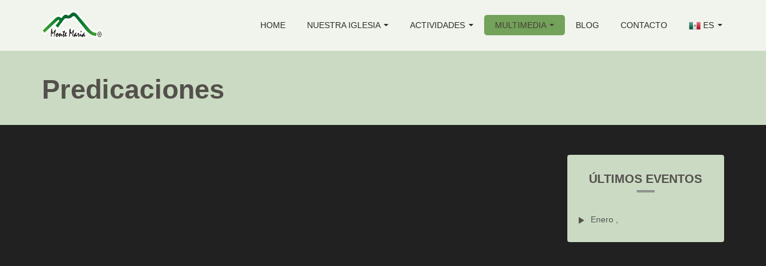

--- FILE ---
content_type: text/html; charset=UTF-8
request_url: https://montemaria.mx/predicaciones.php?p=reunion-se-sano-27-de-enero-de-2024-jesus-es-mi-guia
body_size: 23123
content:
<!DOCTYPE html>
<html lang="es">
<head>
<!-- Meta, title, CSS, favicons, etc. -->
<head>
<meta charset="utf-8">
<meta name="viewport" content="width=device-width, initial-scale=1.0">

<!-- SECCIÓN SEO -->
<META NAME="AUTHOR" CONTENT="Tierra Prometida">
<meta name="description" content="Reuni&oacute;n &quot;S&eacute; Sano&quot;, en la iglesia Tierra Prometida
">
<META NAME="KEYWORDS" CONTENT="Reuni&oacute;n &quot;S&eacute; Sano&quot;, en la iglesia Tierra Prometida
">
<META NAME="Resource-type" CONTENT="Document">
<META NAME="DateCreated" CONTENT="2024-01-27T00:00:00+00:00 GMT-6">
<META NAME="Revisit-after" CONTENT="1 days">
<META NAME="robots" content="ALL">

<link rel="canonical" href="http://montemaria.mx/predicaciones.php?p=reunion-se-sano-27-de-enero-de-2024-jesus-es-mi-guia" />
<meta property="og:locale" content="es_ES" />
<meta property="og:type" content="Blog" />
<meta property="og:title" content="Reuni�n "S� Sano" | 27 de Enero de 2024 | Jes�s es mi gu�a" />
<meta property="og:description" content="Reuni&oacute;n &quot;S&eacute; Sano&quot;, en la iglesia Tierra Prometida
" />
<meta property="og:url" content="http://montemaria.mx/predicaciones.php?p=reunion-se-sano-27-de-enero-de-2024-jesus-es-mi-guia" />
<meta property="og:site_name" content="Monte María, Tierra Prometida" />
<meta property="article:publisher" content="https://www.facebook.com/montemaria.tierraprometida" />
<meta property="article:tag" content="Reuni&oacute;n &quot;S&eacute; Sano&quot;, en la iglesia Tierra Prometida
" />
<meta property="article:section" content="Blog" />
<meta property="article:published_time" content="2024-01-27T00:00:00+00:00" />
<meta property="article:modified_time" content="2024-01-27T00:00:00+00:00" />
<meta property="og:updated_time" content="2024-01-27T00:00:00+00:00" />
<meta property="og:image" content="http://montemaria.mx/images/content/Reunion_Se_Sano__27_de_Enero_de_2024__Jesus_es_mi_guia_MonteMaria_TierraPrometida_10.jpeg" />
<!-- / SECCIÓN SEO --><title>Reuni�n "S� Sano" | 27 de Enero de 2024 | Jes�s es mi gu�a</title>
<!-- Bootstrap core CSS -->
<link href="css/bootstrap.min.css" rel="stylesheet">
<!-- Church Template CSS -->
<link href="css/church.css" rel="stylesheet">
<link href="css/fancybox.css" rel="stylesheet">
<link href="css/custom.css" rel="stylesheet">
<!-- HTML5 shim and Respond.js IE8 support of HTML5 elements and media queries -->
<!--[if lt IE 9]>
  <script src="js/html5shiv.js"></script>
  <script src="js/respond.min.js"></script>
<![endif]-->

<!-- Favicons -->
<link rel="shortcut icon" href="favicon.ico">

<!-- Custom Google Font : Montserrat and Droid Serif -->

<link href="http://fonts.googleapis.com/css?family=Montserrat:400,700" rel="stylesheet" type="text/css">
<link href='http://fonts.googleapis.com/css?family=Droid+Serif:400,700' rel='stylesheet' type='text/css'>
 <script src="admin/assets/js/jquery-1.8.3.min.js"></script></head>
<body>
<!-- Navigation Bar Starts -->
<div class="navbar navbar-default navbar-fixed-top" role="navigation">
  <div class="container">
    <div class="navbar-header">
      <button type="button" class="navbar-toggle" data-toggle="collapse" data-target=".navbar-collapse"> <span class="sr-only">Toggle navigation</span> <span class="icon-bar"></span> <span class="icon-bar"></span> <span class="icon-bar"></span> </button>
      <a class="navbar-brand" href="index.php"> <img src="images/logo.png" alt="church logo" class="img-responsive"></a> </div>
    <div class="navbar-collapse collapse">
      <ul class="nav navbar-nav navbar-right">
        <li class=""><a href="index.php">HOME</a></li>
        <li class="dropdown "> <a href="#" class="dropdown-toggle" data-toggle="dropdown">NUESTRA IGLESIA <span class="caret"></span></a>
          <ul class="dropdown-menu dropdown-menu-left" role="menu">
            <li ><a href="doctrina.php">Doctrina</a></li>
            <li><a href="historia.php">Nuestra Historia</a></li>
            <li><a href="grupos-oracion.php">Iglesias y Grupos de Oración</a></li>
          </ul>
        </li>
        <li class="dropdown "> <a href="#" class="dropdown-toggle" data-toggle="dropdown">ACTIVIDADES <span class="caret"></span></a>
          <ul class="dropdown-menu dropdown-menu-left" role="menu">
            <li><a href="asambleas.php">Asambleas</a></li>
            <li class="dropdown-header" style="text-decoration:underline">ESCUELA BÍBLICA</li>
            <li><a href="escuela-ministerios.php">Escuela de Ministerios</a></li>
            <li><a href="escuela-avanzada.php">Escuela Avanzada</a></li>
            
          </ul>
        </li>
        <li class="dropdown active"> <a href="#" class="dropdown-toggle" data-toggle="dropdown">MULTIMEDIA <span class="caret"></span></a>
          <ul class="dropdown-menu dropdown-menu-left" role="menu">
            <li><a href="galeria.php">Galerías</a></li>
            <li><a href="predicaciones.php">Predicaciones</a></li>
            <li><a href="alabanzas.php">Alabanza</a></li>
            <li><a href="live.php">Transmisión ¡en VIVO!</a></li>
          </ul>
        </li>
        <li class=""><a href="blog.php">BLOG</a></li>
        <li class=""><a href="contacto.php">CONTACTO</a></li>

        <li class="dropdown"> 
          <a href="#" class="dropdown-toggle" data-toggle="dropdown">
                        <img src="images/idiomas/Mexico.png" width="20"> ES 
                        <span class="caret"></span>
          </a>
          <ul class="dropdown-menu dropdown-menu-left" role="menu">
            <li><a href="?lang=es"><img src="images/idiomas/Mexico.png" width="20"> Español </a></li>
            <li><a href="?lang=en"><img src="images/idiomas/USA.png" width="20"> English </a></li>
          </ul>
        </li>
      </ul>
    </div>
    <!--/.nav-collapse --> 
    
  </div>
</div><!--// Navbar Ends-->

<!--SUBPAGE HEAD-->

<div class="subpage-head has-margin-bottom">
  <div class="container">
    <h3>Predicaciones</h3>

  </div>
</div>

<!-- // END SUBPAGE HEAD -->

<div class="container">
  <div class="row">
    <div class="col-md-9 has-margin-bottom"> 
      
      <!-- 16:9 aspect ratio -->
      <div class="embed-responsive embed-responsive-16by9  has-margin-xs-bottom">
            <iframe width="560" height="315" src="https://www.youtube.com/embed/OI6oGTTVg1k" frameborder="0" allowfullscreen style="width:850px; height:481px;" ></iframe>       </div>
      <!-- SHARE -->
<div class="compartir">
<!-- FACEBOOK -->
 <div id="fb-root"></div>
<script>(function(d, s, id) {
  var js, fjs = d.getElementsByTagName(s)[0];
  if (d.getElementById(id)) return;
  js = d.createElement(s); js.id = id;
  js.src = "//connect.facebook.net/es_LA/sdk.js#xfbml=1&version=v2.0";
  fjs.parentNode.insertBefore(js, fjs);
}(document, 'script', 'facebook-jssdk'));</script>
<div class="fb-share-button" data-href="http://montemaria.mx/predicaciones.php?p=reunion-se-sano-27-de-enero-de-2024-jesus-es-mi-guia" data-layout="button_count"></div>
<!-- FACEBOOK -->
&nbsp;&nbsp;&nbsp;&nbsp;&nbsp;&nbsp;
<!-- TWITTER -->
<a class="twitter-share-button" href="https://twitter.com/share"
  data-related="twitterdev"
  data-size="medium"
  data-count="horizontal">
Tweet
</a>
<script>
window.twttr=(function(d,s,id){var js,fjs=d.getElementsByTagName(s)[0],t=window.twttr||{};if(d.getElementById(id))return;js=d.createElement(s);js.id=id;js.src="https://platform.twitter.com/widgets.js";fjs.parentNode.insertBefore(js,fjs);t._e=[];t.ready=function(f){t._e.push(f);};return t;}(document,"script","twitter-wjs"));
</script>
<!-- TWITTER -->

<!-- G+ -->
<script src="https://apis.google.com/js/platform.js" async defer>
  {lang: 'es'}
</script>
<div class="g-plus" data-action="share" data-annotation="bubble"></div>
<!-- G+ -->

</div>
<br/>
<!-- SHARE --><h5>     "Reuni�n "S� Sano" | 27 de Enero de 2024 | Jes�s es mi gu�a" - Tierra Prometida</h5>
      <p>&nbsp;</p>   
      <div id="player" style="display:none"></div>
    <audio id="audio1" style="width:60%; display:none" controls></audio>  
    <p>&nbsp;</p>   
                <!-- LISTADO PREDICACIONES -->
          <div >
            <table border="0" class="table-hover table">
              <tbody>
                                <tr>
                  <td>2ª Reunión familiar | 23 de Noviembre de 2025 | Casa de oración - Tierra Prometida</td>
                  <td>23 - nov - 2025</td>
                  <td width="130">
                  <a href="predicaciones.php?p=2a-reunion-familiar-23-de-noviembre-de-2025-casa-de-oracion">
                  <img src="images/static/1426614739_device_camera_recorder_video_-128.png" width="25" alt="ver video"/> 
                  </a>
                                 </td>
                </tr>
                                <tr>
                  <td>Reunión "Sé Sano" | 22 de Noviembre de 2025 | Jesús Hombre y Dios - Tierra Prometida</td>
                  <td>22 - nov - 2025</td>
                  <td width="130">
                  <a href="predicaciones.php?p=reunion-se-sano-22-de-noviembre-de-2025-jesus-hombre-y-dios">
                  <img src="images/static/1426614739_device_camera_recorder_video_-128.png" width="25" alt="ver video"/> 
                  </a>
                                 </td>
                </tr>
                                <tr>
                  <td>Oración | 20 de Noviembre de 2025 - Tierra Prometida</td>
                  <td>20 - nov - 2025</td>
                  <td width="130">
                  <a href="predicaciones.php?p=oracion-20-de-noviembre-de-2025">
                  <img src="images/static/1426614739_device_camera_recorder_video_-128.png" width="25" alt="ver video"/> 
                  </a>
                                 </td>
                </tr>
                                <tr>
                  <td>2ª Reunión familiar | 16 de Noviembre de 2025 | Dios suplirá lo que te falta - Tierra Prometida</td>
                  <td>16 - nov - 2025</td>
                  <td width="130">
                  <a href="predicaciones.php?p=2a-reunion-familiar-16-de-noviembre-de-2025-dios-suplira-lo-que-te-falta">
                  <img src="images/static/1426614739_device_camera_recorder_video_-128.png" width="25" alt="ver video"/> 
                  </a>
                                 </td>
                </tr>
                                <tr>
                  <td>Reunión "Sé Sano" | 15 de Noviembre de 2025 | ¿Qué vida es esta? - Tierra Prometida</td>
                  <td>15 - nov - 2025</td>
                  <td width="130">
                  <a href="predicaciones.php?p=reunion-se-sano-15-de-noviembre-de-2025-que-vida-es-esta">
                  <img src="images/static/1426614739_device_camera_recorder_video_-128.png" width="25" alt="ver video"/> 
                  </a>
                                 </td>
                </tr>
                                <tr>
                  <td>Oración | 13 de Noviembre de 2025 - Tierra Prometida</td>
                  <td>13 - nov - 2025</td>
                  <td width="130">
                  <a href="predicaciones.php?p=oracion-13-de-noviembre-de-2025">
                  <img src="images/static/1426614739_device_camera_recorder_video_-128.png" width="25" alt="ver video"/> 
                  </a>
                                 </td>
                </tr>
                                <tr>
                  <td>2ª Reunión familiar | 09 de Noviembre de 2025 | ¿Estás contento? - Tierra Prometida</td>
                  <td>09 - nov - 2025</td>
                  <td width="130">
                  <a href="predicaciones.php?p=2a-reunion-familiar-09-de-noviembre-de-2025-estas-contento">
                  <img src="images/static/1426614739_device_camera_recorder_video_-128.png" width="25" alt="ver video"/> 
                  </a>
                                 </td>
                </tr>
                                <tr>
                  <td>Reunión "Sé Sano" | 08 de Noviembre de 2025 | La imagen que llevamos - Tierra Prometida</td>
                  <td>08 - nov - 2025</td>
                  <td width="130">
                  <a href="predicaciones.php?p=reunion-se-sano-08-de-noviembre-de-2025-la-imagen-que-llevamos">
                  <img src="images/static/1426614739_device_camera_recorder_video_-128.png" width="25" alt="ver video"/> 
                  </a>
                                 </td>
                </tr>
                                <tr>
                  <td>Oración | 06 de Noviembre de 2025 - Tierra Prometida</td>
                  <td>06 - nov - 2025</td>
                  <td width="130">
                  <a href="predicaciones.php?p=oracion-06-de-noviembre-de-2025">
                  <img src="images/static/1426614739_device_camera_recorder_video_-128.png" width="25" alt="ver video"/> 
                  </a>
                                 </td>
                </tr>
                                <tr>
                  <td>2ª Reunión familiar | 02 de Noviembre de 2025 | La paz de Dios / El Dios de paz - Tierra Prometida</td>
                  <td>02 - nov - 2025</td>
                  <td width="130">
                  <a href="predicaciones.php?p=2a-reunion-familiar-02-de-noviembre-de-2025-la-paz-de-dios-el-dios-de-paz">
                  <img src="images/static/1426614739_device_camera_recorder_video_-128.png" width="25" alt="ver video"/> 
                  </a>
                                 </td>
                </tr>
                                <tr>
                  <td>Reunión "Sé Sano" | 01 de Noviembre de 2025 | Destruida es la muerte en victoria - Tierra Prometida</td>
                  <td>01 - nov - 2025</td>
                  <td width="130">
                  <a href="predicaciones.php?p=reunion-se-sano-01-de-noviembre-de-2025-destruida-es-la-muerte-en-victoria">
                  <img src="images/static/1426614739_device_camera_recorder_video_-128.png" width="25" alt="ver video"/> 
                  </a>
                                 </td>
                </tr>
                                <tr>
                  <td>Oración | 30 de Octubre de 2025 - Tierra Prometida</td>
                  <td>30 - oct - 2025</td>
                  <td width="130">
                  <a href="predicaciones.php?p=oracion-30-de-octubre-de-2025">
                  <img src="images/static/1426614739_device_camera_recorder_video_-128.png" width="25" alt="ver video"/> 
                  </a>
                                 </td>
                </tr>
                                <tr>
                  <td>Mujer Agradecida | Congreso de mujeres 2025 - Tierra Prometida</td>
                  <td>25 - oct - 2025</td>
                  <td width="130">
                  <a href="predicaciones.php?p=mujer-agradecida-congreso-de-mujeres-2025">
                  <img src="images/static/1426614739_device_camera_recorder_video_-128.png" width="25" alt="ver video"/> 
                  </a>
                                 </td>
                </tr>
                                <tr>
                  <td>Oración | 23 de Octubre de 2025 - Tierra Prometida</td>
                  <td>23 - oct - 2025</td>
                  <td width="130">
                  <a href="predicaciones.php?p=oracion-23-de-octubre-de-2025">
                  <img src="images/static/1426614739_device_camera_recorder_video_-128.png" width="25" alt="ver video"/> 
                  </a>
                                 </td>
                </tr>
                                <tr>
                  <td>2ª Reunión familiar | 19 de Octubre de 2025 | En el Señor - Tierra Prometida</td>
                  <td>19 - oct - 2025</td>
                  <td width="130">
                  <a href="predicaciones.php?p=2a-reunion-familiar-19-de-octubre-de-2025-en-el-senor">
                  <img src="images/static/1426614739_device_camera_recorder_video_-128.png" width="25" alt="ver video"/> 
                  </a>
                                 </td>
                </tr>
                                <tr>
                  <td>Reunión "Sé Sano" | 18 de Octubre de 2025 | Más respeto por favor - Tierra Prometida</td>
                  <td>18 - oct - 2025</td>
                  <td width="130">
                  <a href="predicaciones.php?p=reunion-se-sano-18-de-octubre-de-2025-mas-respeto-por-favor">
                  <img src="images/static/1426614739_device_camera_recorder_video_-128.png" width="25" alt="ver video"/> 
                  </a>
                                 </td>
                </tr>
                                <tr>
                  <td>Oración | 16 de Octubre de 2025 - Tierra Prometida</td>
                  <td>16 - oct - 2025</td>
                  <td width="130">
                  <a href="predicaciones.php?p=oracion-16-de-octubre-de-2025">
                  <img src="images/static/1426614739_device_camera_recorder_video_-128.png" width="25" alt="ver video"/> 
                  </a>
                                 </td>
                </tr>
                                <tr>
                  <td>2ª Reunión familiar | 12 de Octubre de 2025 | Ciudadanos del Cielo - Tierra Prometida</td>
                  <td>12 - oct - 2025</td>
                  <td width="130">
                  <a href="predicaciones.php?p=2a-reunion-familiar-12-de-octubre-de-2025-ciudadanos-del-cielo">
                  <img src="images/static/1426614739_device_camera_recorder_video_-128.png" width="25" alt="ver video"/> 
                  </a>
                                 </td>
                </tr>
                                <tr>
                  <td>Reunión "Sé Sano" | 11 de Octubre de 2025 | - Tierra Prometida</td>
                  <td>11 - oct - 2025</td>
                  <td width="130">
                  <a href="predicaciones.php?p=reunion-se-sano-11-de-octubre-de-2025">
                  <img src="images/static/1426614739_device_camera_recorder_video_-128.png" width="25" alt="ver video"/> 
                  </a>
                                 </td>
                </tr>
                                <tr>
                  <td>Oración | 09 de Octubre de 2025 - Tierra Prometida</td>
                  <td>09 - oct - 2025</td>
                  <td width="130">
                  <a href="predicaciones.php?p=oracion-09-de-octubre-de-2025">
                  <img src="images/static/1426614739_device_camera_recorder_video_-128.png" width="25" alt="ver video"/> 
                  </a>
                                 </td>
                </tr>
                                <tr>
                  <td>2ª Reunión familiar | 05 de Octubre de 2025 | El Premio - Tierra Prometida</td>
                  <td>05 - oct - 2025</td>
                  <td width="130">
                  <a href="predicaciones.php?p=2a-reunion-familiar-05-de-octubre-de-2025-el-premio">
                  <img src="images/static/1426614739_device_camera_recorder_video_-128.png" width="25" alt="ver video"/> 
                  </a>
                                 </td>
                </tr>
                                <tr>
                  <td>Oración | 02 de Octubre de 2025 - Tierra Prometida</td>
                  <td>02 - oct - 2025</td>
                  <td width="130">
                  <a href="predicaciones.php?p=oracion-02-de-octubre-de-2025">
                  <img src="images/static/1426614739_device_camera_recorder_video_-128.png" width="25" alt="ver video"/> 
                  </a>
                                 </td>
                </tr>
                                <tr>
                  <td>Oración | 25 de Septiembre de 2025 - Tierra Prometida</td>
                  <td>28 - sep - 2025</td>
                  <td width="130">
                  <a href="predicaciones.php?p=oracion-25-de-septiembre-de-2025">
                  <img src="images/static/1426614739_device_camera_recorder_video_-128.png" width="25" alt="ver video"/> 
                  </a>
                                 </td>
                </tr>
                                <tr>
                  <td>2ª Reunión familiar | 28 de Septiembre de 2025 | Nuestra meta - Tierra Prometida</td>
                  <td>28 - sep - 2025</td>
                  <td width="130">
                  <a href="predicaciones.php?p=2a-reunion-familiar-28-de-septiembre-de-2025-nuestra-meta">
                  <img src="images/static/1426614739_device_camera_recorder_video_-128.png" width="25" alt="ver video"/> 
                  </a>
                                 </td>
                </tr>
                                <tr>
                  <td>Reunión "Sé Sano" | 27 de Septiembre de 2025 | Guarden silencio por favor - Tierra Prometida</td>
                  <td>27 - sep - 2025</td>
                  <td width="130">
                  <a href="predicaciones.php?p=reunion-se-sano-27-de-septiembre-de-2025-guarden-silencio-por-favor">
                  <img src="images/static/1426614739_device_camera_recorder_video_-128.png" width="25" alt="ver video"/> 
                  </a>
                                 </td>
                </tr>
                                <tr>
                  <td>1ª Reunión familiar | 21 de Septiembre de 2025 | Mensajeros de gozo - Tierra Prometida</td>
                  <td>21 - sep - 2025</td>
                  <td width="130">
                  <a href="predicaciones.php?p=1a-reunion-familiar-21-de-septiembre-de-2025-mensajeros-de-gozo">
                  <img src="images/static/1426614739_device_camera_recorder_video_-128.png" width="25" alt="ver video"/> 
                  </a>
                                 </td>
                </tr>
                                <tr>
                  <td>Reunión "Sé Sano" | 20 de Septiembre de 2025 | Buen siervo - Tierra Prometida</td>
                  <td>20 - sep - 2025</td>
                  <td width="130">
                  <a href="predicaciones.php?p=reunion-se-sano-20-de-septiembre-de-2025-buen-siervo">
                  <img src="images/static/1426614739_device_camera_recorder_video_-128.png" width="25" alt="ver video"/> 
                  </a>
                                 </td>
                </tr>
                                <tr>
                  <td>Oración | 18 de Septiembre de 2025 - Roberto Stevenson E.</td>
                  <td>18 - sep - 2025</td>
                  <td width="130">
                  <a href="predicaciones.php?p=oracion-18-de-septiembre-de-2025">
                  <img src="images/static/1426614739_device_camera_recorder_video_-128.png" width="25" alt="ver video"/> 
                  </a>
                                 </td>
                </tr>
                                <tr>
                  <td>2ª Reunión familiar | 14 de Septiembre de 2025 | Los efectos del gozo - Tierra Prometida</td>
                  <td>14 - sep - 2025</td>
                  <td width="130">
                  <a href="predicaciones.php?p=2a-reunion-familiar-14-de-septiembre-de-2025-los-efectos-del-gozo">
                  <img src="images/static/1426614739_device_camera_recorder_video_-128.png" width="25" alt="ver video"/> 
                  </a>
                                 </td>
                </tr>
                                <tr>
                  <td>Reunión "Sé Sano" | 13 de Septiembre de 2025 | Yo te sostengo - Tierra Prometida</td>
                  <td>13 - sep - 2025</td>
                  <td width="130">
                  <a href="predicaciones.php?p=reunion-se-sano-13-de-septiembre-de-2025-yo-te-sostengo">
                  <img src="images/static/1426614739_device_camera_recorder_video_-128.png" width="25" alt="ver video"/> 
                  </a>
                                 </td>
                </tr>
                                <tr>
                  <td>Oración | 11 de Septiembre de 2025 - Tierra Prometida</td>
                  <td>11 - sep - 2025</td>
                  <td width="130">
                  <a href="predicaciones.php?p=oracion-11-de-septiembre-de-2025">
                  <img src="images/static/1426614739_device_camera_recorder_video_-128.png" width="25" alt="ver video"/> 
                  </a>
                                 </td>
                </tr>
                                <tr>
                  <td>2ª Reunión familiar | 07 de Septiembre de 2025 | Digno de imitar - Tierra Prometida</td>
                  <td>07 - sep - 2025</td>
                  <td width="130">
                  <a href="predicaciones.php?p=2a-reunion-familiar-07-de-septiembre-de-2025-digno-de-imitar">
                  <img src="images/static/1426614739_device_camera_recorder_video_-128.png" width="25" alt="ver video"/> 
                  </a>
                                 </td>
                </tr>
                                <tr>
                  <td>Reunión "Sé Sano" | 06 de Septiembre de 2025 | Autor de eterna salvación - Roberto Stevenson E.</td>
                  <td>06 - sep - 2025</td>
                  <td width="130">
                  <a href="predicaciones.php?p=reunion-se-sano-06-de-septiembre-de-2025-autor-de-eterna-salvacion">
                  <img src="images/static/1426614739_device_camera_recorder_video_-128.png" width="25" alt="ver video"/> 
                  </a>
                                 </td>
                </tr>
                                <tr>
                  <td>Oración | 04 de Septiembre de 2025 - Tierra Prometida</td>
                  <td>04 - sep - 2025</td>
                  <td width="130">
                  <a href="predicaciones.php?p=oracion-04-de-septiembre-de-2025">
                  <img src="images/static/1426614739_device_camera_recorder_video_-128.png" width="25" alt="ver video"/> 
                  </a>
                                 </td>
                </tr>
                                <tr>
                  <td>Reunión "Sé Sano" | 30 de Agosto de 2025 | El ciego sabio - Tierra Prometida</td>
                  <td>30 - ago - 2025</td>
                  <td width="130">
                  <a href="predicaciones.php?p=reunion-se-sano-30-de-agosto-de-2025-el-ciego-sabio">
                  <img src="images/static/1426614739_device_camera_recorder_video_-128.png" width="25" alt="ver video"/> 
                  </a>
                                 </td>
                </tr>
                                <tr>
                  <td>Oración | 28 de Agosto de 2025 - Tierra Prometida</td>
                  <td>28 - ago - 2025</td>
                  <td width="130">
                  <a href="predicaciones.php?p=oracion-28-de-agosto-de-2025">
                  <img src="images/static/1426614739_device_camera_recorder_video_-128.png" width="25" alt="ver video"/> 
                  </a>
                                 </td>
                </tr>
                                <tr>
                  <td>Oración | 21 de Agosto de 2025 - Tierra Prometida</td>
                  <td>24 - ago - 2025</td>
                  <td width="130">
                  <a href="predicaciones.php?p=oracion-21-de-agosto-de-2025">
                  <img src="images/static/1426614739_device_camera_recorder_video_-128.png" width="25" alt="ver video"/> 
                  </a>
                                 </td>
                </tr>
                                <tr>
                  <td>2ª Reunión familiar | 24 de Agosto de 2025 | Vivir o morir Cristo - Tierra Prometida</td>
                  <td>24 - ago - 2025</td>
                  <td width="130">
                  <a href="predicaciones.php?p=2a-reunion-familiar-24-de-agosto-de-2025-vivir-o-morir-cristo">
                  <img src="images/static/1426614739_device_camera_recorder_video_-128.png" width="25" alt="ver video"/> 
                  </a>
                                 </td>
                </tr>
                                <tr>
                  <td>Reunión "Sé Sano" | 23 de Agosto de 2025 | Cuando no entendemos el propósito de Dios - Tierra Prometida</td>
                  <td>23 - ago - 2025</td>
                  <td width="130">
                  <a href="predicaciones.php?p=reunion-se-sano-23-de-agosto-de-2025-cuando-no-entendemos-el-proposito-de-dios">
                  <img src="images/static/1426614739_device_camera_recorder_video_-128.png" width="25" alt="ver video"/> 
                  </a>
                                 </td>
                </tr>
                                <tr>
                  <td>Oración | 14 de Agosto de 2025 - Tierra Prometida</td>
                  <td>17 - ago - 2025</td>
                  <td width="130">
                  <a href="predicaciones.php?p=oracion-14-de-agosto-de-2025">
                  <img src="images/static/1426614739_device_camera_recorder_video_-128.png" width="25" alt="ver video"/> 
                  </a>
                                 </td>
                </tr>
                                <tr>
                  <td>Reunión "Sé Sano" | 16 de Agosto de 2025 | No confíes en ti mismo - Tierra Prometida</td>
                  <td>17 - ago - 2025</td>
                  <td width="130">
                  <a href="predicaciones.php?p=reunion-se-sano-16-de-agosto-de-2025-no-confies-en-ti-mismo">
                  <img src="images/static/1426614739_device_camera_recorder_video_-128.png" width="25" alt="ver video"/> 
                  </a>
                                 </td>
                </tr>
                                <tr>
                  <td>2ª Reunión familiar | 17 de Agosto de 2025 | Perfeccionados en Cristo - Tierra Prometida</td>
                  <td>17 - ago - 2025</td>
                  <td width="130">
                  <a href="predicaciones.php?p=2a-reunion-familiar-17-de-agosto-de-2025-perfeccionados-en-cristo">
                  <img src="images/static/1426614739_device_camera_recorder_video_-128.png" width="25" alt="ver video"/> 
                  </a>
                                 </td>
                </tr>
                                <tr>
                  <td>2ª Reunión familiar | 10 de Agosto de 2025 | Oikos - Tierra Prometida</td>
                  <td>10 - ago - 2025</td>
                  <td width="130">
                  <a href="predicaciones.php?p=2a-reunion-familiar-10-de-agosto-de-2025-oikos">
                  <img src="images/static/1426614739_device_camera_recorder_video_-128.png" width="25" alt="ver video"/> 
                  </a>
                                 </td>
                </tr>
                                <tr>
                  <td>Reunión "Sé Sano" | 09 de Agosto de 2025 | Siendo como niño del reino - Tierra Prometida</td>
                  <td>09 - ago - 2025</td>
                  <td width="130">
                  <a href="predicaciones.php?p=reunion-se-sano-09-de-agosto-de-2025-siendo-como-nino-del-reino">
                  <img src="images/static/1426614739_device_camera_recorder_video_-128.png" width="25" alt="ver video"/> 
                  </a>
                                 </td>
                </tr>
                                <tr>
                  <td>Oración | 07 de Agosto de 2025 - Tierra Prometida</td>
                  <td>07 - ago - 2025</td>
                  <td width="130">
                  <a href="predicaciones.php?p=oracion-07-de-agosto-de-2025">
                  <img src="images/static/1426614739_device_camera_recorder_video_-128.png" width="25" alt="ver video"/> 
                  </a>
                                 </td>
                </tr>
                                <tr>
                  <td>2ª Reunión familiar | 03 de Agosto de 2025 | Dios acabará lo que empezó - Tierra Prometida</td>
                  <td>03 - ago - 2025</td>
                  <td width="130">
                  <a href="predicaciones.php?p=2a-reunion-familiar-03-de-agosto-de-2025-dios-acabara-lo-que-empezo">
                  <img src="images/static/1426614739_device_camera_recorder_video_-128.png" width="25" alt="ver video"/> 
                  </a>
                                 </td>
                </tr>
                                <tr>
                  <td>Reunión "Sé Sano" | 02 de Agosto de 2025 | - Tierra Prometida</td>
                  <td>02 - ago - 2025</td>
                  <td width="130">
                  <a href="predicaciones.php?p=reunion-se-sano-02-de-agosto-de-2025">
                  <img src="images/static/1426614739_device_camera_recorder_video_-128.png" width="25" alt="ver video"/> 
                  </a>
                                 </td>
                </tr>
                                <tr>
                  <td>Oración | 31 de Julio de 2025 - Tierra Prometida</td>
                  <td>31 - jul - 2025</td>
                  <td width="130">
                  <a href="predicaciones.php?p=oracion-31-de-julio-de-2025">
                  <img src="images/static/1426614739_device_camera_recorder_video_-128.png" width="25" alt="ver video"/> 
                  </a>
                                 </td>
                </tr>
                                <tr>
                  <td>2ª Reunión familiar | 27 de Julio de 2025 | Profeta renuente Dios paciente - Tierra Prometida</td>
                  <td>27 - jul - 2025</td>
                  <td width="130">
                  <a href="predicaciones.php?p=2a-reunion-familiar-27-de-julio-de-2025-profeta-renuente-dios-paciente">
                  <img src="images/static/1426614739_device_camera_recorder_video_-128.png" width="25" alt="ver video"/> 
                  </a>
                                 </td>
                </tr>
                                <tr>
                  <td>2ª Reunión familiar | 20 de Julio de 2025 | Una vez más - Tierra Prometida</td>
                  <td>20 - jul - 2025</td>
                  <td width="130">
                  <a href="predicaciones.php?p=2a-reunion-familiar-20-de-julio-de-2025-una-vez-mas">
                  <img src="images/static/1426614739_device_camera_recorder_video_-128.png" width="25" alt="ver video"/> 
                  </a>
                                 </td>
                </tr>
                                <tr>
                  <td>Reunión "Sé Sano" | 19 de Julio de 2025 | Nada es imposible - Tierra Prometida</td>
                  <td>19 - jul - 2025</td>
                  <td width="130">
                  <a href="predicaciones.php?p=reunion-se-sano-19-de-julio-de-2025-nada-es-imposible">
                  <img src="images/static/1426614739_device_camera_recorder_video_-128.png" width="25" alt="ver video"/> 
                  </a>
                                 </td>
                </tr>
                                <tr>
                  <td>Oración | 17 de Julio de 2025 - Tierra Prometida</td>
                  <td>17 - jul - 2025</td>
                  <td width="130">
                  <a href="predicaciones.php?p=oracion-17-de-julio-de-2025">
                  <img src="images/static/1426614739_device_camera_recorder_video_-128.png" width="25" alt="ver video"/> 
                  </a>
                                 </td>
                </tr>
                                <tr>
                  <td>2ª Reunión familiar | 13 de Julio de 2025 | Compasión de Dios para todos - Tierra Prometida</td>
                  <td>13 - jul - 2025</td>
                  <td width="130">
                  <a href="predicaciones.php?p=2a-reunion-familiar-13-de-julio-de-2025-compasion-de-dios-para-todos">
                  <img src="images/static/1426614739_device_camera_recorder_video_-128.png" width="25" alt="ver video"/> 
                  </a>
                                 </td>
                </tr>
                                <tr>
                  <td>Reunión "Sé Sano" | 12 de Julio de 2025 | ¿Oras o lloras? - Tierra Prometida</td>
                  <td>12 - jul - 2025</td>
                  <td width="130">
                  <a href="predicaciones.php?p=reunion-se-sano-12-de-julio-de-2025-oras-o-lloras">
                  <img src="images/static/1426614739_device_camera_recorder_video_-128.png" width="25" alt="ver video"/> 
                  </a>
                                 </td>
                </tr>
                                <tr>
                  <td>Oración | 10 de Julio de 2025 - Tierra Prometida</td>
                  <td>10 - jul - 2025</td>
                  <td width="130">
                  <a href="predicaciones.php?p=oracion-10-de-julio-de-2025">
                  <img src="images/static/1426614739_device_camera_recorder_video_-128.png" width="25" alt="ver video"/> 
                  </a>
                                 </td>
                </tr>
                                <tr>
                  <td>2ª Reunión familiar | 06 de Julio de 2025 | Desde el interior - Tierra Prometida</td>
                  <td>06 - jul - 2025</td>
                  <td width="130">
                  <a href="predicaciones.php?p=2a-reunion-familiar-06-de-julio-de-2025-desde-el-interior">
                  <img src="images/static/1426614739_device_camera_recorder_video_-128.png" width="25" alt="ver video"/> 
                  </a>
                                 </td>
                </tr>
                                <tr>
                  <td>Reunión "Sé Sano" | 05 de Julio de 2025 | Orando siempre, sin desanimarnos - Tierra Prometida</td>
                  <td>05 - jul - 2025</td>
                  <td width="130">
                  <a href="predicaciones.php?p=reunion-se-sano-05-de-julio-de-2025-orando-siempre-sin-desanimarnos">
                  <img src="images/static/1426614739_device_camera_recorder_video_-128.png" width="25" alt="ver video"/> 
                  </a>
                                 </td>
                </tr>
                                <tr>
                  <td>Oración | 03 de Julio de 2025 - Tierra Prometida</td>
                  <td>03 - jul - 2025</td>
                  <td width="130">
                  <a href="predicaciones.php?p=oracion-03-de-julio-de-2025">
                  <img src="images/static/1426614739_device_camera_recorder_video_-128.png" width="25" alt="ver video"/> 
                  </a>
                                 </td>
                </tr>
                                <tr>
                  <td>2ª Reunión familiar | 29 de Junio de 2025 | No huyas - Tierra Prometida</td>
                  <td>29 - jun - 2025</td>
                  <td width="130">
                  <a href="predicaciones.php?p=2a-reunion-familiar-29-de-junio-de-2025-no-huyas">
                  <img src="images/static/1426614739_device_camera_recorder_video_-128.png" width="25" alt="ver video"/> 
                  </a>
                                 </td>
                </tr>
                                <tr>
                  <td>Reunión "Sé Sano" | 28 de Junio de 2025 | No vuelvo atrás - Tierra Prometida</td>
                  <td>28 - jun - 2025</td>
                  <td width="130">
                  <a href="predicaciones.php?p=reunion-se-sano-28-de-junio-de-2025-no-vuelvo-atras">
                  <img src="images/static/1426614739_device_camera_recorder_video_-128.png" width="25" alt="ver video"/> 
                  </a>
                                 </td>
                </tr>
                                <tr>
                  <td>Oración | 26 de Junio de 2025 - Tierra Prometida</td>
                  <td>26 - jun - 2025</td>
                  <td width="130">
                  <a href="predicaciones.php?p=oracion-26-de-junio-de-2025">
                  <img src="images/static/1426614739_device_camera_recorder_video_-128.png" width="25" alt="ver video"/> 
                  </a>
                                 </td>
                </tr>
                                <tr>
                  <td>2ª Reunión familiar | 22 de Junio de 2025 | El pariente redentor - Tierra Prometida</td>
                  <td>22 - jun - 2025</td>
                  <td width="130">
                  <a href="predicaciones.php?p=2a-reunion-familiar-22-de-junio-de-2025-el-pariente-redentor">
                  <img src="images/static/1426614739_device_camera_recorder_video_-128.png" width="25" alt="ver video"/> 
                  </a>
                                 </td>
                </tr>
                                <tr>
                  <td>Reunión "Sé Sano" | 21 de Junio de 2025 | Su amor nos envuelve - Tierra Prometida</td>
                  <td>21 - jun - 2025</td>
                  <td width="130">
                  <a href="predicaciones.php?p=reunion-se-sano-21-de-junio-de-2025-su-amor-nos-envuelve">
                  <img src="images/static/1426614739_device_camera_recorder_video_-128.png" width="25" alt="ver video"/> 
                  </a>
                                 </td>
                </tr>
                                <tr>
                  <td>Oración | 19 de Junio de 2025 - Tierra Prometida</td>
                  <td>19 - jun - 2025</td>
                  <td width="130">
                  <a href="predicaciones.php?p=oracion-19-de-junio-de-2025">
                  <img src="images/static/1426614739_device_camera_recorder_video_-128.png" width="25" alt="ver video"/> 
                  </a>
                                 </td>
                </tr>
                                <tr>
                  <td>2ª Reunión familiar | 15 de Junio de 2025 | Viene lo mejor - Tierra Prometida</td>
                  <td>15 - jun - 2025</td>
                  <td width="130">
                  <a href="predicaciones.php?p=2a-reunion-familiar-15-de-junio-de-2025-viene-lo-mejor">
                  <img src="images/static/1426614739_device_camera_recorder_video_-128.png" width="25" alt="ver video"/> 
                  </a>
                                 </td>
                </tr>
                                <tr>
                  <td>Reunión "Sé Sano" | 14 de Junio de 2025 | - Tierra Prometida</td>
                  <td>14 - jun - 2025</td>
                  <td width="130">
                  <a href="predicaciones.php?p=reunion-se-sano-14-de-junio-de-2025">
                  <img src="images/static/1426614739_device_camera_recorder_video_-128.png" width="25" alt="ver video"/> 
                  </a>
                                 </td>
                </tr>
                                <tr>
                  <td>Oraci�n | 12 de Junio de 2025 - Tierra Prometida</td>
                  <td>12 - jun - 2025</td>
                  <td width="130">
                  <a href="predicaciones.php?p=oracion-12-de-junio-de-2025">
                  <img src="images/static/1426614739_device_camera_recorder_video_-128.png" width="25" alt="ver video"/> 
                  </a>
                                 </td>
                </tr>
                                <tr>
                  <td>2� Reuni�n familiar | 08 de Junio de 2025 | Conf�o en la providencia de Dios - Tierra Prometida</td>
                  <td>08 - jun - 2025</td>
                  <td width="130">
                  <a href="predicaciones.php?p=2a-reunion-familiar-08-de-junio-de-2025-confio-en-la-providencia-de-dios">
                  <img src="images/static/1426614739_device_camera_recorder_video_-128.png" width="25" alt="ver video"/> 
                  </a>
                                 </td>
                </tr>
                                <tr>
                  <td>Reuni�n "S� Sano" | 07 de Junio de 2025 | Ay�dame a superar mi incredulidad - Tierra Prometida</td>
                  <td>07 - jun - 2025</td>
                  <td width="130">
                  <a href="predicaciones.php?p=reunion-se-sano-07-de-junio-de-2025-ayudame-a-superar-mi-incredulidad">
                  <img src="images/static/1426614739_device_camera_recorder_video_-128.png" width="25" alt="ver video"/> 
                  </a>
                                 </td>
                </tr>
                                <tr>
                  <td>Oraci�n | 05 de Junio de 2025 - Tierra Prometida</td>
                  <td>05 - jun - 2025</td>
                  <td width="130">
                  <a href="predicaciones.php?p=oracion-05-de-junio-de-2025">
                  <img src="images/static/1426614739_device_camera_recorder_video_-128.png" width="25" alt="ver video"/> 
                  </a>
                                 </td>
                </tr>
                                <tr>
                  <td>2� Reuni�n familiar | 01 de Junio de 2025 | Gran tragedia gran esperanza - Tierra Prometida</td>
                  <td>01 - jun - 2025</td>
                  <td width="130">
                  <a href="predicaciones.php?p=2a-reunion-familiar-01-de-junio-de-2025-gran-tragedia-gran-esperanza">
                  <img src="images/static/1426614739_device_camera_recorder_video_-128.png" width="25" alt="ver video"/> 
                  </a>
                                 </td>
                </tr>
                                <tr>
                  <td>Reuni�n "S� Sano" | 31 de Mayo de 2025 | Perdonando siempre - Roberto Stevenson E.</td>
                  <td>31 - may - 2025</td>
                  <td width="130">
                  <a href="predicaciones.php?p=reunion-se-sano-31-de-mayo-de-2025-perdonando-siempre">
                  <img src="images/static/1426614739_device_camera_recorder_video_-128.png" width="25" alt="ver video"/> 
                  </a>
                                 </td>
                </tr>
                                <tr>
                  <td>Oraci�n | 29 de Mayo de 2025 - Tierra Prometida</td>
                  <td>29 - may - 2025</td>
                  <td width="130">
                  <a href="predicaciones.php?p=oracion-29-de-mayo-de-2025">
                  <img src="images/static/1426614739_device_camera_recorder_video_-128.png" width="25" alt="ver video"/> 
                  </a>
                                 </td>
                </tr>
                                <tr>
                  <td>Reuni�n "S� Sano" | 24 de Mayo de 2025 | M�s all� de las apariencias - Tierra Prometida</td>
                  <td>24 - may - 2025</td>
                  <td width="130">
                  <a href="predicaciones.php?p=reunion-se-sano-24-de-mayo-de-2025-mas-alla-de-las-apariencias">
                  <img src="images/static/1426614739_device_camera_recorder_video_-128.png" width="25" alt="ver video"/> 
                  </a>
                                 </td>
                </tr>
                                <tr>
                  <td>Oraci�n | 22 de Mayo de 2025 - Tierra Prometida</td>
                  <td>22 - may - 2025</td>
                  <td width="130">
                  <a href="predicaciones.php?p=oracion-22-de-mayo-de-2025">
                  <img src="images/static/1426614739_device_camera_recorder_video_-128.png" width="25" alt="ver video"/> 
                  </a>
                                 </td>
                </tr>
                                <tr>
                  <td>2� Reuni�n familiar | 18 de Mayo de 2025 | Familia Avivada - Tierra Prometida</td>
                  <td>18 - may - 2025</td>
                  <td width="130">
                  <a href="predicaciones.php?p=2a-reunion-familiar-18-de-mayo-de-2025-familia-avivada">
                  <img src="images/static/1426614739_device_camera_recorder_video_-128.png" width="25" alt="ver video"/> 
                  </a>
                                 </td>
                </tr>
                                <tr>
                  <td>Reuni�n "S� Sano" | 17 de Mayo de 2025 | Reconciliaci�n - Tierra Prometida</td>
                  <td>17 - may - 2025</td>
                  <td width="130">
                  <a href="predicaciones.php?p=reunion-se-sano-17-de-mayo-de-2025-reconciliacion">
                  <img src="images/static/1426614739_device_camera_recorder_video_-128.png" width="25" alt="ver video"/> 
                  </a>
                                 </td>
                </tr>
                                <tr>
                  <td>Oraci�n | 15 de Mayo de 2025 - Tierra Prometida</td>
                  <td>15 - may - 2025</td>
                  <td width="130">
                  <a href="predicaciones.php?p=oracion-15-de-mayo-de-2025">
                  <img src="images/static/1426614739_device_camera_recorder_video_-128.png" width="25" alt="ver video"/> 
                  </a>
                                 </td>
                </tr>
                                <tr>
                  <td>2� Reuni�n familiar | 11 de Mayo de 2025 | Dios ha visitado a su pueblo - Tierra Prometida</td>
                  <td>11 - may - 2025</td>
                  <td width="130">
                  <a href="predicaciones.php?p=2a-reunion-familiar-11-de-mayo-de-2025-dios-ha-visitado-a-su-pueblo">
                  <img src="images/static/1426614739_device_camera_recorder_video_-128.png" width="25" alt="ver video"/> 
                  </a>
                                 </td>
                </tr>
                                <tr>
                  <td>Reuni�n "S� Sano" | 10 de Mayo de 2025 | Si lo encuentro �Qu� te hago? - Tierra Prometida</td>
                  <td>10 - may - 2025</td>
                  <td width="130">
                  <a href="predicaciones.php?p=reunion-se-sano-10-de-mayo-de-2025-si-lo-encuentro-que-te-hago">
                  <img src="images/static/1426614739_device_camera_recorder_video_-128.png" width="25" alt="ver video"/> 
                  </a>
                                 </td>
                </tr>
                                <tr>
                  <td>Oraci�n | 08 de Mayo de 2025 - Tierra Prometida</td>
                  <td>08 - may - 2025</td>
                  <td width="130">
                  <a href="predicaciones.php?p=oracion-08-de-mayo-de-2025">
                  <img src="images/static/1426614739_device_camera_recorder_video_-128.png" width="25" alt="ver video"/> 
                  </a>
                                 </td>
                </tr>
                                <tr>
                  <td>2� Reuni�n familiar | 04 de Mayo de 2025 | Fiel es Dios - Tierra Prometida</td>
                  <td>04 - may - 2025</td>
                  <td width="130">
                  <a href="predicaciones.php?p=2a-reunion-familiar-04-de-mayo-de-2025-fiel-es-dios">
                  <img src="images/static/1426614739_device_camera_recorder_video_-128.png" width="25" alt="ver video"/> 
                  </a>
                                 </td>
                </tr>
                                <tr>
                  <td>Reuni�n "S� Sano" | 03 de Mayo de 2025 | Cristo la Palabra Eterna - Tierra Prometida</td>
                  <td>03 - may - 2025</td>
                  <td width="130">
                  <a href="predicaciones.php?p=reunion-se-sano-03-de-mayo-de-2025-cristo-la-palabra-eterna">
                  <img src="images/static/1426614739_device_camera_recorder_video_-128.png" width="25" alt="ver video"/> 
                  </a>
                                 </td>
                </tr>
                                <tr>
                  <td>Oraci�n | 01 de Mayo de 2025 - Tierra Prometida</td>
                  <td>01 - may - 2025</td>
                  <td width="130">
                  <a href="predicaciones.php?p=oracion-01-de-mayo-de-2025">
                  <img src="images/static/1426614739_device_camera_recorder_video_-128.png" width="25" alt="ver video"/> 
                  </a>
                                 </td>
                </tr>
                                <tr>
                  <td>2� Reuni�n familiar | 27 de Abril de 2025 | Los dos caminos - Tierra Prometida</td>
                  <td>27 - abr - 2025</td>
                  <td width="130">
                  <a href="predicaciones.php?p=2a-reunion-familiar-27-de-abril-de-2025-los-dos-caminos">
                  <img src="images/static/1426614739_device_camera_recorder_video_-128.png" width="25" alt="ver video"/> 
                  </a>
                                 </td>
                </tr>
                                <tr>
                  <td>Reuni�n "S� Sano" | 26 de Abril de 2025 | Quiero ser fiel en lo poco - Tierra Prometida</td>
                  <td>26 - abr - 2025</td>
                  <td width="130">
                  <a href="predicaciones.php?p=reunion-se-sano-26-de-abril-de-2025-quiero-ser-fiel-en-lo-poco">
                  <img src="images/static/1426614739_device_camera_recorder_video_-128.png" width="25" alt="ver video"/> 
                  </a>
                                 </td>
                </tr>
                                <tr>
                  <td>Oraci�n | 24 de Abril de 2025 - Tierra Prometida</td>
                  <td>24 - abr - 2025</td>
                  <td width="130">
                  <a href="predicaciones.php?p=oracion-24-de-abril-de-2025">
                  <img src="images/static/1426614739_device_camera_recorder_video_-128.png" width="25" alt="ver video"/> 
                  </a>
                                 </td>
                </tr>
                                <tr>
                  <td>2� Reuni�n familiar | 20 de Abril de 2025 | Jesucristo, Resurrecci�n y vida - Tierra Prometida</td>
                  <td>20 - abr - 2025</td>
                  <td width="130">
                  <a href="predicaciones.php?p=2a-reunion-familiar-20-de-abril-de-2025-jesucristo-resurreccion-y-vida">
                  <img src="images/static/1426614739_device_camera_recorder_video_-128.png" width="25" alt="ver video"/> 
                  </a>
                                 </td>
                </tr>
                                <tr>
                  <td>Reuni�n "S� Sano" | 19 de Abril de 2025 | S�bado de Gloria - Tierra Prometida</td>
                  <td>19 - abr - 2025</td>
                  <td width="130">
                  <a href="predicaciones.php?p=reunion-se-sano-19-de-abril-de-2025-sabado-de-gloria">
                  <img src="images/static/1426614739_device_camera_recorder_video_-128.png" width="25" alt="ver video"/> 
                  </a>
                                 </td>
                </tr>
                                <tr>
                  <td>Oraci�n | 17 de Abril de 2025 - Roberto Stevenson E.</td>
                  <td>17 - abr - 2025</td>
                  <td width="130">
                  <a href="predicaciones.php?p=oracion-17-de-abril-de-2025">
                  <img src="images/static/1426614739_device_camera_recorder_video_-128.png" width="25" alt="ver video"/> 
                  </a>
                                 </td>
                </tr>
                                <tr>
                  <td>2� Reuni�n familiar | 13 de Abril de 2025 | La familia de Dios - Roberto Stevenson E.</td>
                  <td>13 - abr - 2025</td>
                  <td width="130">
                  <a href="predicaciones.php?p=2a-reunion-familiar-13-de-abril-de-2025-la-familia-de-dios">
                  <img src="images/static/1426614739_device_camera_recorder_video_-128.png" width="25" alt="ver video"/> 
                  </a>
                                 </td>
                </tr>
                                <tr>
                  <td>Oraci�n | 10 de Abril de 2025 - Tierra Prometida</td>
                  <td>10 - abr - 2025</td>
                  <td width="130">
                  <a href="predicaciones.php?p=oracion-10-de-abril-de-2025">
                  <img src="images/static/1426614739_device_camera_recorder_video_-128.png" width="25" alt="ver video"/> 
                  </a>
                                 </td>
                </tr>
                                <tr>
                  <td>2� Reuni�n familiar | 06 de Abril de 2025 | 1 Tes. 4:13-18 - Tierra Prometida</td>
                  <td>06 - abr - 2025</td>
                  <td width="130">
                  <a href="predicaciones.php?p=2a-reunion-familiar-06-de-abril-de-2025-1-tes-41318">
                  <img src="images/static/1426614739_device_camera_recorder_video_-128.png" width="25" alt="ver video"/> 
                  </a>
                                 </td>
                </tr>
                                <tr>
                  <td>Reuni�n "S� Sano" | 05 de Abril de 2025 | Lleno de amor y compasi�n - Tierra Prometida</td>
                  <td>05 - abr - 2025</td>
                  <td width="130">
                  <a href="predicaciones.php?p=reunion-se-sano-05-de-abril-de-2025-lleno-de-amor-y-compasion">
                  <img src="images/static/1426614739_device_camera_recorder_video_-128.png" width="25" alt="ver video"/> 
                  </a>
                                 </td>
                </tr>
                                <tr>
                  <td>Oraci�n | 03 de Abril de 2025 - Tierra Prometida</td>
                  <td>03 - abr - 2025</td>
                  <td width="130">
                  <a href="predicaciones.php?p=oracion-03-de-abril-de-2025">
                  <img src="images/static/1426614739_device_camera_recorder_video_-128.png" width="25" alt="ver video"/> 
                  </a>
                                 </td>
                </tr>
                                <tr>
                  <td>2� Reuni�n familiar | 30 de Marzo de 2025 | Porque nada hay imposible para Dios - Tierra Prometida</td>
                  <td>30 - mar - 2025</td>
                  <td width="130">
                  <a href="predicaciones.php?p=2a-reunion-familiar-30-de-marzo-de-2025-porque-nada-hay-imposible-para-dios">
                  <img src="images/static/1426614739_device_camera_recorder_video_-128.png" width="25" alt="ver video"/> 
                  </a>
                                 </td>
                </tr>
                                <tr>
                  <td>Reuni�n "S� Sano" | 29 de Marzo de 2025 | Recuperando lo valioso - Tierra Prometida</td>
                  <td>29 - mar - 2025</td>
                  <td width="130">
                  <a href="predicaciones.php?p=reunion-se-sano-29-de-marzo-de-2025-recuperando-lo-valioso">
                  <img src="images/static/1426614739_device_camera_recorder_video_-128.png" width="25" alt="ver video"/> 
                  </a>
                                 </td>
                </tr>
                                <tr>
                  <td>Oraci�n | 27 de Marzo de 2025 - Tierra Prometida</td>
                  <td>27 - mar - 2025</td>
                  <td width="130">
                  <a href="predicaciones.php?p=oracion-27-de-marzo-de-2025">
                  <img src="images/static/1426614739_device_camera_recorder_video_-128.png" width="25" alt="ver video"/> 
                  </a>
                                 </td>
                </tr>
                                <tr>
                  <td>Reuni�n "S� Sano" | 22 de Marzo de 2025 | La oveja perdida - Tierra Prometida</td>
                  <td>23 - mar - 2025</td>
                  <td width="130">
                  <a href="predicaciones.php?p=reunion-se-sano-22-de-marzo-de-2025-la-oveja-perdida">
                  <img src="images/static/1426614739_device_camera_recorder_video_-128.png" width="25" alt="ver video"/> 
                  </a>
                                 </td>
                </tr>
                                <tr>
                  <td>2� Reuni�n familiar | 23 de Marzo de 2025 | Lo que agrada a Dios - Tierra Prometida</td>
                  <td>23 - mar - 2025</td>
                  <td width="130">
                  <a href="predicaciones.php?p=2a-reunion-familiar-23-de-marzo-de-2025-lo-que-agrada-a-dios">
                  <img src="images/static/1426614739_device_camera_recorder_video_-128.png" width="25" alt="ver video"/> 
                  </a>
                                 </td>
                </tr>
                                <tr>
                  <td>Oraci�n | 20 de Marzo de 2025 - Tierra Prometida</td>
                  <td>20 - mar - 2025</td>
                  <td width="130">
                  <a href="predicaciones.php?p=oracion-20-de-marzo-de-2025">
                  <img src="images/static/1426614739_device_camera_recorder_video_-128.png" width="25" alt="ver video"/> 
                  </a>
                                 </td>
                </tr>
                                <tr>
                  <td>2� Reuni�n familiar | 16 de Marzo de 2025 | 1Tes 2::17-3:13 - Tierra Prometida</td>
                  <td>16 - mar - 2025</td>
                  <td width="130">
                  <a href="predicaciones.php?p=2a-reunion-familiar-16-de-marzo-de-2025-1tes-217313">
                  <img src="images/static/1426614739_device_camera_recorder_video_-128.png" width="25" alt="ver video"/> 
                  </a>
                                 </td>
                </tr>
                                <tr>
                  <td>Reuni�n "S� Sano" | 15 de Marzo de 2025 | - Tierra Prometida</td>
                  <td>15 - mar - 2025</td>
                  <td width="130">
                  <a href="predicaciones.php?p=reunion-se-sano-15-de-marzo-de-2025">
                  <img src="images/static/1426614739_device_camera_recorder_video_-128.png" width="25" alt="ver video"/> 
                  </a>
                                 </td>
                </tr>
                                <tr>
                  <td>Oraci�n | 13 de Marzo de 2025 - Tierra Prometida</td>
                  <td>13 - mar - 2025</td>
                  <td width="130">
                  <a href="predicaciones.php?p=oracion-13-de-marzo-de-2025">
                  <img src="images/static/1426614739_device_camera_recorder_video_-128.png" width="25" alt="ver video"/> 
                  </a>
                                 </td>
                </tr>
                                <tr>
                  <td>2� Reuni�n familiar | 09 de Marzo de 2025 | 1 Tes. 2:1-12 - Tierra Prometida</td>
                  <td>09 - mar - 2025</td>
                  <td width="130">
                  <a href="predicaciones.php?p=2a-reunion-familiar-09-de-marzo-de-2025-1-tes-2112">
                  <img src="images/static/1426614739_device_camera_recorder_video_-128.png" width="25" alt="ver video"/> 
                  </a>
                                 </td>
                </tr>
                                <tr>
                  <td>Reuni�n "S� Sano" | 08 de Marzo de 2025 | Lo cuesta todo - Tierra Prometida</td>
                  <td>08 - mar - 2025</td>
                  <td width="130">
                  <a href="predicaciones.php?p=reunion-se-sano-08-de-marzo-de-2025-lo-cuesta-todo">
                  <img src="images/static/1426614739_device_camera_recorder_video_-128.png" width="25" alt="ver video"/> 
                  </a>
                                 </td>
                </tr>
                                <tr>
                  <td>Oraci�n | 06 de Marzo de 2025 - Tierra Prometida</td>
                  <td>06 - mar - 2025</td>
                  <td width="130">
                  <a href="predicaciones.php?p=oracion-06-de-marzo-de-2025">
                  <img src="images/static/1426614739_device_camera_recorder_video_-128.png" width="25" alt="ver video"/> 
                  </a>
                                 </td>
                </tr>
                                <tr>
                  <td>2� Reuni�n familiar | 02 de Marzo de 2025 | Misioneros que trastornaron al mundo - Roberto Stevenson E.</td>
                  <td>02 - mar - 2025</td>
                  <td width="130">
                  <a href="predicaciones.php?p=2a-reunion-familiar-02-de-marzo-de-2025-misioneros-que-trastornaron-al-mundo">
                  <img src="images/static/1426614739_device_camera_recorder_video_-128.png" width="25" alt="ver video"/> 
                  </a>
                                 </td>
                </tr>
                                <tr>
                  <td>Reuni�n "S� Sano" | 01 de Marzo de 2025 | Eres invitado a la gran cena - Tierra Prometida</td>
                  <td>01 - mar - 2025</td>
                  <td width="130">
                  <a href="predicaciones.php?p=reunion-se-sano-01-de-marzo-de-2025-eres-invitado-a-la-gran-cena">
                  <img src="images/static/1426614739_device_camera_recorder_video_-128.png" width="25" alt="ver video"/> 
                  </a>
                                 </td>
                </tr>
                                <tr>
                  <td>Oraci�n | 27 de Febrero de 2025 - Roberto Stevenson E.</td>
                  <td>27 - feb - 2025</td>
                  <td width="130">
                  <a href="predicaciones.php?p=oracion-27-de-febrero-de-2025">
                  <img src="images/static/1426614739_device_camera_recorder_video_-128.png" width="25" alt="ver video"/> 
                  </a>
                                 </td>
                </tr>
                                <tr>
                  <td>2� Reuni�n familiar | 16 de febrero de 2025 | Mente sana - Tierra Prometida</td>
                  <td>23 - feb - 2025</td>
                  <td width="130">
                  <a href="predicaciones.php?p=2a-reunion-familiar-16-de-febrero-de-2025-mente-sana">
                  <img src="images/static/1426614739_device_camera_recorder_video_-128.png" width="25" alt="ver video"/> 
                  </a>
                                 </td>
                </tr>
                                <tr>
                  <td>1� Reuni�n familiar | 23 de febrero de 2025 | Como tus d�as ser�n tus fuerzas - Tierra Prometida</td>
                  <td>23 - feb - 2025</td>
                  <td width="130">
                  <a href="predicaciones.php?p=1a-reunion-familiar-23-de-febrero-de-2025-como-tus-dias-seran-tus-fuerzas">
                  <img src="images/static/1426614739_device_camera_recorder_video_-128.png" width="25" alt="ver video"/> 
                  </a>
                                 </td>
                </tr>
                                <tr>
                  <td>Reuni�n "S� Sano" | 22 de Febrero de 2025 | Asiento de primera fila - Tierra Prometida</td>
                  <td>22 - feb - 2025</td>
                  <td width="130">
                  <a href="predicaciones.php?p=reunion-se-sano-22-de-febrero-de-2025-asiento-de-primera-fila">
                  <img src="images/static/1426614739_device_camera_recorder_video_-128.png" width="25" alt="ver video"/> 
                  </a>
                                 </td>
                </tr>
                                <tr>
                  <td>Oraci�n | 20 de Febrero de 2025 - Tierra Prometida</td>
                  <td>20 - feb - 2025</td>
                  <td width="130">
                  <a href="predicaciones.php?p=oracion-20-de-febrero-de-2025">
                  <img src="images/static/1426614739_device_camera_recorder_video_-128.png" width="25" alt="ver video"/> 
                  </a>
                                 </td>
                </tr>
                                <tr>
                  <td>Reuni�n "S� Sano" | 15 de Febrero de 2025 | - Tierra Prometida</td>
                  <td>15 - feb - 2025</td>
                  <td width="130">
                  <a href="predicaciones.php?p=reunion-se-sano-15-de-febrero-de-2025">
                  <img src="images/static/1426614739_device_camera_recorder_video_-128.png" width="25" alt="ver video"/> 
                  </a>
                                 </td>
                </tr>
                                <tr>
                  <td>Oraci�n | 13 de Febrero de 2025 - Tierra Prometida</td>
                  <td>13 - feb - 2025</td>
                  <td width="130">
                  <a href="predicaciones.php?p=oracion-13-de-febrero-de-2025">
                  <img src="images/static/1426614739_device_camera_recorder_video_-128.png" width="25" alt="ver video"/> 
                  </a>
                                 </td>
                </tr>
                                <tr>
                  <td>2� Reuni�n familiar | 09 de Febrero de 2025 | Mi cuerpo es templo del Esp�ritu Santo - Tierra Prometida</td>
                  <td>09 - feb - 2025</td>
                  <td width="130">
                  <a href="predicaciones.php?p=2a-reunion-familiar-09-de-febrero-de-2025-mi-cuerpo-es-templo-del-espiritu-santo">
                  <img src="images/static/1426614739_device_camera_recorder_video_-128.png" width="25" alt="ver video"/> 
                  </a>
                                 </td>
                </tr>
                                <tr>
                  <td>Reuni�n "S� Sano" | 08 de Febrero de 2025 | �Hosanna! �El Rey de Israel! - Tierra Prometida</td>
                  <td>08 - feb - 2025</td>
                  <td width="130">
                  <a href="predicaciones.php?p=reunion-se-sano-08-de-febrero-de-2025-hosanna-el-rey-de-israel">
                  <img src="images/static/1426614739_device_camera_recorder_video_-128.png" width="25" alt="ver video"/> 
                  </a>
                                 </td>
                </tr>
                                <tr>
                  <td>Oraci�n | 06 de Febrero de 2025 - Tierra Prometida</td>
                  <td>06 - feb - 2025</td>
                  <td width="130">
                  <a href="predicaciones.php?p=oracion-06-de-febrero-de-2025">
                  <img src="images/static/1426614739_device_camera_recorder_video_-128.png" width="25" alt="ver video"/> 
                  </a>
                                 </td>
                </tr>
                                <tr>
                  <td>2� Reuni�n familiar | 02 de Febrero de 2025 | Tu palabra es medicina para m� - Tierra Prometida</td>
                  <td>02 - feb - 2025</td>
                  <td width="130">
                  <a href="predicaciones.php?p=2a-reunion-familiar-02-de-febrero-de-2025-tu-palabra-es-medicina-para-mi">
                  <img src="images/static/1426614739_device_camera_recorder_video_-128.png" width="25" alt="ver video"/> 
                  </a>
                                 </td>
                </tr>
                                <tr>
                  <td>Reuni�n "S� Sano" | 01 de Febrero de 2025 | En el reino de Dios - Tierra Prometida</td>
                  <td>01 - feb - 2025</td>
                  <td width="130">
                  <a href="predicaciones.php?p=reunion-se-sano-01-de-febrero-de-2025-en-el-reino-de-dios">
                  <img src="images/static/1426614739_device_camera_recorder_video_-128.png" width="25" alt="ver video"/> 
                  </a>
                                 </td>
                </tr>
                                <tr>
                  <td>Oraci�n | 30 de Enero de 2025 - Tierra Prometida</td>
                  <td>30 - ene - 2025</td>
                  <td width="130">
                  <a href="predicaciones.php?p=oracion-30-de-enero-de-2025">
                  <img src="images/static/1426614739_device_camera_recorder_video_-128.png" width="25" alt="ver video"/> 
                  </a>
                                 </td>
                </tr>
                                <tr>
                  <td>2� Reuni�n familiar | 26 de Enero de 2025 | La semilla es la palabra de Dios - Tierra Prometida</td>
                  <td>26 - ene - 2025</td>
                  <td width="130">
                  <a href="predicaciones.php?p=2a-reunion-familiar-26-de-enero-de-2025-la-semilla-es-la-palabra-de-dios">
                  <img src="images/static/1426614739_device_camera_recorder_video_-128.png" width="25" alt="ver video"/> 
                  </a>
                                 </td>
                </tr>
                                <tr>
                  <td>Reuni�n "S� Sano" | 25 de Enero de 2025 | Quiz� no has visto el potencial - Tierra Prometida</td>
                  <td>25 - ene - 2025</td>
                  <td width="130">
                  <a href="predicaciones.php?p=reunion-se-sano-25-de-enero-de-2025-quiza-no-has-visto-el-potencial">
                  <img src="images/static/1426614739_device_camera_recorder_video_-128.png" width="25" alt="ver video"/> 
                  </a>
                                 </td>
                </tr>
                                <tr>
                  <td>Oraci�n | 23 de Enero de 2025 - Tierra Prometida</td>
                  <td>23 - ene - 2025</td>
                  <td width="130">
                  <a href="predicaciones.php?p=oracion-23-de-enero-de-2025">
                  <img src="images/static/1426614739_device_camera_recorder_video_-128.png" width="25" alt="ver video"/> 
                  </a>
                                 </td>
                </tr>
                                <tr>
                  <td>2� Reuni�n familiar | 19 de Enero de 2025 | La Palabra nos reconcilia con Dios - Tierra Prometida</td>
                  <td>19 - ene - 2025</td>
                  <td width="130">
                  <a href="predicaciones.php?p=2a-reunion-familiar-19-de-enero-de-2025-la-palabra-nos-reconcilia-con-dios">
                  <img src="images/static/1426614739_device_camera_recorder_video_-128.png" width="25" alt="ver video"/> 
                  </a>
                                 </td>
                </tr>
                                <tr>
                  <td>Reuni�n "S� Sano" | 18 de Enero de 2025 | Mujer eres libre - Tierra Prometida</td>
                  <td>18 - ene - 2025</td>
                  <td width="130">
                  <a href="predicaciones.php?p=reunion-se-sano-18-de-enero-de-2025-mujer-eres-libre">
                  <img src="images/static/1426614739_device_camera_recorder_video_-128.png" width="25" alt="ver video"/> 
                  </a>
                                 </td>
                </tr>
                                <tr>
                  <td>Oraci�n | 16 de Enero de 2025 - Tierra Prometida</td>
                  <td>16 - ene - 2025</td>
                  <td width="130">
                  <a href="predicaciones.php?p=oracion-16-de-enero-de-2025">
                  <img src="images/static/1426614739_device_camera_recorder_video_-128.png" width="25" alt="ver video"/> 
                  </a>
                                 </td>
                </tr>
                                <tr>
                  <td>2� Reuni�n familiar | 12 de Enero de 2025 | Escrito est� - Tierra Prometida</td>
                  <td>12 - ene - 2025</td>
                  <td width="130">
                  <a href="predicaciones.php?p=2a-reunion-familiar-12-de-enero-de-2025-escrito-esta">
                  <img src="images/static/1426614739_device_camera_recorder_video_-128.png" width="25" alt="ver video"/> 
                  </a>
                                 </td>
                </tr>
                                <tr>
                  <td>Reuni�n "S� Sano" | 11 de Enero de 2025 | �A�os sin dar frutos? - Tierra Prometida</td>
                  <td>11 - ene - 2025</td>
                  <td width="130">
                  <a href="predicaciones.php?p=reunion-se-sano-11-de-enero-de-2025-anos-sin-dar-frutos">
                  <img src="images/static/1426614739_device_camera_recorder_video_-128.png" width="25" alt="ver video"/> 
                  </a>
                                 </td>
                </tr>
                                <tr>
                  <td>Oraci�n | 09 de Enero de 2025 - Tierra Prometida</td>
                  <td>09 - ene - 2025</td>
                  <td width="130">
                  <a href="predicaciones.php?p=oracion-09-de-enero-de-2025">
                  <img src="images/static/1426614739_device_camera_recorder_video_-128.png" width="25" alt="ver video"/> 
                  </a>
                                 </td>
                </tr>
                                <tr>
                  <td>Oraci�n | 02 de Enero de 2025 - Tierra Prometida</td>
                  <td>05 - ene - 2025</td>
                  <td width="130">
                  <a href="predicaciones.php?p=oracion-02-de-enero-de-2025">
                  <img src="images/static/1426614739_device_camera_recorder_video_-128.png" width="25" alt="ver video"/> 
                  </a>
                                 </td>
                </tr>
                                <tr>
                  <td>2� Reuni�n familiar | 05 de Enero de 2025 | La palabra de Dios permanece para siempre - Tierra Prometida</td>
                  <td>05 - ene - 2025</td>
                  <td width="130">
                  <a href="predicaciones.php?p=2a-reunion-familiar-05-de-enero-de-2025-la-palabra-de-dios-permanece-para-siempre">
                  <img src="images/static/1426614739_device_camera_recorder_video_-128.png" width="25" alt="ver video"/> 
                  </a>
                                 </td>
                </tr>
                                <tr>
                  <td>Reuni�n "S� Sano" | 04 de Enero de 2025 | Nueva forma de vivir - Roberto Stevenson E.</td>
                  <td>04 - ene - 2025</td>
                  <td width="130">
                  <a href="predicaciones.php?p=reunion-se-sano-04-de-enero-de-2025-nueva-forma-de-vivir">
                  <img src="images/static/1426614739_device_camera_recorder_video_-128.png" width="25" alt="ver video"/> 
                  </a>
                                 </td>
                </tr>
                                <tr>
                  <td>Reuni�n familiar | 29 de Diciembre de 2024 | Terminando el a�o en gratitud - Tierra Prometida</td>
                  <td>29 - dic - 2024</td>
                  <td width="130">
                  <a href="predicaciones.php?p=reunion-familiar-29-de-diciembre-de-2024-terminando-el-ano-en-gratitud">
                  <img src="images/static/1426614739_device_camera_recorder_video_-128.png" width="25" alt="ver video"/> 
                  </a>
                                 </td>
                </tr>
                                <tr>
                  <td>2� Reuni�n familiar | 22 de Diciembre de 2024 | Gabriel, Mensajero de Dios - Tierra Prometida</td>
                  <td>22 - dic - 2024</td>
                  <td width="130">
                  <a href="predicaciones.php?p=2a-reunion-familiar-22-de-diciembre-de-2024-gabriel-mensajero-de-dios">
                  <img src="images/static/1426614739_device_camera_recorder_video_-128.png" width="25" alt="ver video"/> 
                  </a>
                                 </td>
                </tr>
                                <tr>
                  <td>Reuni�n "S� Sano" | 21 de Diciembre de 2024 | Siervos fieles - Tierra Prometida</td>
                  <td>21 - dic - 2024</td>
                  <td width="130">
                  <a href="predicaciones.php?p=reunion-se-sano-21-de-diciembre-de-2024-siervos-fieles">
                  <img src="images/static/1426614739_device_camera_recorder_video_-128.png" width="25" alt="ver video"/> 
                  </a>
                                 </td>
                </tr>
                                <tr>
                  <td>Oraci�n | 19 de Diciembre de 2024 - Tierra Prometida</td>
                  <td>19 - dic - 2024</td>
                  <td width="130">
                  <a href="predicaciones.php?p=oracion-19-de-diciembre-de-2024">
                  <img src="images/static/1426614739_device_camera_recorder_video_-128.png" width="25" alt="ver video"/> 
                  </a>
                                 </td>
                </tr>
                                <tr>
                  <td>2� Reuni�n familiar | 15 de Diciembre de 2024 | Pueblos todos alaben al Se�or - Tierra Prometida</td>
                  <td>15 - dic - 2024</td>
                  <td width="130">
                  <a href="predicaciones.php?p=2a-reunion-familiar-15-de-diciembre-de-2024-pueblos-todos-alaben-al-senor">
                  <img src="images/static/1426614739_device_camera_recorder_video_-128.png" width="25" alt="ver video"/> 
                  </a>
                                 </td>
                </tr>
                                <tr>
                  <td>Reuni�n "S� Sano" | 14 de Diciembre de 2024 | - Tierra Prometida</td>
                  <td>14 - dic - 2024</td>
                  <td width="130">
                  <a href="predicaciones.php?p=reunion-se-sano-14-de-diciembre-de-2024">
                  <img src="images/static/1426614739_device_camera_recorder_video_-128.png" width="25" alt="ver video"/> 
                  </a>
                                 </td>
                </tr>
                                <tr>
                  <td>Oraci�n | 12 de Diciembre de 2024 - Tierra Prometida</td>
                  <td>12 - dic - 2024</td>
                  <td width="130">
                  <a href="predicaciones.php?p=oracion-12-de-diciembre-de-2024">
                  <img src="images/static/1426614739_device_camera_recorder_video_-128.png" width="25" alt="ver video"/> 
                  </a>
                                 </td>
                </tr>
                                <tr>
                  <td>2� Reuni�n familiar | 08 de Diciembre de 2024 | Gracias a Dios por su regalo maravilloso - Tierra Prometida</td>
                  <td>08 - dic - 2024</td>
                  <td width="130">
                  <a href="predicaciones.php?p=2a-reunion-familiar-08-de-diciembre-de-2024-gracias-a-dios-por-su-regalo-maravilloso">
                  <img src="images/static/1426614739_device_camera_recorder_video_-128.png" width="25" alt="ver video"/> 
                  </a>
                                 </td>
                </tr>
                                <tr>
                  <td>Reuni�n "S� Sano" | 07 de Diciembre de 2024 | �Preocupado? | Jesucristo es suficiente - Tierra Prometida</td>
                  <td>07 - dic - 2024</td>
                  <td width="130">
                  <a href="predicaciones.php?p=reunion-se-sano-07-de-diciembre-de-2024-preocupado-jesucristo-es-suficiente">
                  <img src="images/static/1426614739_device_camera_recorder_video_-128.png" width="25" alt="ver video"/> 
                  </a>
                                 </td>
                </tr>
                                <tr>
                  <td>Oraci�n | 05 de Diciembre de 2024 - Tierra Prometida</td>
                  <td>05 - dic - 2024</td>
                  <td width="130">
                  <a href="predicaciones.php?p=oracion-05-de-diciembre-de-2024">
                  <img src="images/static/1426614739_device_camera_recorder_video_-128.png" width="25" alt="ver video"/> 
                  </a>
                                 </td>
                </tr>
                                <tr>
                  <td>2� Reuni�n familiar | 01 de Diciembre de 2024 | Cuando no es f�cil dar gracias - Tierra Prometida</td>
                  <td>01 - dic - 2024</td>
                  <td width="130">
                  <a href="predicaciones.php?p=2a-reunion-familiar-01-de-diciembre-de-2024-cuando-no-es-facil-dar-gracias">
                  <img src="images/static/1426614739_device_camera_recorder_video_-128.png" width="25" alt="ver video"/> 
                  </a>
                                 </td>
                </tr>
                                <tr>
                  <td>Reuni�n "S� Sano" | 30 de Noviembre de 2024 | El enga�o de la avaricia - Tierra Prometida</td>
                  <td>30 - nov - 2024</td>
                  <td width="130">
                  <a href="predicaciones.php?p=reunion-se-sano-30-de-noviembre-de-2024-el-engano-de-la-avaricia">
                  <img src="images/static/1426614739_device_camera_recorder_video_-128.png" width="25" alt="ver video"/> 
                  </a>
                                 </td>
                </tr>
                                <tr>
                  <td>Oraci�n | 28 de Noviembre de 2024 - Tierra Prometida</td>
                  <td>28 - nov - 2024</td>
                  <td width="130">
                  <a href="predicaciones.php?p=oracion-28-de-noviembre-de-2024">
                  <img src="images/static/1426614739_device_camera_recorder_video_-128.png" width="25" alt="ver video"/> 
                  </a>
                                 </td>
                </tr>
                                <tr>
                  <td>Reuni�n "S� Sano" | 23 de Noviembre de 2024 | Te confesar� - Tierra Prometida</td>
                  <td>23 - nov - 2024</td>
                  <td width="130">
                  <a href="predicaciones.php?p=reunion-se-sano-23-de-noviembre-de-2024-te-confesare">
                  <img src="images/static/1426614739_device_camera_recorder_video_-128.png" width="25" alt="ver video"/> 
                  </a>
                                 </td>
                </tr>
                                <tr>
                  <td>Oraci�n | 21 de Noviembre de 2024 - Tierra Prometida</td>
                  <td>21 - nov - 2024</td>
                  <td width="130">
                  <a href="predicaciones.php?p=oracion-21-de-noviembre-de-2024">
                  <img src="images/static/1426614739_device_camera_recorder_video_-128.png" width="25" alt="ver video"/> 
                  </a>
                                 </td>
                </tr>
                                <tr>
                  <td>2� Reuni�n familiar | 17 de Noviembre de 2024 | �D�nde est�n los nueve? - Tierra Prometida</td>
                  <td>17 - nov - 2024</td>
                  <td width="130">
                  <a href="predicaciones.php?p=2a-reunion-familiar-17-de-noviembre-de-2024-donde-estan-los-nueve">
                  <img src="images/static/1426614739_device_camera_recorder_video_-128.png" width="25" alt="ver video"/> 
                  </a>
                                 </td>
                </tr>
                                <tr>
                  <td>Reuni�n "S� Sano" | 16 de Noviembre de 2024 | Amigos m�os no tengan miedo - Tierra Prometida</td>
                  <td>16 - nov - 2024</td>
                  <td width="130">
                  <a href="predicaciones.php?p=reunion-se-sano-16-de-noviembre-de-2024-amigos-mios-no-tengan-miedo">
                  <img src="images/static/1426614739_device_camera_recorder_video_-128.png" width="25" alt="ver video"/> 
                  </a>
                                 </td>
                </tr>
                                <tr>
                  <td>Oraci�n | 14 de Noviembre de 2024 - Tierra Prometida</td>
                  <td>14 - nov - 2024</td>
                  <td width="130">
                  <a href="predicaciones.php?p=oracion-14-de-noviembre-de-2024">
                  <img src="images/static/1426614739_device_camera_recorder_video_-128.png" width="25" alt="ver video"/> 
                  </a>
                                 </td>
                </tr>
                                <tr>
                  <td>2� Reuni�n familiar | 10 de Noviembre de 2024 | Gratitud inconmovible - Tierra Prometida</td>
                  <td>10 - nov - 2024</td>
                  <td width="130">
                  <a href="predicaciones.php?p=2a-reunion-familiar-10-de-noviembre-de-2024-gratitud-inconmovible">
                  <img src="images/static/1426614739_device_camera_recorder_video_-128.png" width="25" alt="ver video"/> 
                  </a>
                                 </td>
                </tr>
                                <tr>
                  <td>Reuni�n "S� Sano" | 09 de Noviembre de 2024 | Dios todo lo sabe de m� - Tierra Prometida</td>
                  <td>09 - nov - 2024</td>
                  <td width="130">
                  <a href="predicaciones.php?p=reunion-se-sano-09-de-noviembre-de-2024-dios-todo-lo-sabe-de-mi">
                  <img src="images/static/1426614739_device_camera_recorder_video_-128.png" width="25" alt="ver video"/> 
                  </a>
                                 </td>
                </tr>
                                <tr>
                  <td>Oraci�n | 07 de Noviembre de 2024 - Tierra Prometida</td>
                  <td>07 - nov - 2024</td>
                  <td width="130">
                  <a href="predicaciones.php?p=oracion-07-de-noviembre-de-2024">
                  <img src="images/static/1426614739_device_camera_recorder_video_-128.png" width="25" alt="ver video"/> 
                  </a>
                                 </td>
                </tr>
                                <tr>
                  <td>2� Reuni�n familiar | 03 de Noviembre de 2024 | Den gracias en todo - Tierra Prometida</td>
                  <td>03 - nov - 2024</td>
                  <td width="130">
                  <a href="predicaciones.php?p=2a-reunion-familiar-03-de-noviembre-de-2024-den-gracias-en-todo">
                  <img src="images/static/1426614739_device_camera_recorder_video_-128.png" width="25" alt="ver video"/> 
                  </a>
                                 </td>
                </tr>
                                <tr>
                  <td>Reuni�n "S� Sano" | 02 de Noviembre de 2024 | Tradici�n o comuni�n - Tierra Prometida</td>
                  <td>02 - nov - 2024</td>
                  <td width="130">
                  <a href="predicaciones.php?p=reunion-se-sano-02-de-noviembre-de-2024-tradicion-o-comunion">
                  <img src="images/static/1426614739_device_camera_recorder_video_-128.png" width="25" alt="ver video"/> 
                  </a>
                                 </td>
                </tr>
                                <tr>
                  <td>Oraci�n | 31 de Octubre de 2024 - Tierra Prometida</td>
                  <td>31 - oct - 2024</td>
                  <td width="130">
                  <a href="predicaciones.php?p=oracion-31-de-octubre-de-2024">
                  <img src="images/static/1426614739_device_camera_recorder_video_-128.png" width="25" alt="ver video"/> 
                  </a>
                                 </td>
                </tr>
                                <tr>
                  <td>2� Reuni�n familiar | 27 de Octubre de 2024 | Ya no habr� m�s muerte - Tierra Prometida</td>
                  <td>27 - oct - 2024</td>
                  <td width="130">
                  <a href="predicaciones.php?p=2a-reunion-familiar-27-de-octubre-de-2024-ya-no-habra-mas-muerte">
                  <img src="images/static/1426614739_device_camera_recorder_video_-128.png" width="25" alt="ver video"/> 
                  </a>
                                 </td>
                </tr>
                                <tr>
                  <td>Reuni�n "S� Sano" | 26 de Octubre de 2024 | Llenos de luz - Tierra Prometida</td>
                  <td>26 - oct - 2024</td>
                  <td width="130">
                  <a href="predicaciones.php?p=reunion-se-sano-26-de-octubre-de-2024-llenos-de-luz">
                  <img src="images/static/1426614739_device_camera_recorder_video_-128.png" width="25" alt="ver video"/> 
                  </a>
                                 </td>
                </tr>
                                <tr>
                  <td>Oraci�n | 24 de Octubre de 2024 - Tierra Prometida</td>
                  <td>24 - oct - 2024</td>
                  <td width="130">
                  <a href="predicaciones.php?p=oracion-24-de-octubre-de-2024">
                  <img src="images/static/1426614739_device_camera_recorder_video_-128.png" width="25" alt="ver video"/> 
                  </a>
                                 </td>
                </tr>
                                <tr>
                  <td>2� Reuni�n familiar | 20 de Octubre de 2024 | Zo� - Tierra Prometida</td>
                  <td>20 - oct - 2024</td>
                  <td width="130">
                  <a href="predicaciones.php?p=2a-reunion-familiar-20-de-octubre-de-2024-zoe">
                  <img src="images/static/1426614739_device_camera_recorder_video_-128.png" width="25" alt="ver video"/> 
                  </a>
                                 </td>
                </tr>
                                <tr>
                  <td>Reuni�n "S� Sano" | 19 de Octubre de 2024 | Uno m�s grande - Tierra Prometida</td>
                  <td>19 - oct - 2024</td>
                  <td width="130">
                  <a href="predicaciones.php?p=reunion-se-sano-19-de-octubre-de-2024-uno-mas-grande">
                  <img src="images/static/1426614739_device_camera_recorder_video_-128.png" width="25" alt="ver video"/> 
                  </a>
                                 </td>
                </tr>
                                <tr>
                  <td>Oraci�n | 17 de Octubre de 2024 - Tierra Prometida</td>
                  <td>17 - oct - 2024</td>
                  <td width="130">
                  <a href="predicaciones.php?p=oracion-17-de-octubre-de-2024">
                  <img src="images/static/1426614739_device_camera_recorder_video_-128.png" width="25" alt="ver video"/> 
                  </a>
                                 </td>
                </tr>
                                <tr>
                  <td>2� Reuni�n familiar | 13 de Octubre de 2024 | Jes�s la �nica puerta - Tierra Prometida</td>
                  <td>13 - oct - 2024</td>
                  <td width="130">
                  <a href="predicaciones.php?p=2a-reunion-familiar-13-de-octubre-de-2024-jesus-la-unica-puerta">
                  <img src="images/static/1426614739_device_camera_recorder_video_-128.png" width="25" alt="ver video"/> 
                  </a>
                                 </td>
                </tr>
                                <tr>
                  <td>Reuni�n "S� Sano" | 12 de Octubre de 2024 | Limpios - Tierra Prometida</td>
                  <td>12 - oct - 2024</td>
                  <td width="130">
                  <a href="predicaciones.php?p=reunion-se-sano-12-de-octubre-de-2024-limpios">
                  <img src="images/static/1426614739_device_camera_recorder_video_-128.png" width="25" alt="ver video"/> 
                  </a>
                                 </td>
                </tr>
                                <tr>
                  <td>2� Reuni�n familiar | 06 de Octubre de 2024 | Un lugar para ti - Tierra Prometida</td>
                  <td>06 - oct - 2024</td>
                  <td width="130">
                  <a href="predicaciones.php?p=2a-reunion-familiar-06-de-octubre-de-2024-un-lugar-para-ti">
                  <img src="images/static/1426614739_device_camera_recorder_video_-128.png" width="25" alt="ver video"/> 
                  </a>
                                 </td>
                </tr>
                                <tr>
                  <td>Oraci�n | 03 de Octubre de 2024 - Tierra Prometida</td>
                  <td>03 - oct - 2024</td>
                  <td width="130">
                  <a href="predicaciones.php?p=oracion-03-de-octubre-de-2024">
                  <img src="images/static/1426614739_device_camera_recorder_video_-128.png" width="25" alt="ver video"/> 
                  </a>
                                 </td>
                </tr>
                                <tr>
                  <td>2� Reuni�n familiar | 29 de Septiembre de 2024 | La libertad del pecado - Tierra Prometida</td>
                  <td>29 - sep - 2024</td>
                  <td width="130">
                  <a href="predicaciones.php?p=2a-reunion-familiar-29-de-septiembre-de-2024-la-libertad-del-pecado">
                  <img src="images/static/1426614739_device_camera_recorder_video_-128.png" width="25" alt="ver video"/> 
                  </a>
                                 </td>
                </tr>
                                <tr>
                  <td>Reuni�n "S� Sano" | 28 de Septiembre de 2024 | Ens��ame a orar - Tierra Prometida</td>
                  <td>28 - sep - 2024</td>
                  <td width="130">
                  <a href="predicaciones.php?p=reunion-se-sano-28-de-septiembre-de-2024-ensename-a-orar">
                  <img src="images/static/1426614739_device_camera_recorder_video_-128.png" width="25" alt="ver video"/> 
                  </a>
                                 </td>
                </tr>
                                <tr>
                  <td>Oraci�n | 26 de Septiembre de 2024 - Tierra Prometida</td>
                  <td>26 - sep - 2024</td>
                  <td width="130">
                  <a href="predicaciones.php?p=oracion-26-de-septiembre-de-2024">
                  <img src="images/static/1426614739_device_camera_recorder_video_-128.png" width="25" alt="ver video"/> 
                  </a>
                                 </td>
                </tr>
                                <tr>
                  <td>Reuni�n "S� Sano" | 21 de Septiembre de 2024 | La mejor parte, una inversi�n eterna - Tierra Prometida</td>
                  <td>22 - sep - 2024</td>
                  <td width="130">
                  <a href="predicaciones.php?p=reunion-se-sano-21-de-septiembre-de-2024-la-mejor-parte-una-inversion-eterna">
                  <img src="images/static/1426614739_device_camera_recorder_video_-128.png" width="25" alt="ver video"/> 
                  </a>
                                 </td>
                </tr>
                                <tr>
                  <td>2� Reuni�n familiar | 22 de Septiembre de 2024 | Libres del temor - Tierra Prometida</td>
                  <td>22 - sep - 2024</td>
                  <td width="130">
                  <a href="predicaciones.php?p=2a-reunion-familiar-22-de-septiembre-de-2024-libres-del-temor">
                  <img src="images/static/1426614739_device_camera_recorder_video_-128.png" width="25" alt="ver video"/> 
                  </a>
                                 </td>
                </tr>
                                <tr>
                  <td>Oraci�n | 19 de Septiembre de 2024 - Tierra Prometida</td>
                  <td>19 - sep - 2024</td>
                  <td width="130">
                  <a href="predicaciones.php?p=oracion-19-de-septiembre-de-2024">
                  <img src="images/static/1426614739_device_camera_recorder_video_-128.png" width="25" alt="ver video"/> 
                  </a>
                                 </td>
                </tr>
                                <tr>
                  <td>2� Reuni�n familiar | 15 de Septiembre de 2024 | Verdaderamente libres - Tierra Prometida</td>
                  <td>15 - sep - 2024</td>
                  <td width="130">
                  <a href="predicaciones.php?p=2a-reunion-familiar-15-de-septiembre-de-2024-verdaderamente-libres">
                  <img src="images/static/1426614739_device_camera_recorder_video_-128.png" width="25" alt="ver video"/> 
                  </a>
                                 </td>
                </tr>
                                <tr>
                  <td>Reuni�n "S� Sano" | 14 de Septiembre de 2024 | El camino del amor - Tierra Prometida</td>
                  <td>14 - sep - 2024</td>
                  <td width="130">
                  <a href="predicaciones.php?p=reunion-se-sano-14-de-septiembre-de-2024-el-camino-del-amor">
                  <img src="images/static/1426614739_device_camera_recorder_video_-128.png" width="25" alt="ver video"/> 
                  </a>
                                 </td>
                </tr>
                                <tr>
                  <td>Oraci�n | 12 de Septiembre de 2024 - Roberto Stevenson E.</td>
                  <td>12 - sep - 2024</td>
                  <td width="130">
                  <a href="predicaciones.php?p=oracion-12-de-septiembre-de-2024">
                  <img src="images/static/1426614739_device_camera_recorder_video_-128.png" width="25" alt="ver video"/> 
                  </a>
                                 </td>
                </tr>
                                <tr>
                  <td>2� Reuni�n familiar | 08 de Septiembre de 2024 | Libres del temor de la muerte - Tierra Prometida</td>
                  <td>08 - sep - 2024</td>
                  <td width="130">
                  <a href="predicaciones.php?p=2a-reunion-familiar-08-de-septiembre-de-2024-libres-del-temor-de-la-muerte">
                  <img src="images/static/1426614739_device_camera_recorder_video_-128.png" width="25" alt="ver video"/> 
                  </a>
                                 </td>
                </tr>
                                <tr>
                  <td>Reuni�n "S� Sano" | 07 de Septiembre de 2024 | Misterios del reino - Tierra Prometida</td>
                  <td>07 - sep - 2024</td>
                  <td width="130">
                  <a href="predicaciones.php?p=reunion-se-sano-07-de-septiembre-de-2024-misterios-del-reino">
                  <img src="images/static/1426614739_device_camera_recorder_video_-128.png" width="25" alt="ver video"/> 
                  </a>
                                 </td>
                </tr>
                                <tr>
                  <td>Oraci�n | 05 de Septiembre de 2024 - Tierra Prometida</td>
                  <td>05 - sep - 2024</td>
                  <td width="130">
                  <a href="predicaciones.php?p=oracion-05-de-septiembre-de-2024">
                  <img src="images/static/1426614739_device_camera_recorder_video_-128.png" width="25" alt="ver video"/> 
                  </a>
                                 </td>
                </tr>
                                <tr>
                  <td>2� Reuni�n familiar | 01 de Septiembre de 2024 | Libres de afanes - Tierra Prometida</td>
                  <td>01 - sep - 2024</td>
                  <td width="130">
                  <a href="predicaciones.php?p=2a-reunion-familiar-01-de-septiembre-de-2024-libres-de-afanes">
                  <img src="images/static/1426614739_device_camera_recorder_video_-128.png" width="25" alt="ver video"/> 
                  </a>
                                 </td>
                </tr>
                                <tr>
                  <td>Reuni�n "S� Sano" | 31 de Agosto de 2024 | Tu nombre escrito en el cielo - Tierra Prometida</td>
                  <td>31 - ago - 2024</td>
                  <td width="130">
                  <a href="predicaciones.php?p=reunion-se-sano-31-de-agosto-de-2024-tu-nombre-escrito-en-el-cielo">
                  <img src="images/static/1426614739_device_camera_recorder_video_-128.png" width="25" alt="ver video"/> 
                  </a>
                                 </td>
                </tr>
                                <tr>
                  <td>Oraci�n | 29 de Agosto de 2024 - Tierra Prometida</td>
                  <td>29 - ago - 2024</td>
                  <td width="130">
                  <a href="predicaciones.php?p=oracion-29-de-agosto-de-2024">
                  <img src="images/static/1426614739_device_camera_recorder_video_-128.png" width="25" alt="ver video"/> 
                  </a>
                                 </td>
                </tr>
                                <tr>
                  <td>2� Reuni�n familiar | 25 de Agosto de 2024 | Ser�n enriquecidos en todo - Tierra Prometida</td>
                  <td>25 - ago - 2024</td>
                  <td width="130">
                  <a href="predicaciones.php?p=2a-reunion-familiar-25-de-agosto-de-2024-seran-enriquecidos-en-todo">
                  <img src="images/static/1426614739_device_camera_recorder_video_-128.png" width="25" alt="ver video"/> 
                  </a>
                                 </td>
                </tr>
                                <tr>
                  <td>Reuni�n "S� Sano" | 24 de Agosto de 2024 | Mantente firme - Tierra Prometida</td>
                  <td>24 - ago - 2024</td>
                  <td width="130">
                  <a href="predicaciones.php?p=reunion-se-sano-24-de-agosto-de-2024-mantente-firme">
                  <img src="images/static/1426614739_device_camera_recorder_video_-128.png" width="25" alt="ver video"/> 
                  </a>
                                 </td>
                </tr>
                                <tr>
                  <td>Oraci�n | 22 de Agosto de 2024 - Tierra Prometida</td>
                  <td>22 - ago - 2024</td>
                  <td width="130">
                  <a href="predicaciones.php?p=oracion-22-de-agosto-de-2024">
                  <img src="images/static/1426614739_device_camera_recorder_video_-128.png" width="25" alt="ver video"/> 
                  </a>
                                 </td>
                </tr>
                                <tr>
                  <td>2� Reuni�n familiar | 18 de Agosto de 2024 | Un coraz�n generoso - Tierra Prometida</td>
                  <td>18 - ago - 2024</td>
                  <td width="130">
                  <a href="predicaciones.php?p=2a-reunion-familiar-18-de-agosto-de-2024-un-corazon-generoso">
                  <img src="images/static/1426614739_device_camera_recorder_video_-128.png" width="25" alt="ver video"/> 
                  </a>
                                 </td>
                </tr>
                                <tr>
                  <td>Reuni�n "S� Sano" | 17 de Agosto de 2024 | Ovejas en medio de lobos - Tierra Prometida</td>
                  <td>17 - ago - 2024</td>
                  <td width="130">
                  <a href="predicaciones.php?p=reunion-se-sano-17-de-agosto-de-2024-ovejas-en-medio-de-lobos">
                  <img src="images/static/1426614739_device_camera_recorder_video_-128.png" width="25" alt="ver video"/> 
                  </a>
                                 </td>
                </tr>
                                <tr>
                  <td>Oraci�n | 15 de Agosto de 2024 - Tierra Prometida</td>
                  <td>15 - ago - 2024</td>
                  <td width="130">
                  <a href="predicaciones.php?p=oracion-15-de-agosto-de-2024">
                  <img src="images/static/1426614739_device_camera_recorder_video_-128.png" width="25" alt="ver video"/> 
                  </a>
                                 </td>
                </tr>
                                <tr>
                  <td>2� Reuni�n familiar | 11 de Agosto de 2024 | Dios y el diezmo - Tierra Prometida</td>
                  <td>11 - ago - 2024</td>
                  <td width="130">
                  <a href="predicaciones.php?p=2a-reunion-familiar-11-de-agosto-de-2024-dios-y-el-diezmo">
                  <img src="images/static/1426614739_device_camera_recorder_video_-128.png" width="25" alt="ver video"/> 
                  </a>
                                 </td>
                </tr>
                                <tr>
                  <td>Reuni�n "S� Sano" | 10 de Agosto de 2024 | �S�gueme! - Roberto Stevenson E.</td>
                  <td>10 - ago - 2024</td>
                  <td width="130">
                  <a href="predicaciones.php?p=reunion-se-sano-10-de-agosto-de-2024-sigueme">
                  <img src="images/static/1426614739_device_camera_recorder_video_-128.png" width="25" alt="ver video"/> 
                  </a>
                                 </td>
                </tr>
                                <tr>
                  <td>Oraci�n | 08 de Agosto de 2024 - Tierra Prometida</td>
                  <td>08 - ago - 2024</td>
                  <td width="130">
                  <a href="predicaciones.php?p=oracion-08-de-agosto-de-2024">
                  <img src="images/static/1426614739_device_camera_recorder_video_-128.png" width="25" alt="ver video"/> 
                  </a>
                                 </td>
                </tr>
                                <tr>
                  <td>1� Reuni�n familiar | 04 de Agosto de 2024 | Dios y tu dinero - Tierra Prometida</td>
                  <td>04 - ago - 2024</td>
                  <td width="130">
                  <a href="predicaciones.php?p=1a-reunion-familiar-04-de-agosto-de-2024-dios-y-tu-dinero">
                  <img src="images/static/1426614739_device_camera_recorder_video_-128.png" width="25" alt="ver video"/> 
                  </a>
                                 </td>
                </tr>
                                <tr>
                  <td>Reuni�n "S� Sano" | 27 de Julio de 2024 | - Tierra Prometida</td>
                  <td>27 - jul - 2024</td>
                  <td width="130">
                  <a href="predicaciones.php?p=reunion-se-sano-27-de-julio-de-2024">
                  <img src="images/static/1426614739_device_camera_recorder_video_-128.png" width="25" alt="ver video"/> 
                  </a>
                                 </td>
                </tr>
                                <tr>
                  <td>Oraci�n | 25 de Julio de 2024 - Tierra Prometida</td>
                  <td>25 - jul - 2024</td>
                  <td width="130">
                  <a href="predicaciones.php?p=oracion-25-de-julio-de-2024">
                  <img src="images/static/1426614739_device_camera_recorder_video_-128.png" width="25" alt="ver video"/> 
                  </a>
                                 </td>
                </tr>
                                <tr>
                  <td>2� Reuni�n familiar | 21 de Julio de 2024 | Hijos del Rey - Tierra Prometida</td>
                  <td>21 - jul - 2024</td>
                  <td width="130">
                  <a href="predicaciones.php?p=2a-reunion-familiar-21-de-julio-de-2024-hijos-del-rey">
                  <img src="images/static/1426614739_device_camera_recorder_video_-128.png" width="25" alt="ver video"/> 
                  </a>
                                 </td>
                </tr>
                                <tr>
                  <td>Reuni�n "S� Sano" | 20 de Julio de 2024 | El m�s humilde de todos - Tierra Prometida</td>
                  <td>20 - jul - 2024</td>
                  <td width="130">
                  <a href="predicaciones.php?p=reunion-se-sano-20-de-julio-de-2024-el-mas-humilde-de-todos">
                  <img src="images/static/1426614739_device_camera_recorder_video_-128.png" width="25" alt="ver video"/> 
                  </a>
                                 </td>
                </tr>
                                <tr>
                  <td>Oraci�n | 18 de Julio de 2024 - Tierra Prometida</td>
                  <td>18 - jul - 2024</td>
                  <td width="130">
                  <a href="predicaciones.php?p=oracion-18-de-julio-de-2024">
                  <img src="images/static/1426614739_device_camera_recorder_video_-128.png" width="25" alt="ver video"/> 
                  </a>
                                 </td>
                </tr>
                                <tr>
                  <td>2� Reuni�n familiar | 14 de Julio de 2024 | Refuerza tus estacas - Tierra Prometida</td>
                  <td>14 - jul - 2024</td>
                  <td width="130">
                  <a href="predicaciones.php?p=2a-reunion-familiar-14-de-julio-de-2024-refuerza-tus-estacas">
                  <img src="images/static/1426614739_device_camera_recorder_video_-128.png" width="25" alt="ver video"/> 
                  </a>
                                 </td>
                </tr>
                                <tr>
                  <td>Reuni�n "S� Sano" | 13 de Julio de 2024 | Y se maravillaron - Tierra Prometida</td>
                  <td>13 - jul - 2024</td>
                  <td width="130">
                  <a href="predicaciones.php?p=reunion-se-sano-13-de-julio-de-2024-y-se-maravillaron">
                  <img src="images/static/1426614739_device_camera_recorder_video_-128.png" width="25" alt="ver video"/> 
                  </a>
                                 </td>
                </tr>
                                <tr>
                  <td>Oraci�n | 11 de Julio de 2024 - Roberto Stevenson E.</td>
                  <td>11 - jul - 2024</td>
                  <td width="130">
                  <a href="predicaciones.php?p=oracion-11-de-julio-de-2024">
                  <img src="images/static/1426614739_device_camera_recorder_video_-128.png" width="25" alt="ver video"/> 
                  </a>
                                 </td>
                </tr>
                                <tr>
                  <td>2� Reuni�n familiar | 07 de Julio de 2024 | Los enemigos de la familia - Tierra Prometida</td>
                  <td>07 - jul - 2024</td>
                  <td width="130">
                  <a href="predicaciones.php?p=2a-reunion-familiar-07-de-julio-de-2024-los-enemigos-de-la-familia">
                  <img src="images/static/1426614739_device_camera_recorder_video_-128.png" width="25" alt="ver video"/> 
                  </a>
                                 </td>
                </tr>
                                <tr>
                  <td>Reuni�n "S� Sano" | 06 de Julio de 2024 | Fe que libera y sana - Tierra Prometida</td>
                  <td>06 - jul - 2024</td>
                  <td width="130">
                  <a href="predicaciones.php?p=reunion-se-sano-06-de-julio-de-2024-fe-que-libera-y-sana">
                  <img src="images/static/1426614739_device_camera_recorder_video_-128.png" width="25" alt="ver video"/> 
                  </a>
                                 </td>
                </tr>
                                <tr>
                  <td>Oraci�n | 04 de Julio de 2024 - Tierra Prometida</td>
                  <td>04 - jul - 2024</td>
                  <td width="130">
                  <a href="predicaciones.php?p=oracion-04-de-julio-de-2024">
                  <img src="images/static/1426614739_device_camera_recorder_video_-128.png" width="25" alt="ver video"/> 
                  </a>
                                 </td>
                </tr>
                                <tr>
                  <td>Reuni�n "S� Sano" | 29 de Junio de 2024 | Rodeados de su Gloria - Tierra Prometida</td>
                  <td>29 - jun - 2024</td>
                  <td width="130">
                  <a href="predicaciones.php?p=reunion-se-sano-29-de-junio-de-2024-rodeados-de-su-gloria">
                  <img src="images/static/1426614739_device_camera_recorder_video_-128.png" width="25" alt="ver video"/> 
                  </a>
                                 </td>
                </tr>
                                <tr>
                  <td>Oraci�n | 27 de Junio de 2024 - Tierra Prometida</td>
                  <td>27 - jun - 2024</td>
                  <td width="130">
                  <a href="predicaciones.php?p=oracion-27-de-junio-de-2024">
                  <img src="images/static/1426614739_device_camera_recorder_video_-128.png" width="25" alt="ver video"/> 
                  </a>
                                 </td>
                </tr>
                                <tr>
                  <td>2� Reuni�n familiar | 23 de Junio de 2024 | Edificados en Cristo - Tierra Prometida</td>
                  <td>23 - jun - 2024</td>
                  <td width="130">
                  <a href="predicaciones.php?p=2a-reunion-familiar-23-de-junio-de-2024-edificados-en-cristo">
                  <img src="images/static/1426614739_device_camera_recorder_video_-128.png" width="25" alt="ver video"/> 
                  </a>
                                 </td>
                </tr>
                                <tr>
                  <td>Reuni�n "S� Sano" | 22 de Junio de 2024 | No me averg�enzo de Jesucristo - Tierra Prometida</td>
                  <td>22 - jun - 2024</td>
                  <td width="130">
                  <a href="predicaciones.php?p=reunion-se-sano-22-de-junio-de-2024-no-me-averguenzo-de-jesucristo">
                  <img src="images/static/1426614739_device_camera_recorder_video_-128.png" width="25" alt="ver video"/> 
                  </a>
                                 </td>
                </tr>
                                <tr>
                  <td>Oraci�n | 20 de Junio de 2024 - Tierra Prometida</td>
                  <td>20 - jun - 2024</td>
                  <td width="130">
                  <a href="predicaciones.php?p=oracion-20-de-junio-de-2024">
                  <img src="images/static/1426614739_device_camera_recorder_video_-128.png" width="25" alt="ver video"/> 
                  </a>
                                 </td>
                </tr>
                                <tr>
                  <td>2� Reuni�n familiar | 16 de Junio de 2024 | El clamor de un padre - Tierra Prometida</td>
                  <td>16 - jun - 2024</td>
                  <td width="130">
                  <a href="predicaciones.php?p=2a-reunion-familiar-16-de-junio-de-2024-el-clamor-de-un-padre">
                  <img src="images/static/1426614739_device_camera_recorder_video_-128.png" width="25" alt="ver video"/> 
                  </a>
                                 </td>
                </tr>
                                <tr>
                  <td>Reuni�n "S� Sano" | 15 de Junio de 2024 | �Y qui�n es �l? - Tierra Prometida</td>
                  <td>15 - jun - 2024</td>
                  <td width="130">
                  <a href="predicaciones.php?p=reunion-se-sano-15-de-junio-de-2024-y-quien-es--l">
                  <img src="images/static/1426614739_device_camera_recorder_video_-128.png" width="25" alt="ver video"/> 
                  </a>
                                 </td>
                </tr>
                                <tr>
                  <td>Oraci�n | 13 de Junio de 2024 - Tierra Prometida</td>
                  <td>13 - jun - 2024</td>
                  <td width="130">
                  <a href="predicaciones.php?p=oracion-13-de-junio-de-2024">
                  <img src="images/static/1426614739_device_camera_recorder_video_-128.png" width="25" alt="ver video"/> 
                  </a>
                                 </td>
                </tr>
                                <tr>
                  <td>2� Reuni�n familiar | 09 de Junio de 2024 | Nuestros hijos crecen - Tierra Prometida</td>
                  <td>09 - jun - 2024</td>
                  <td width="130">
                  <a href="predicaciones.php?p=2a-reunion-familiar-09-de-junio-de-2024-nuestros-hijos-crecen">
                  <img src="images/static/1426614739_device_camera_recorder_video_-128.png" width="25" alt="ver video"/> 
                  </a>
                                 </td>
                </tr>
                                <tr>
                  <td>Reuni�n "S� Sano" | 08 de Junio de 2024 | Sanados, Alimentados y Saciados - Tierra Prometida</td>
                  <td>08 - jun - 2024</td>
                  <td width="130">
                  <a href="predicaciones.php?p=reunion-se-sano-08-de-junio-de-2024-sanados-alimentados-y-saciados">
                  <img src="images/static/1426614739_device_camera_recorder_video_-128.png" width="25" alt="ver video"/> 
                  </a>
                                 </td>
                </tr>
                                <tr>
                  <td>Oraci�n | 06 de Junio de 2024. - Tierra Prometida</td>
                  <td>06 - jun - 2024</td>
                  <td width="130">
                  <a href="predicaciones.php?p=oracion-06-de-junio-de-2024">
                  <img src="images/static/1426614739_device_camera_recorder_video_-128.png" width="25" alt="ver video"/> 
                  </a>
                                 </td>
                </tr>
                                <tr>
                  <td>Oraci�n | 30 de Mayo de 2024 - Tierra Prometida</td>
                  <td>02 - jun - 2024</td>
                  <td width="130">
                  <a href="predicaciones.php?p=oracion-30-de-mayo-de-2024">
                  <img src="images/static/1426614739_device_camera_recorder_video_-128.png" width="25" alt="ver video"/> 
                  </a>
                                 </td>
                </tr>
                                <tr>
                  <td>2� Reuni�n familiar | 02 de Junio de 2024 | Jesucristo, Juez Justo - Tierra Prometida</td>
                  <td>02 - jun - 2024</td>
                  <td width="130">
                  <a href="predicaciones.php?p=2a-reunion-familiar-02-de-junio-de-2024-jesucristo-juez-justo">
                  <img src="images/static/1426614739_device_camera_recorder_video_-128.png" width="25" alt="ver video"/> 
                  </a>
                                 </td>
                </tr>
                                <tr>
                  <td>Reuni�n "S� Sano" | 01 de Junio de 2024 | De Privado a P�blico - Tierra Prometida</td>
                  <td>01 - jun - 2024</td>
                  <td width="130">
                  <a href="predicaciones.php?p=reunion-se-sano-01-de-junio-de-2024-de-privado-a-publico">
                  <img src="images/static/1426614739_device_camera_recorder_video_-128.png" width="25" alt="ver video"/> 
                  </a>
                                 </td>
                </tr>
                                <tr>
                  <td>2� Reuni�n familiar | 31 de Marzo de 2024  |  Jesucristo Redentor Resucitado - Tierra Prometida</td>
                  <td>31 - may - 2024</td>
                  <td width="130">
                  <a href="predicaciones.php?p=2a-reunion-familiar-31-de-marzo-de-2024-jesucristo-redentor-resucitado">
                  <img src="images/static/1426614739_device_camera_recorder_video_-128.png" width="25" alt="ver video"/> 
                  </a>
                                 </td>
                </tr>
                                <tr>
                  <td>Precongreso de Mujeres | 25 de Mayo de 2024 | Y la casa se llen� - Tierra Prometida</td>
                  <td>25 - may - 2024</td>
                  <td width="130">
                  <a href="predicaciones.php?p=precongreso-de-mujeres-25-de-mayo-de-2024-y-la-casa-se-lleno">
                  <img src="images/static/1426614739_device_camera_recorder_video_-128.png" width="25" alt="ver video"/> 
                  </a>
                                 </td>
                </tr>
                                <tr>
                  <td>Oraci�n | 23 de Mayo de 2024 - Tierra Prometida</td>
                  <td>23 - may - 2024</td>
                  <td width="130">
                  <a href="predicaciones.php?p=oracion-23-de-mayo-de-2024">
                  <img src="images/static/1426614739_device_camera_recorder_video_-128.png" width="25" alt="ver video"/> 
                  </a>
                                 </td>
                </tr>
                                <tr>
                  <td>2� Reuni�n familiar | 19 de Mayo de 2024 | Jesucristo Creador de las Naciones - Tierra Prometida</td>
                  <td>19 - may - 2024</td>
                  <td width="130">
                  <a href="predicaciones.php?p=2a-reunion-familiar-19-de-mayo-de-2024-jesucristo-creador-de-las-naciones">
                  <img src="images/static/1426614739_device_camera_recorder_video_-128.png" width="25" alt="ver video"/> 
                  </a>
                                 </td>
                </tr>
                                <tr>
                  <td>Reuni�n "S� Sano" | 18 de Mayo de 2024 | Un toque de sanidad - Tierra Prometida</td>
                  <td>18 - may - 2024</td>
                  <td width="130">
                  <a href="predicaciones.php?p=reunion-se-sano-18-de-mayo-de-2024-un-toque-de-sanidad">
                  <img src="images/static/1426614739_device_camera_recorder_video_-128.png" width="25" alt="ver video"/> 
                  </a>
                                 </td>
                </tr>
                                <tr>
                  <td>Oraci�n | 16 de Mayo de 2024 - Tierra Prometida</td>
                  <td>16 - may - 2024</td>
                  <td width="130">
                  <a href="predicaciones.php?p=oracion-16-de-mayo-de-2024">
                  <img src="images/static/1426614739_device_camera_recorder_video_-128.png" width="25" alt="ver video"/> 
                  </a>
                                 </td>
                </tr>
                                <tr>
                  <td>2� Reuni�n familiar | 12 de Mayo de 2024 | Eva madre de todos los vivientes - Tierra Prometida</td>
                  <td>12 - may - 2024</td>
                  <td width="130">
                  <a href="predicaciones.php?p=2a-reunion-familiar-12-de-mayo-de-2024-eva-madre-de-todos-los-vivientes">
                  <img src="images/static/1426614739_device_camera_recorder_video_-128.png" width="25" alt="ver video"/> 
                  </a>
                                 </td>
                </tr>
                                <tr>
                  <td>Reuni�n "S� Sano" | 11 de Mayo de 2024 - Tierra Prometida</td>
                  <td>11 - may - 2024</td>
                  <td width="130">
                  <a href="predicaciones.php?p=reunion-se-sano-11-de-mayo-de-2024">
                  <img src="images/static/1426614739_device_camera_recorder_video_-128.png" width="25" alt="ver video"/> 
                  </a>
                                 </td>
                </tr>
                                <tr>
                  <td>Oraci�n | 09 de Mayo de 2024 - Tierra Prometida</td>
                  <td>09 - may - 2024</td>
                  <td width="130">
                  <a href="predicaciones.php?p=oracion-09-de-mayo-de-2024">
                  <img src="images/static/1426614739_device_camera_recorder_video_-128.png" width="25" alt="ver video"/> 
                  </a>
                                 </td>
                </tr>
                                <tr>
                  <td>2� Reuni�n familiar | 05 de Mayo de 2024  | Jesucristo Ungido de Dios - Tierra Prometida</td>
                  <td>05 - may - 2024</td>
                  <td width="130">
                  <a href="predicaciones.php?p=2a-reunion-familiar-05-de-mayo-de-2024-jesucristo-ungido-de-dios">
                  <img src="images/static/1426614739_device_camera_recorder_video_-128.png" width="25" alt="ver video"/> 
                  </a>
                                 </td>
                </tr>
                                <tr>
                  <td>Reuni�n "S� Sano" | 04 de Mayo de 2024 | La mayor necesidad - Tierra Prometida</td>
                  <td>04 - may - 2024</td>
                  <td width="130">
                  <a href="predicaciones.php?p=reunion-se-sano-04-de-mayo-de-2024-la-mayor-necesidad">
                  <img src="images/static/1426614739_device_camera_recorder_video_-128.png" width="25" alt="ver video"/> 
                  </a>
                                 </td>
                </tr>
                                <tr>
                  <td>2� Reuni�n familiar | 28 de Abril de 2024  | Jesucristo Salvador de ni�os - Tierra Prometida</td>
                  <td>28 - abr - 2024</td>
                  <td width="130">
                  <a href="predicaciones.php?p=2a-reunion-familiar-28-de-abril-de-2024-jesucristo-salvador-de-ninos">
                  <img src="images/static/1426614739_device_camera_recorder_video_-128.png" width="25" alt="ver video"/> 
                  </a>
                                 </td>
                </tr>
                                <tr>
                  <td>Reuni�n "S� Sano" | 27 de Abril de 2024 | �Qui�n es �ste? - Tierra Prometida</td>
                  <td>27 - abr - 2024</td>
                  <td width="130">
                  <a href="predicaciones.php?p=reunion-se-sano-27-de-abril-de-2024-quien-es-este">
                  <img src="images/static/1426614739_device_camera_recorder_video_-128.png" width="25" alt="ver video"/> 
                  </a>
                                 </td>
                </tr>
                                <tr>
                  <td>Oraci�n | 25 de Abril de 2024 - Tierra Prometida</td>
                  <td>25 - abr - 2024</td>
                  <td width="130">
                  <a href="predicaciones.php?p=oracion-25-de-abril-de-2024">
                  <img src="images/static/1426614739_device_camera_recorder_video_-128.png" width="25" alt="ver video"/> 
                  </a>
                                 </td>
                </tr>
                                <tr>
                  <td>Reuni�n "S� Sano" | 20 de Abril de 2024 - Tierra Prometida</td>
                  <td>21 - abr - 2024</td>
                  <td width="130">
                  <a href="predicaciones.php?p=reunion-se-sano-20-de-abril-de-2024">
                  <img src="images/static/1426614739_device_camera_recorder_video_-128.png" width="25" alt="ver video"/> 
                  </a>
                                 </td>
                </tr>
                                <tr>
                  <td>2� Reuni�n familiar | 21 de Abril de 2024  | Jesucristo el Hijo del Hombre - Tierra Prometida</td>
                  <td>21 - abr - 2024</td>
                  <td width="130">
                  <a href="predicaciones.php?p=2a-reunion-familiar-21-de-abril-de-2024-jesucristo-el-hijo-del-hombre">
                  <img src="images/static/1426614739_device_camera_recorder_video_-128.png" width="25" alt="ver video"/> 
                  </a>
                                 </td>
                </tr>
                                <tr>
                  <td>Oraci�n | 18 de Abril de 2024 - Tierra Prometida</td>
                  <td>18 - abr - 2024</td>
                  <td width="130">
                  <a href="predicaciones.php?p=oracion-18-de-abril-de-2024">
                  <img src="images/static/1426614739_device_camera_recorder_video_-128.png" width="25" alt="ver video"/> 
                  </a>
                                 </td>
                </tr>
                                <tr>
                  <td>2� Reuni�n familiar | 14 de Abril de 2024  | Jesucristo capit�n de nuestra salvaci�n - Tierra Prometida</td>
                  <td>14 - abr - 2024</td>
                  <td width="130">
                  <a href="predicaciones.php?p=2a-reunion-familiar-14-de-abril-de-2024-jesucristo-capitan-de-nuestra-salvacion">
                  <img src="images/static/1426614739_device_camera_recorder_video_-128.png" width="25" alt="ver video"/> 
                  </a>
                                 </td>
                </tr>
                                <tr>
                  <td>Reuni�n "S� Sano" | 13 de Abril de 2024 | Esta peque�a luz - Tierra Prometida</td>
                  <td>13 - abr - 2024</td>
                  <td width="130">
                  <a href="predicaciones.php?p=reunion-se-sano-13-de-abril-de-2024-esta-pequena-luz">
                  <img src="images/static/1426614739_device_camera_recorder_video_-128.png" width="25" alt="ver video"/> 
                  </a>
                                 </td>
                </tr>
                                <tr>
                  <td>Oraci�n | 11 de Abril de 2024 - Tierra Prometida</td>
                  <td>11 - abr - 2024</td>
                  <td width="130">
                  <a href="predicaciones.php?p=oracion-11-de-abril-de-2024">
                  <img src="images/static/1426614739_device_camera_recorder_video_-128.png" width="25" alt="ver video"/> 
                  </a>
                                 </td>
                </tr>
                                <tr>
                  <td>2� Reuni�n familiar | 07 de Abril de 2024  | Jesucristo nuestro Melquisedec - Tierra Prometida</td>
                  <td>07 - abr - 2024</td>
                  <td width="130">
                  <a href="predicaciones.php?p=2a-reunion-familiar-07-de-abril-de-2024-jesucristo-nuestro-melquisedec">
                  <img src="images/static/1426614739_device_camera_recorder_video_-128.png" width="25" alt="ver video"/> 
                  </a>
                                 </td>
                </tr>
                                <tr>
                  <td>Reuni�n "S� Sano" | 06 de Abril de 2024 | En buena tierra - Roberto Stevenson E.</td>
                  <td>06 - abr - 2024</td>
                  <td width="130">
                  <a href="predicaciones.php?p=reunion-se-sano-06-de-abril-de-2024-en-buena-tierra">
                  <img src="images/static/1426614739_device_camera_recorder_video_-128.png" width="25" alt="ver video"/> 
                  </a>
                                 </td>
                </tr>
                                <tr>
                  <td>Oraci�n | 04 de Abril de 2024 - Tierra Prometida</td>
                  <td>04 - abr - 2024</td>
                  <td width="130">
                  <a href="predicaciones.php?p=oracion-04-de-abril-de-2024">
                  <img src="images/static/1426614739_device_camera_recorder_video_-128.png" width="25" alt="ver video"/> 
                  </a>
                                 </td>
                </tr>
                                <tr>
                  <td>Reuni�n "S� Sano" | 30 de Marzo de 2024 | Nos dio la vida - Tierra Prometida</td>
                  <td>30 - mar - 2024</td>
                  <td width="130">
                  <a href="predicaciones.php?p=reunion-se-sano-30-de-marzo-de-2024-nos-dio-la-vida">
                  <img src="images/static/1426614739_device_camera_recorder_video_-128.png" width="25" alt="ver video"/> 
                  </a>
                                 </td>
                </tr>
                                <tr>
                  <td>Oraci�n | 28 de Marzo de 2024 - Tierra Prometida</td>
                  <td>28 - mar - 2024</td>
                  <td width="130">
                  <a href="predicaciones.php?p=oracion-28-de-marzo-de-2024">
                  <img src="images/static/1426614739_device_camera_recorder_video_-128.png" width="25" alt="ver video"/> 
                  </a>
                                 </td>
                </tr>
                                <tr>
                  <td>2� Reuni�n familiar | 24 de Marzo de 2024  |  Jesucristo cabeza de su iglesia - Tierra Prometida</td>
                  <td>24 - mar - 2024</td>
                  <td width="130">
                  <a href="predicaciones.php?p=2a-reunion-familiar-24-de-marzo-de-2024-jesucristo-cabeza-de-su-iglesia">
                  <img src="images/static/1426614739_device_camera_recorder_video_-128.png" width="25" alt="ver video"/> 
                  </a>
                                 </td>
                </tr>
                                <tr>
                  <td>Oraci�n | 21 de Marzo de 2024 - Tierra Prometida</td>
                  <td>21 - mar - 2024</td>
                  <td width="130">
                  <a href="predicaciones.php?p=oracion-21-de-marzo-de-2024">
                  <img src="images/static/1426614739_device_camera_recorder_video_-128.png" width="25" alt="ver video"/> 
                  </a>
                                 </td>
                </tr>
                                <tr>
                  <td>2� Reuni�n familiar | 17 de Marzo de 2024  |  El Buen Pastor - Tierra Prometida</td>
                  <td>17 - mar - 2024</td>
                  <td width="130">
                  <a href="predicaciones.php?p=2a-reunion-familiar-17-de-marzo-de-2024-el-buen-pastor">
                  <img src="images/static/1426614739_device_camera_recorder_video_-128.png" width="25" alt="ver video"/> 
                  </a>
                                 </td>
                </tr>
                                <tr>
                  <td>Reuni�n "S� Sano" | 16 de Marzo de 2024 | Perd�n, Amor y Adoraci�n - Tierra Prometida</td>
                  <td>16 - mar - 2024</td>
                  <td width="130">
                  <a href="predicaciones.php?p=reunion-se-sano-16-de-marzo-de-2024-perdon-amor-y-adoracion">
                  <img src="images/static/1426614739_device_camera_recorder_video_-128.png" width="25" alt="ver video"/> 
                  </a>
                                 </td>
                </tr>
                                <tr>
                  <td>Oraci�n | 14 de Marzo de 2024 - Tierra Prometida</td>
                  <td>14 - mar - 2024</td>
                  <td width="130">
                  <a href="predicaciones.php?p=oracion-14-de-marzo-de-2024">
                  <img src="images/static/1426614739_device_camera_recorder_video_-128.png" width="25" alt="ver video"/> 
                  </a>
                                 </td>
                </tr>
                                <tr>
                  <td>2� Reuni�n familiar | 10 de Marzo de 2024  |  Jesucristo el Siervo de Yahv� - Tierra Prometida</td>
                  <td>10 - mar - 2024</td>
                  <td width="130">
                  <a href="predicaciones.php?p=2a-reunion-familiar-10-de-marzo-de-2024-jesucristo-el-siervo-de-yahve">
                  <img src="images/static/1426614739_device_camera_recorder_video_-128.png" width="25" alt="ver video"/> 
                  </a>
                                 </td>
                </tr>
                                <tr>
                  <td>Reuni�n "S� Sano" | 09 de Marzo de 2024 | �Aceptas el plan de Dios? - Tierra Prometida</td>
                  <td>09 - mar - 2024</td>
                  <td width="130">
                  <a href="predicaciones.php?p=reunion-se-sano-09-de-marzo-de-2024-aceptas-el-plan-de-dios">
                  <img src="images/static/1426614739_device_camera_recorder_video_-128.png" width="25" alt="ver video"/> 
                  </a>
                                 </td>
                </tr>
                                <tr>
                  <td>Oraci�n | 07 de Marzo de 2024 - Tierra Prometida</td>
                  <td>07 - mar - 2024</td>
                  <td width="130">
                  <a href="predicaciones.php?p=oracion-07-de-marzo-de-2024">
                  <img src="images/static/1426614739_device_camera_recorder_video_-128.png" width="25" alt="ver video"/> 
                  </a>
                                 </td>
                </tr>
                                <tr>
                  <td>2� Reuni�n familiar | 03 de Marzo de 2024  |  El cord�n rojo - Tierra Prometida</td>
                  <td>03 - mar - 2024</td>
                  <td width="130">
                  <a href="predicaciones.php?p=2a-reunion-familiar-03-de-marzo-de-2024-el-cordon-rojo">
                  <img src="images/static/1426614739_device_camera_recorder_video_-128.png" width="25" alt="ver video"/> 
                  </a>
                                 </td>
                </tr>
                                <tr>
                  <td>Reuni�n "S� Sano" | 02 de Marzo de 2024 | No te ofendas - Tierra Prometida</td>
                  <td>02 - mar - 2024</td>
                  <td width="130">
                  <a href="predicaciones.php?p=reunion-se-sano-02-de-marzo-de-2024-no-te-ofendas">
                  <img src="images/static/1426614739_device_camera_recorder_video_-128.png" width="25" alt="ver video"/> 
                  </a>
                                 </td>
                </tr>
                                <tr>
                  <td>Oraci�n | 29 de Febrero de 2024 - Tierra Prometida</td>
                  <td>29 - feb - 2024</td>
                  <td width="130">
                  <a href="predicaciones.php?p=oracion-29-de-febrero-de-2024">
                  <img src="images/static/1426614739_device_camera_recorder_video_-128.png" width="25" alt="ver video"/> 
                  </a>
                                 </td>
                </tr>
                                <tr>
                  <td>Reuni�n "S� Sano" | 24 de Febrero de 2024 | Yo soy la resurrecci�n - Tierra Prometida</td>
                  <td>24 - feb - 2024</td>
                  <td width="130">
                  <a href="predicaciones.php?p=reunion-se-sano-24-de-febrero-de-2024-yo-soy-la-resurreccion">
                  <img src="images/static/1426614739_device_camera_recorder_video_-128.png" width="25" alt="ver video"/> 
                  </a>
                                 </td>
                </tr>
                                <tr>
                  <td>Oraci�n | 22 de Febrero de 2024 - Tierra Prometida</td>
                  <td>22 - feb - 2024</td>
                  <td width="130">
                  <a href="predicaciones.php?p=oracion-22-de-febrero-de-2024">
                  <img src="images/static/1426614739_device_camera_recorder_video_-128.png" width="25" alt="ver video"/> 
                  </a>
                                 </td>
                </tr>
                                <tr>
                  <td>2� Reuni�n familiar | 18 de Febrero de 2024  |  Jesucristo levantado por nosotros - Tierra Prometida</td>
                  <td>18 - feb - 2024</td>
                  <td width="130">
                  <a href="predicaciones.php?p=2a-reunion-familiar-18-de-febrero-de-2024-jesucristo-levantado-por-nosotros">
                  <img src="images/static/1426614739_device_camera_recorder_video_-128.png" width="25" alt="ver video"/> 
                  </a>
                                 </td>
                </tr>
                                <tr>
                  <td>Reuni�n "S� Sano" | 17 de Febrero de 2024 | S�lo di la palabra - Tierra Prometida</td>
                  <td>17 - feb - 2024</td>
                  <td width="130">
                  <a href="predicaciones.php?p=reunion-se-sano-17-de-febrero-de-2024-solo-di-la-palabra">
                  <img src="images/static/1426614739_device_camera_recorder_video_-128.png" width="25" alt="ver video"/> 
                  </a>
                                 </td>
                </tr>
                                <tr>
                  <td>Oraci�n | 15 de Febrero de 2024 - Tierra Prometida</td>
                  <td>15 - feb - 2024</td>
                  <td width="130">
                  <a href="predicaciones.php?p=oracion-15-de-febrero-de-2024">
                  <img src="images/static/1426614739_device_camera_recorder_video_-128.png" width="25" alt="ver video"/> 
                  </a>
                                 </td>
                </tr>
                                <tr>
                  <td>1� Reuni�n familiar | 11 de Febrero de 2024  |  Te sirvo porque te amo - Tierra Prometida</td>
                  <td>11 - feb - 2024</td>
                  <td width="130">
                  <a href="predicaciones.php?p=1a-reunion-familiar-11-de-febrero-de-2024-te-sirvo-porque-te-amo">
                  <img src="images/static/1426614739_device_camera_recorder_video_-128.png" width="25" alt="ver video"/> 
                  </a>
                                 </td>
                </tr>
                                <tr>
                  <td>Reuni�n "S� Sano" | 10 de Febrero de 2024 | �D�nde est�s construyendo? - Tierra Prometida</td>
                  <td>10 - feb - 2024</td>
                  <td width="130">
                  <a href="predicaciones.php?p=reunion-se-sano-10-de-febrero-de-2024-donde-estas-construyendo">
                  <img src="images/static/1426614739_device_camera_recorder_video_-128.png" width="25" alt="ver video"/> 
                  </a>
                                 </td>
                </tr>
                                <tr>
                  <td>Oraci�n | 08 de Febrero de 2024 - Tierra Prometida</td>
                  <td>08 - feb - 2024</td>
                  <td width="130">
                  <a href="predicaciones.php?p=oracion-08-de-febrero-de-2024">
                  <img src="images/static/1426614739_device_camera_recorder_video_-128.png" width="25" alt="ver video"/> 
                  </a>
                                 </td>
                </tr>
                                <tr>
                  <td>2� Reuni�n familiar | 04 de Febrero de 2024  |  Jesucristo, El cordero digno - Tierra Prometida</td>
                  <td>04 - feb - 2024</td>
                  <td width="130">
                  <a href="predicaciones.php?p=2a-reunion-familiar-04-de-febrero-de-2024-jesucristo-el-cordero-digno">
                  <img src="images/static/1426614739_device_camera_recorder_video_-128.png" width="25" alt="ver video"/> 
                  </a>
                                 </td>
                </tr>
                                <tr>
                  <td>Reuni�n "S� Sano" | 03 de Febrero de 2024 | �Cu�l es tu tesoro? - Tierra Prometida</td>
                  <td>03 - feb - 2024</td>
                  <td width="130">
                  <a href="predicaciones.php?p=reunion-se-sano-03-de-febrero-de-2024-cual-es-tu-tesoro">
                  <img src="images/static/1426614739_device_camera_recorder_video_-128.png" width="25" alt="ver video"/> 
                  </a>
                                 </td>
                </tr>
                                <tr>
                  <td>Oraci�n | 01 de Febrero de 2024 - Tierra Prometida</td>
                  <td>01 - feb - 2024</td>
                  <td width="130">
                  <a href="predicaciones.php?p=oracion-01-de-febrero-de-2024">
                  <img src="images/static/1426614739_device_camera_recorder_video_-128.png" width="25" alt="ver video"/> 
                  </a>
                                 </td>
                </tr>
                                <tr>
                  <td>2� Reuni�n familiar | 28 de Enero de 2024  |  Jesucristo el le�n de la tribu de Jud� - Tierra Prometida</td>
                  <td>28 - ene - 2024</td>
                  <td width="130">
                  <a href="predicaciones.php?p=2a-reunion-familiar-28-de-enero-de-2024-jesucristo-el-leon-de-la-tribu-de-juda">
                  <img src="images/static/1426614739_device_camera_recorder_video_-128.png" width="25" alt="ver video"/> 
                  </a>
                                 </td>
                </tr>
                                <tr>
                  <td>Reuni�n "S� Sano" | 27 de Enero de 2024 | Jes�s es mi gu�a - Tierra Prometida</td>
                  <td>27 - ene - 2024</td>
                  <td width="130">
                  <a href="predicaciones.php?p=reunion-se-sano-27-de-enero-de-2024-jesus-es-mi-guia">
                  <img src="images/static/1426614739_device_camera_recorder_video_-128.png" width="25" alt="ver video"/> 
                  </a>
                                 </td>
                </tr>
                                <tr>
                  <td>Oraci�n | 25 de Enero de 2024 - Tierra Prometida</td>
                  <td>25 - ene - 2024</td>
                  <td width="130">
                  <a href="predicaciones.php?p=oracion-25-de-enero-de-2024">
                  <img src="images/static/1426614739_device_camera_recorder_video_-128.png" width="25" alt="ver video"/> 
                  </a>
                                 </td>
                </tr>
                                <tr>
                  <td>2� Reuni�n familiar | 21 de Enero de 2024  |  Jesucristo nuestro sustituto - Tierra Prometida</td>
                  <td>21 - ene - 2024</td>
                  <td width="130">
                  <a href="predicaciones.php?p=2a-reunion-familiar-21-de-enero-de-2024-jesucristo-nuestro-sustituto">
                  <img src="images/static/1426614739_device_camera_recorder_video_-128.png" width="25" alt="ver video"/> 
                  </a>
                                 </td>
                </tr>
                                <tr>
                  <td>Reuni�n "S� Sano" | 20 de Enero de 2024 | El amor verdadero y su gran recompensa - Tierra Prometida</td>
                  <td>20 - ene - 2024</td>
                  <td width="130">
                  <a href="predicaciones.php?p=reunion-se-sano-20-de-enero-de-2024-el-amor-verdadero-y-su-gran-recompensa">
                  <img src="images/static/1426614739_device_camera_recorder_video_-128.png" width="25" alt="ver video"/> 
                  </a>
                                 </td>
                </tr>
                                <tr>
                  <td>Oraci�n | 18 de Enero de 2024 - Tierra Prometida</td>
                  <td>18 - ene - 2024</td>
                  <td width="130">
                  <a href="predicaciones.php?p=oracion-18-de-enero-de-2024">
                  <img src="images/static/1426614739_device_camera_recorder_video_-128.png" width="25" alt="ver video"/> 
                  </a>
                                 </td>
                </tr>
                                <tr>
                  <td>2� Reuni�n familiar | 14 de Enero de 2024  |  El nuevo pacto - Tierra Prometida</td>
                  <td>14 - ene - 2024</td>
                  <td width="130">
                  <a href="predicaciones.php?p=2a-reunion-familiar-14-de-enero-de-2024-el-nuevo-pacto">
                  <img src="images/static/1426614739_device_camera_recorder_video_-128.png" width="25" alt="ver video"/> 
                  </a>
                                 </td>
                </tr>
                                <tr>
                  <td>Reuni�n "S� Sano" | 13 de Enero de 2024 | Bendecid�simo - Tierra Prometida</td>
                  <td>13 - ene - 2024</td>
                  <td width="130">
                  <a href="predicaciones.php?p=reunion-se-sano-13-de-enero-de-2024-bendecidisimo">
                  <img src="images/static/1426614739_device_camera_recorder_video_-128.png" width="25" alt="ver video"/> 
                  </a>
                                 </td>
                </tr>
                                <tr>
                  <td>Oraci�n | 11 de Enero de 2024 - Tierra Prometida</td>
                  <td>11 - ene - 2024</td>
                  <td width="130">
                  <a href="predicaciones.php?p=oracion-11-de-enero-de-2024">
                  <img src="images/static/1426614739_device_camera_recorder_video_-128.png" width="25" alt="ver video"/> 
                  </a>
                                 </td>
                </tr>
                                <tr>
                  <td>2� Reuni�n familiar | 07 de Enero de 2024  |  La escalera al cielo - Tierra Prometida</td>
                  <td>07 - ene - 2024</td>
                  <td width="130">
                  <a href="predicaciones.php?p=2a-reunion-familiar-07-de-enero-de-2024-la-escalera-al-cielo">
                  <img src="images/static/1426614739_device_camera_recorder_video_-128.png" width="25" alt="ver video"/> 
                  </a>
                                 </td>
                </tr>
                                <tr>
                  <td>Reuni�n "S� Sano" | 06 de Enero de 2024 | �Quien puede sanar al ser humano? - Tierra Prometida</td>
                  <td>06 - ene - 2024</td>
                  <td width="130">
                  <a href="predicaciones.php?p=reunion-se-sano-06-de-enero-de-2024-quien-puede-sanar-al-ser-humano">
                  <img src="images/static/1426614739_device_camera_recorder_video_-128.png" width="25" alt="ver video"/> 
                  </a>
                                 </td>
                </tr>
                                <tr>
                  <td>Oraci�n | 04 de Enero de 2024 - Tierra Prometida</td>
                  <td>04 - ene - 2024</td>
                  <td width="130">
                  <a href="predicaciones.php?p=oracion-04-de-enero-de-2024">
                  <img src="images/static/1426614739_device_camera_recorder_video_-128.png" width="25" alt="ver video"/> 
                  </a>
                                 </td>
                </tr>
                                <tr>
                  <td>Reuni�n familiar | 24 de Diciembre de 2023 - Tierra Prometida</td>
                  <td>24 - dic - 2023</td>
                  <td width="130">
                  <a href="predicaciones.php?p=reunion-familiar-24-de-diciembre-de-2023">
                  <img src="images/static/1426614739_device_camera_recorder_video_-128.png" width="25" alt="ver video"/> 
                  </a>
                                 </td>
                </tr>
                                <tr>
                  <td>Reuni�n "S� Sano" | 23 de Diciembre de 2023 - Tierra Prometida</td>
                  <td>23 - dic - 2023</td>
                  <td width="130">
                  <a href="predicaciones.php?p=reunion-se-sano-23-de-diciembre-de-2023">
                  <img src="images/static/1426614739_device_camera_recorder_video_-128.png" width="25" alt="ver video"/> 
                  </a>
                                 </td>
                </tr>
                                <tr>
                  <td>Oraci�n | 21 de Diciembre de 2023 - Tierra Prometida</td>
                  <td>21 - dic - 2023</td>
                  <td width="130">
                  <a href="predicaciones.php?p=oracion-21-de-diciembre-de-2023">
                  <img src="images/static/1426614739_device_camera_recorder_video_-128.png" width="25" alt="ver video"/> 
                  </a>
                                 </td>
                </tr>
                                <tr>
                  <td>2� Reuni�n | 17 de Diciembre de 2023  | Reuni�n familiar - Tierra Prometida</td>
                  <td>17 - dic - 2023</td>
                  <td width="130">
                  <a href="predicaciones.php?p=2a-reunion-17-de-diciembre-de-2023-reunion-familiar">
                  <img src="images/static/1426614739_device_camera_recorder_video_-128.png" width="25" alt="ver video"/> 
                  </a>
                                 </td>
                </tr>
                                <tr>
                  <td>Reuni�n "S� Sano" | 16 de Diciembre de 2023 - Tierra Prometida</td>
                  <td>16 - dic - 2023</td>
                  <td width="130">
                  <a href="predicaciones.php?p=reunion-se-sano-16-de-diciembre-de-2023">
                  <img src="images/static/1426614739_device_camera_recorder_video_-128.png" width="25" alt="ver video"/> 
                  </a>
                                 </td>
                </tr>
                                <tr>
                  <td>Oraci�n | 14 de Diciembre de 2023 - Tierra Prometida</td>
                  <td>14 - dic - 2023</td>
                  <td width="130">
                  <a href="predicaciones.php?p=oracion-14-de-diciembre-de-2023">
                  <img src="images/static/1426614739_device_camera_recorder_video_-128.png" width="25" alt="ver video"/> 
                  </a>
                                 </td>
                </tr>
                                <tr>
                  <td>2� Reuni�n | 10 de Diciembre de 2023  | Reuni�n familiar - Tierra Prometida</td>
                  <td>09 - dic - 2023</td>
                  <td width="130">
                  <a href="predicaciones.php?p=2a-reunion-10-de-diciembre-de-2023-reunion-familiar">
                  <img src="images/static/1426614739_device_camera_recorder_video_-128.png" width="25" alt="ver video"/> 
                  </a>
                                 </td>
                </tr>
                                <tr>
                  <td>Oraci�n | 07 de Diciembre de 2023 - Tierra Prometida</td>
                  <td>07 - dic - 2023</td>
                  <td width="130">
                  <a href="predicaciones.php?p=oracion-07-de-diciembre-de-2023">
                  <img src="images/static/1426614739_device_camera_recorder_video_-128.png" width="25" alt="ver video"/> 
                  </a>
                                 </td>
                </tr>
                                <tr>
                  <td>Reuni�n familiar | 03 de Diciembre de 2023 | 2� Reuni�n - Tierra Prometida</td>
                  <td>03 - dic - 2023</td>
                  <td width="130">
                  <a href="predicaciones.php?p=reunion-familiar-03-de-diciembre-de-2023-2a-reunion">
                  <img src="images/static/1426614739_device_camera_recorder_video_-128.png" width="25" alt="ver video"/> 
                  </a>
                                 </td>
                </tr>
                                <tr>
                  <td>Reuni�n "S� Sano" | 02 de Diciembre de 2023 - Tierra Prometida</td>
                  <td>02 - dic - 2023</td>
                  <td width="130">
                  <a href="predicaciones.php?p=reunion-se-sano-02-de-diciembre-de-2023">
                  <img src="images/static/1426614739_device_camera_recorder_video_-128.png" width="25" alt="ver video"/> 
                  </a>
                                 </td>
                </tr>
                                <tr>
                  <td>Oraci�n | 30 de Noviembre de 2023 - Tierra Prometida</td>
                  <td>30 - nov - 2023</td>
                  <td width="130">
                  <a href="predicaciones.php?p=oracion-30-de-noviembre-de-2023">
                  <img src="images/static/1426614739_device_camera_recorder_video_-128.png" width="25" alt="ver video"/> 
                  </a>
                                 </td>
                </tr>
                                <tr>
                  <td>Rey de las Naciones 2023 - Tierra Prometida</td>
                  <td>26 - nov - 2023</td>
                  <td width="130">
                  <a href="predicaciones.php?p=rey-de-las-naciones-2023">
                  <img src="images/static/1426614739_device_camera_recorder_video_-128.png" width="25" alt="ver video"/> 
                  </a>
                                 </td>
                </tr>
                                <tr>
                  <td>Reuni�n "S� Sano" | 25 de Noviembre de 2023 - Tierra Prometida</td>
                  <td>25 - nov - 2023</td>
                  <td width="130">
                  <a href="predicaciones.php?p=reunion-se-sano-25-de-noviembre-de-2023">
                  <img src="images/static/1426614739_device_camera_recorder_video_-128.png" width="25" alt="ver video"/> 
                  </a>
                                 </td>
                </tr>
                                <tr>
                  <td>Oraci�n | 23 de Noviembre de 2023 - Tierra Prometida</td>
                  <td>23 - nov - 2023</td>
                  <td width="130">
                  <a href="predicaciones.php?p=oracion-23-de-noviembre-de-2023">
                  <img src="images/static/1426614739_device_camera_recorder_video_-128.png" width="25" alt="ver video"/> 
                  </a>
                                 </td>
                </tr>
                                <tr>
                  <td>Reuni�n familiar | 19 de Noviembre de 2023 | 2� Reuni�n - Tierra Prometida</td>
                  <td>19 - nov - 2023</td>
                  <td width="130">
                  <a href="predicaciones.php?p=reunion-familiar-19-de-noviembre-de-2023-2a-reunion">
                  <img src="images/static/1426614739_device_camera_recorder_video_-128.png" width="25" alt="ver video"/> 
                  </a>
                                 </td>
                </tr>
                                <tr>
                  <td>Reuni�n "S� Sano" | 18 de Noviembre de 2023 - Tierra Prometida</td>
                  <td>18 - nov - 2023</td>
                  <td width="130">
                  <a href="predicaciones.php?p=reunion-se-sano-18-de-noviembre-de-2023">
                  <img src="images/static/1426614739_device_camera_recorder_video_-128.png" width="25" alt="ver video"/> 
                  </a>
                                 </td>
                </tr>
                                <tr>
                  <td>Oraci�n | 16 de Noviembre de 2023 - Tierra Prometida</td>
                  <td>16 - nov - 2023</td>
                  <td width="130">
                  <a href="predicaciones.php?p=oracion-16-de-noviembre-de-2023">
                  <img src="images/static/1426614739_device_camera_recorder_video_-128.png" width="25" alt="ver video"/> 
                  </a>
                                 </td>
                </tr>
                                <tr>
                  <td>Reuni�n "S� Sano" | 11 de Noviembre de 2023 - Tierra Prometida</td>
                  <td>12 - nov - 2023</td>
                  <td width="130">
                  <a href="predicaciones.php?p=reunion-se-sano-11-de-noviembre-de-2023">
                  <img src="images/static/1426614739_device_camera_recorder_video_-128.png" width="25" alt="ver video"/> 
                  </a>
                                 </td>
                </tr>
                                <tr>
                  <td>Reuni�n familiar | 12 de Noviembre de 2023 | 2� Reuni�n - Tierra Prometida</td>
                  <td>12 - nov - 2023</td>
                  <td width="130">
                  <a href="predicaciones.php?p=reunion-familiar-12-de-noviembre-de-2023-2a-reunion">
                  <img src="images/static/1426614739_device_camera_recorder_video_-128.png" width="25" alt="ver video"/> 
                  </a>
                                 </td>
                </tr>
                                <tr>
                  <td>Oración | 09 de Noviembre de 2023 - Tierra Prometida</td>
                  <td>09 - nov - 2023</td>
                  <td width="130">
                  <a href="predicaciones.php?p=oracion-09-de-noviembre-de-2023">
                  <img src="images/static/1426614739_device_camera_recorder_video_-128.png" width="25" alt="ver video"/> 
                  </a>
                                 </td>
                </tr>
                                <tr>
                  <td>Reunión familiar | 05 de Noviembre de 2023 | 2ª Reunión - Tierra Prometida</td>
                  <td>05 - nov - 2023</td>
                  <td width="130">
                  <a href="predicaciones.php?p=reunion-familiar-05-de-noviembre-de-2023-2a-reunion">
                  <img src="images/static/1426614739_device_camera_recorder_video_-128.png" width="25" alt="ver video"/> 
                  </a>
                                 </td>
                </tr>
                                <tr>
                  <td>Reunión "Sé Sano" | 04 de Noviembre de 2023 - Tierra Prometida</td>
                  <td>04 - nov - 2023</td>
                  <td width="130">
                  <a href="predicaciones.php?p=reunion-se-sano-04-de-noviembre-de-2023">
                  <img src="images/static/1426614739_device_camera_recorder_video_-128.png" width="25" alt="ver video"/> 
                  </a>
                                 </td>
                </tr>
                                <tr>
                  <td>Oración | 02 de Noviembre de 2023 - Tierra Prometida</td>
                  <td>02 - nov - 2023</td>
                  <td width="130">
                  <a href="predicaciones.php?p=oracion-02-de-noviembre-de-2023">
                  <img src="images/static/1426614739_device_camera_recorder_video_-128.png" width="25" alt="ver video"/> 
                  </a>
                                 </td>
                </tr>
                                <tr>
                  <td>Reunión familiar | 29 de octubre de 2023 | 2ª Reunión - Tierra Prometida</td>
                  <td>29 - oct - 2023</td>
                  <td width="130">
                  <a href="predicaciones.php?p=reunion-familiar-29-de-octubre-de-2023-2a-reunion">
                  <img src="images/static/1426614739_device_camera_recorder_video_-128.png" width="25" alt="ver video"/> 
                  </a>
                                 </td>
                </tr>
                                <tr>
                  <td>Reunión "Sé Sano" | 28 de Octubre de 2023 - Tierra Prometida</td>
                  <td>28 - oct - 2023</td>
                  <td width="130">
                  <a href="predicaciones.php?p=reunion-se-sano-28-de-octubre-de-2023">
                  <img src="images/static/1426614739_device_camera_recorder_video_-128.png" width="25" alt="ver video"/> 
                  </a>
                                 </td>
                </tr>
                                <tr>
                  <td>Oración | 26 de Octubre de 2023 - Tierra Prometida</td>
                  <td>26 - oct - 2023</td>
                  <td width="130">
                  <a href="predicaciones.php?p=oracion-26-de-octubre-de-2023">
                  <img src="images/static/1426614739_device_camera_recorder_video_-128.png" width="25" alt="ver video"/> 
                  </a>
                                 </td>
                </tr>
                                <tr>
                  <td>Reunión familiar | 22 de octubre de 2023 ! 2ª Reunión - Tierra Prometida</td>
                  <td>22 - oct - 2023</td>
                  <td width="130">
                  <a href="predicaciones.php?p=reunion-familiar-22-de-octubre-de-2023-2a-reunion">
                  <img src="images/static/1426614739_device_camera_recorder_video_-128.png" width="25" alt="ver video"/> 
                  </a>
                                 </td>
                </tr>
                                <tr>
                  <td>Reunión "Sé Sano" | 21 de Octubre de 2023 - Tierra Prometida</td>
                  <td>21 - oct - 2023</td>
                  <td width="130">
                  <a href="predicaciones.php?p=reunion-se-sano-21-de-octubre-de-2023">
                  <img src="images/static/1426614739_device_camera_recorder_video_-128.png" width="25" alt="ver video"/> 
                  </a>
                                 </td>
                </tr>
                                <tr>
                  <td>Oración | 19 de Octubre de 2023 - Roberto Stevenson E.</td>
                  <td>19 - oct - 2023</td>
                  <td width="130">
                  <a href="predicaciones.php?p=oracion-19-de-octubre-de-2023">
                  <img src="images/static/1426614739_device_camera_recorder_video_-128.png" width="25" alt="ver video"/> 
                  </a>
                                 </td>
                </tr>
                                <tr>
                  <td>Reunión familiar | 15 de octubre de 2023 - Tierra Prometida</td>
                  <td>15 - oct - 2023</td>
                  <td width="130">
                  <a href="predicaciones.php?p=reunion-familiar-15-de-octubre-de-2023">
                  <img src="images/static/1426614739_device_camera_recorder_video_-128.png" width="25" alt="ver video"/> 
                  </a>
                                 </td>
                </tr>
                                <tr>
                  <td>Reunión "Sé Sano" | 14 de Octubre de 2023 - Tierra Prometida</td>
                  <td>14 - oct - 2023</td>
                  <td width="130">
                  <a href="predicaciones.php?p=reunion-se-sano-14-de-octubre-de-2023">
                  <img src="images/static/1426614739_device_camera_recorder_video_-128.png" width="25" alt="ver video"/> 
                  </a>
                                 </td>
                </tr>
                                <tr>
                  <td>Oración | 12 de Octubre de 2023 - Tierra Prometida</td>
                  <td>12 - oct - 2023</td>
                  <td width="130">
                  <a href="predicaciones.php?p=oracion-12-de-octubre-de-2023">
                  <img src="images/static/1426614739_device_camera_recorder_video_-128.png" width="25" alt="ver video"/> 
                  </a>
                                 </td>
                </tr>
                                <tr>
                  <td>Reunión familiar | 08 de octubre de 2023 | 2ª Reunión - Tierra Prometida</td>
                  <td>08 - oct - 2023</td>
                  <td width="130">
                  <a href="predicaciones.php?p=reunion-familiar-08-de-octubre-de-2023-2a-reunion">
                  <img src="images/static/1426614739_device_camera_recorder_video_-128.png" width="25" alt="ver video"/> 
                  </a>
                                 </td>
                </tr>
                                <tr>
                  <td>Oración | 05 de Octubre de 2023 - Tierra Prometida</td>
                  <td>05 - oct - 2023</td>
                  <td width="130">
                  <a href="predicaciones.php?p=oracion-05-de-octubre-de-2023">
                  <img src="images/static/1426614739_device_camera_recorder_video_-128.png" width="25" alt="ver video"/> 
                  </a>
                                 </td>
                </tr>
                                <tr>
                  <td>Reunión familiar | 01 de octubre de 2023 | 2ª Reunión - Tierra Prometida</td>
                  <td>01 - oct - 2023</td>
                  <td width="130">
                  <a href="predicaciones.php?p=reunion-familiar-01-de-octubre-de-2023-2a-reunion">
                  <img src="images/static/1426614739_device_camera_recorder_video_-128.png" width="25" alt="ver video"/> 
                  </a>
                                 </td>
                </tr>
                                <tr>
                  <td>Reunión "Sé Sano" | 30 de Septiembre de 2023 - Tierra Prometida</td>
                  <td>30 - sep - 2023</td>
                  <td width="130">
                  <a href="predicaciones.php?p=reunion-se-sano-30-de-septiembre-de-2023">
                  <img src="images/static/1426614739_device_camera_recorder_video_-128.png" width="25" alt="ver video"/> 
                  </a>
                                 </td>
                </tr>
                                <tr>
                  <td>Oración | 28 de Septiembre de 2023 - Tierra Prometida</td>
                  <td>28 - sep - 2023</td>
                  <td width="130">
                  <a href="predicaciones.php?p=oracion-28-de-septiembre-de-2023">
                  <img src="images/static/1426614739_device_camera_recorder_video_-128.png" width="25" alt="ver video"/> 
                  </a>
                                 </td>
                </tr>
                                <tr>
                  <td>Reunión familiar | 24 de Septiembre de 2023 | 2ª Reunión - Tierra Prometida</td>
                  <td>24 - sep - 2023</td>
                  <td width="130">
                  <a href="predicaciones.php?p=reunion-familiar-24-de-septiembre-de-2023-2a-reunion">
                  <img src="images/static/1426614739_device_camera_recorder_video_-128.png" width="25" alt="ver video"/> 
                  </a>
                                 </td>
                </tr>
                                <tr>
                  <td>Reunión "Sé Sano" | 23 de Septiembre de 2023 - Tierra Prometida</td>
                  <td>23 - sep - 2023</td>
                  <td width="130">
                  <a href="predicaciones.php?p=reunion-se-sano-23-de-septiembre-de-2023">
                  <img src="images/static/1426614739_device_camera_recorder_video_-128.png" width="25" alt="ver video"/> 
                  </a>
                                 </td>
                </tr>
                                <tr>
                  <td>Congreso de Hombres 2023 | Tierra Prometida - Tierra Prometida</td>
                  <td>23 - sep - 2023</td>
                  <td width="130">
                  <a href="predicaciones.php?p=congreso-de-hombres-2023-tierra-prometida">
                  <img src="images/static/1426614739_device_camera_recorder_video_-128.png" width="25" alt="ver video"/> 
                  </a>
                                 </td>
                </tr>
                                <tr>
                  <td>Oración | 21 de Septiembre de 2023 - Tierra Prometida</td>
                  <td>21 - sep - 2023</td>
                  <td width="130">
                  <a href="predicaciones.php?p=oracion-21-de-septiembre-de-2023">
                  <img src="images/static/1426614739_device_camera_recorder_video_-128.png" width="25" alt="ver video"/> 
                  </a>
                                 </td>
                </tr>
                                <tr>
                  <td>Reunión familiar | 17 de Septiembre de 2023 | 2ª Reunión - Tierra Prometida</td>
                  <td>17 - sep - 2023</td>
                  <td width="130">
                  <a href="predicaciones.php?p=reunion-familiar-17-de-septiembre-de-2023-2a-reunion">
                  <img src="images/static/1426614739_device_camera_recorder_video_-128.png" width="25" alt="ver video"/> 
                  </a>
                                 </td>
                </tr>
                                <tr>
                  <td>Reunión "Sé Sano" | 16 de Septiembre de 2023 - Tierra Prometida</td>
                  <td>16 - sep - 2023</td>
                  <td width="130">
                  <a href="predicaciones.php?p=reunion-se-sano-16-de-septiembre-de-2023">
                  <img src="images/static/1426614739_device_camera_recorder_video_-128.png" width="25" alt="ver video"/> 
                  </a>
                                 </td>
                </tr>
                                <tr>
                  <td>Oración | 14 de Septiembre de 2023 - Tierra Prometida</td>
                  <td>14 - sep - 2023</td>
                  <td width="130">
                  <a href="predicaciones.php?p=oracion-14-de-septiembre-de-2023">
                  <img src="images/static/1426614739_device_camera_recorder_video_-128.png" width="25" alt="ver video"/> 
                  </a>
                                 </td>
                </tr>
                                <tr>
                  <td>Reunión familiar | 10 de Septiembre de 2023 | 2ª Reunión - Tierra Prometida</td>
                  <td>10 - sep - 2023</td>
                  <td width="130">
                  <a href="predicaciones.php?p=reunion-familiar-10-de-septiembre-de-2023-2a-reunion">
                  <img src="images/static/1426614739_device_camera_recorder_video_-128.png" width="25" alt="ver video"/> 
                  </a>
                                 </td>
                </tr>
                                <tr>
                  <td>Oración | 07 de Septiembre de 2023 - Tierra Prometida</td>
                  <td>07 - sep - 2023</td>
                  <td width="130">
                  <a href="predicaciones.php?p=oracion-07-de-septiembre-de-2023">
                  <img src="images/static/1426614739_device_camera_recorder_video_-128.png" width="25" alt="ver video"/> 
                  </a>
                                 </td>
                </tr>
                                <tr>
                  <td>Reunión familiar | 03 de Septiembre de 2023 | 2ª Reunión - Tierra Prometida</td>
                  <td>03 - sep - 2023</td>
                  <td width="130">
                  <a href="predicaciones.php?p=reunion-familiar-03-de-septiembre-de-2023-2a-reunion">
                  <img src="images/static/1426614739_device_camera_recorder_video_-128.png" width="25" alt="ver video"/> 
                  </a>
                                 </td>
                </tr>
                                <tr>
                  <td>Reunión "Sé Sano" | 02 de Septiembre de 2023 - Tierra Prometida</td>
                  <td>02 - sep - 2023</td>
                  <td width="130">
                  <a href="predicaciones.php?p=reunion-se-sano-02-de-septiembre-de-2023">
                  <img src="images/static/1426614739_device_camera_recorder_video_-128.png" width="25" alt="ver video"/> 
                  </a>
                                 </td>
                </tr>
                                <tr>
                  <td>Oración | 31 de Agosto de 2023 - Tierra Prometida</td>
                  <td>31 - ago - 2023</td>
                  <td width="130">
                  <a href="predicaciones.php?p=oracion-31-de-agosto-de-2023">
                  <img src="images/static/1426614739_device_camera_recorder_video_-128.png" width="25" alt="ver video"/> 
                  </a>
                                 </td>
                </tr>
                                <tr>
                  <td>Reunión familiar | 27 de Agosto de 2023 | 2ª Reunión - Tierra Prometida</td>
                  <td>27 - ago - 2023</td>
                  <td width="130">
                  <a href="predicaciones.php?p=reunion-familiar-27-de-agosto-de-2023-2a-reunion">
                  <img src="images/static/1426614739_device_camera_recorder_video_-128.png" width="25" alt="ver video"/> 
                  </a>
                                 </td>
                </tr>
                                <tr>
                  <td>Reunión "Sé Sano" | 26 de Agosto de 2023 - Roberto Stevenson E.</td>
                  <td>26 - ago - 2023</td>
                  <td width="130">
                  <a href="predicaciones.php?p=reunion-se-sano-26-de-agosto-de-2023">
                  <img src="images/static/1426614739_device_camera_recorder_video_-128.png" width="25" alt="ver video"/> 
                  </a>
                                 </td>
                </tr>
                                <tr>
                  <td>Oración | 24 de Agosto de 2023 - Tierra Prometida</td>
                  <td>24 - ago - 2023</td>
                  <td width="130">
                  <a href="predicaciones.php?p=oracion-24-de-agosto-de-2023">
                  <img src="images/static/1426614739_device_camera_recorder_video_-128.png" width="25" alt="ver video"/> 
                  </a>
                                 </td>
                </tr>
                                <tr>
                  <td>Reunión familiar | 20 de Agosto de 2023 | 2ª Reunión - Tierra Prometida</td>
                  <td>20 - ago - 2023</td>
                  <td width="130">
                  <a href="predicaciones.php?p=reunion-familiar-20-de-agosto-de-2023-2a-reunion">
                  <img src="images/static/1426614739_device_camera_recorder_video_-128.png" width="25" alt="ver video"/> 
                  </a>
                                 </td>
                </tr>
                                <tr>
                  <td>Reunión "Sé Sano" | 19 de Agosto de 2023 - Tierra Prometida</td>
                  <td>19 - ago - 2023</td>
                  <td width="130">
                  <a href="predicaciones.php?p=reunion-se-sano-19-de-agosto-de-2023">
                  <img src="images/static/1426614739_device_camera_recorder_video_-128.png" width="25" alt="ver video"/> 
                  </a>
                                 </td>
                </tr>
                                <tr>
                  <td>Oración | 17 de Agosto de 2023 - Tierra Prometida</td>
                  <td>17 - ago - 2023</td>
                  <td width="130">
                  <a href="predicaciones.php?p=oracion-17-de-agosto-de-2023">
                  <img src="images/static/1426614739_device_camera_recorder_video_-128.png" width="25" alt="ver video"/> 
                  </a>
                                 </td>
                </tr>
                                <tr>
                  <td>Reunión familiar | 13 de Agosto de 2023 | 2ª Reunión - Tierra Prometida</td>
                  <td>13 - ago - 2023</td>
                  <td width="130">
                  <a href="predicaciones.php?p=reunion-familiar-13-de-agosto-de-2023-2a-reunion">
                  <img src="images/static/1426614739_device_camera_recorder_video_-128.png" width="25" alt="ver video"/> 
                  </a>
                                 </td>
                </tr>
                                <tr>
                  <td>Reunión "Sé Sano" | 12 de Agosto de 2023 - Tierra Prometida</td>
                  <td>12 - ago - 2023</td>
                  <td width="130">
                  <a href="predicaciones.php?p=reunion-se-sano-12-de-agosto-de-2023">
                  <img src="images/static/1426614739_device_camera_recorder_video_-128.png" width="25" alt="ver video"/> 
                  </a>
                                 </td>
                </tr>
                                <tr>
                  <td>Oración | 10 de Agosto de 2023 - Tierra Prometida</td>
                  <td>10 - ago - 2023</td>
                  <td width="130">
                  <a href="predicaciones.php?p=oracion-10-de-agosto-de-2023">
                  <img src="images/static/1426614739_device_camera_recorder_video_-128.png" width="25" alt="ver video"/> 
                  </a>
                                 </td>
                </tr>
                                <tr>
                  <td>Reunión familiar | 06 de Agosto de 2023 | 2ª Reunión - Tierra Prometida</td>
                  <td>06 - ago - 2023</td>
                  <td width="130">
                  <a href="predicaciones.php?p=reunion-familiar-06-de-agosto-de-2023-2a-reunion">
                  <img src="images/static/1426614739_device_camera_recorder_video_-128.png" width="25" alt="ver video"/> 
                  </a>
                                 </td>
                </tr>
                                <tr>
                  <td>Reunión "Sé Sano" | 05 de Agosto de 2023 - Tierra Prometida</td>
                  <td>05 - ago - 2023</td>
                  <td width="130">
                  <a href="predicaciones.php?p=reunion-se-sano-05-de-agosto-de-2023">
                  <img src="images/static/1426614739_device_camera_recorder_video_-128.png" width="25" alt="ver video"/> 
                  </a>
                                 </td>
                </tr>
                                <tr>
                  <td>Oración | 03 de Agosto de 2023 - Tierra Prometida</td>
                  <td>03 - ago - 2023</td>
                  <td width="130">
                  <a href="predicaciones.php?p=oracion-03-de-agosto-de-2023">
                  <img src="images/static/1426614739_device_camera_recorder_video_-128.png" width="25" alt="ver video"/> 
                  </a>
                                 </td>
                </tr>
                                <tr>
                  <td>Oración | 27 de Julio de 2023 - Tierra Prometida</td>
                  <td>27 - jul - 2023</td>
                  <td width="130">
                  <a href="predicaciones.php?p=oracion-27-de-julio-de-2023">
                  <img src="images/static/1426614739_device_camera_recorder_video_-128.png" width="25" alt="ver video"/> 
                  </a>
                                 </td>
                </tr>
                                <tr>
                  <td>Reunión familiar | 23 de Julio de 2023 | 2ª Reunión - Tierra Prometida</td>
                  <td>23 - jul - 2023</td>
                  <td width="130">
                  <a href="predicaciones.php?p=reunion-familiar-23-de-julio-de-2023-2a-reunion">
                  <img src="images/static/1426614739_device_camera_recorder_video_-128.png" width="25" alt="ver video"/> 
                  </a>
                                 </td>
                </tr>
                                <tr>
                  <td>Reunión "Sé Sano" | 22 de Julio de 2023 - Tierra Prometida</td>
                  <td>22 - jul - 2023</td>
                  <td width="130">
                  <a href="predicaciones.php?p=reunion-se-sano-22-de-julio-de-2023">
                  <img src="images/static/1426614739_device_camera_recorder_video_-128.png" width="25" alt="ver video"/> 
                  </a>
                                 </td>
                </tr>
                                <tr>
                  <td>Reunión familiar | 16 de Julio de 2023 | 2ª Reunión - Tierra Prometida</td>
                  <td>16 - jul - 2023</td>
                  <td width="130">
                  <a href="predicaciones.php?p=reunion-familiar-16-de-julio-de-2023-2a-reunion">
                  <img src="images/static/1426614739_device_camera_recorder_video_-128.png" width="25" alt="ver video"/> 
                  </a>
                                 </td>
                </tr>
                                <tr>
                  <td>Reunión "Sé Sano" | 15 de Julio de 2023 - Tierra Prometida</td>
                  <td>15 - jul - 2023</td>
                  <td width="130">
                  <a href="predicaciones.php?p=reunion-se-sano-15-de-julio-de-2023">
                  <img src="images/static/1426614739_device_camera_recorder_video_-128.png" width="25" alt="ver video"/> 
                  </a>
                                 </td>
                </tr>
                                <tr>
                  <td>Oración | 13 de Julio de 2023 - Tierra Prometida</td>
                  <td>13 - jul - 2023</td>
                  <td width="130">
                  <a href="predicaciones.php?p=oracion-13-de-julio-de-2023">
                  <img src="images/static/1426614739_device_camera_recorder_video_-128.png" width="25" alt="ver video"/> 
                  </a>
                                 </td>
                </tr>
                                <tr>
                  <td>Reunión familiar | 09 de Julio de 2023 | 2ª Reunión - Tierra Prometida</td>
                  <td>09 - jul - 2023</td>
                  <td width="130">
                  <a href="predicaciones.php?p=reunion-familiar-09-de-julio-de-2023-2a-reunion">
                  <img src="images/static/1426614739_device_camera_recorder_video_-128.png" width="25" alt="ver video"/> 
                  </a>
                                 </td>
                </tr>
                                <tr>
                  <td>Reunión "Sé Sano" | 08 de Julio de 2023 - Tierra Prometida</td>
                  <td>08 - jul - 2023</td>
                  <td width="130">
                  <a href="predicaciones.php?p=reunion-se-sano-08-de-julio-de-2023">
                  <img src="images/static/1426614739_device_camera_recorder_video_-128.png" width="25" alt="ver video"/> 
                  </a>
                                 </td>
                </tr>
                                <tr>
                  <td>Oración | 06 de Julio de 2023 - Tierra Prometida</td>
                  <td>06 - jul - 2023</td>
                  <td width="130">
                  <a href="predicaciones.php?p=oracion-06-de-julio-de-2023">
                  <img src="images/static/1426614739_device_camera_recorder_video_-128.png" width="25" alt="ver video"/> 
                  </a>
                                 </td>
                </tr>
                                <tr>
                  <td>Reunión familiar | 02 de Julio de 2023 | 2ª Reunión - Tierra Prometida</td>
                  <td>02 - jul - 2023</td>
                  <td width="130">
                  <a href="predicaciones.php?p=reunion-familiar-02-de-julio-de-2023-2a-reunion">
                  <img src="images/static/1426614739_device_camera_recorder_video_-128.png" width="25" alt="ver video"/> 
                  </a>
                                 </td>
                </tr>
                                <tr>
                  <td>Reunión "Sé Sano" | 01 de Julio de 2023 - Tierra Prometida</td>
                  <td>01 - jul - 2023</td>
                  <td width="130">
                  <a href="predicaciones.php?p=reunion-se-sano-01-de-julio-de-2023">
                  <img src="images/static/1426614739_device_camera_recorder_video_-128.png" width="25" alt="ver video"/> 
                  </a>
                                 </td>
                </tr>
                                <tr>
                  <td>Oración | 29 de Junio de 2023 - Tierra Prometida</td>
                  <td>29 - jun - 2023</td>
                  <td width="130">
                  <a href="predicaciones.php?p=oracion-29-de-junio-de-2023">
                  <img src="images/static/1426614739_device_camera_recorder_video_-128.png" width="25" alt="ver video"/> 
                  </a>
                                 </td>
                </tr>
                                <tr>
                  <td>Reunión familiar | 18 de Junio de 2023 | 2ª Reunión - Tierra Prometida</td>
                  <td>18 - jun - 2023</td>
                  <td width="130">
                  <a href="predicaciones.php?p=reunion-familiar-18-de-junio-de-2023-2a-reunion">
                  <img src="images/static/1426614739_device_camera_recorder_video_-128.png" width="25" alt="ver video"/> 
                  </a>
                                 </td>
                </tr>
                                <tr>
                  <td>Reunión "Sé Sano" | Preparando el pesebre - Tierra Prometida</td>
                  <td>17 - jun - 2023</td>
                  <td width="130">
                  <a href="predicaciones.php?p=reunion-se-sano-preparando-el-pesebre">
                  <img src="images/static/1426614739_device_camera_recorder_video_-128.png" width="25" alt="ver video"/> 
                  </a>
                                 </td>
                </tr>
                                <tr>
                  <td>Oración | 15 de Junio de 2023 - Tierra Prometida</td>
                  <td>15 - jun - 2023</td>
                  <td width="130">
                  <a href="predicaciones.php?p=oracion-15-de-junio-de-2023">
                  <img src="images/static/1426614739_device_camera_recorder_video_-128.png" width="25" alt="ver video"/> 
                  </a>
                                 </td>
                </tr>
                                <tr>
                  <td>Reunión familiar | 11 de Junio de 2023 | 2ª Reunión - Tierra Prometida</td>
                  <td>11 - jun - 2023</td>
                  <td width="130">
                  <a href="predicaciones.php?p=reunion-familiar-11-de-junio-de-2023-2a-reunion">
                  <img src="images/static/1426614739_device_camera_recorder_video_-128.png" width="25" alt="ver video"/> 
                  </a>
                                 </td>
                </tr>
                                <tr>
                  <td>Reunión "Sé Sano" | Luz a los que habitan en tinieblas - Tierra Prometida</td>
                  <td>10 - jun - 2023</td>
                  <td width="130">
                  <a href="predicaciones.php?p=reunion-se-sano--luz-a-los-que-habitan-en-tinieblas">
                  <img src="images/static/1426614739_device_camera_recorder_video_-128.png" width="25" alt="ver video"/> 
                  </a>
                                 </td>
                </tr>
                                <tr>
                  <td>Oración | 08 de Junio de 2023 - Tierra Prometida</td>
                  <td>08 - jun - 2023</td>
                  <td width="130">
                  <a href="predicaciones.php?p=oracion--08-de-junio-de-2023">
                  <img src="images/static/1426614739_device_camera_recorder_video_-128.png" width="25" alt="ver video"/> 
                  </a>
                                 </td>
                </tr>
                                <tr>
                  <td>Reunión familiar | 04 de Junio de 2023 | 2ª Reunión - Tierra Prometida</td>
                  <td>04 - jun - 2023</td>
                  <td width="130">
                  <a href="predicaciones.php?p=reunion-familiar--04-de-junio-de-2023--2a-reunion">
                  <img src="images/static/1426614739_device_camera_recorder_video_-128.png" width="25" alt="ver video"/> 
                  </a>
                                 </td>
                </tr>
                                <tr>
                  <td>Reunión "Sé Sano" | La llenura del Espíritu Santo - Tierra Prometida</td>
                  <td>03 - jun - 2023</td>
                  <td width="130">
                  <a href="predicaciones.php?p=reunion-se-sano--la-llenura-del-espiritu-santo">
                  <img src="images/static/1426614739_device_camera_recorder_video_-128.png" width="25" alt="ver video"/> 
                  </a>
                                 </td>
                </tr>
                                <tr>
                  <td>Reunión familiar | 28 de Mayo de 2023 | 2ª Reunión - Tierra Prometida</td>
                  <td>28 - may - 2023</td>
                  <td width="130">
                  <a href="predicaciones.php?p=reunion-familiar-28-de-mayo-de-2023-2a-reunion">
                  <img src="images/static/1426614739_device_camera_recorder_video_-128.png" width="25" alt="ver video"/> 
                  </a>
                                 </td>
                </tr>
                                <tr>
                  <td>Reunión "Sé Sano" | Promesa cumplida - Tierra Prometida</td>
                  <td>27 - may - 2023</td>
                  <td width="130">
                  <a href="predicaciones.php?p=reunion-se-sano--promesa-cumplida">
                  <img src="images/static/1426614739_device_camera_recorder_video_-128.png" width="25" alt="ver video"/> 
                  </a>
                                 </td>
                </tr>
                                <tr>
                  <td>MegaFest 2023 - Tierra Prometida</td>
                  <td>21 - may - 2023</td>
                  <td width="130">
                  <a href="predicaciones.php?p=megafest-2023">
                  <img src="images/static/1426614739_device_camera_recorder_video_-128.png" width="25" alt="ver video"/> 
                  </a>
                                 </td>
                </tr>
                                <tr>
                  <td>Reunión familiar | 14 de Mayo de 2023 | 2ª Reunión - Tierra Prometida</td>
                  <td>14 - may - 2023</td>
                  <td width="130">
                  <a href="predicaciones.php?p=reunion-familiar--14-de-mayo-de-2023--2a-reunion">
                  <img src="images/static/1426614739_device_camera_recorder_video_-128.png" width="25" alt="ver video"/> 
                  </a>
                                 </td>
                </tr>
                                <tr>
                  <td>Oración | 11 de Mayo de 2023 - Tierra Prometida</td>
                  <td>11 - may - 2023</td>
                  <td width="130">
                  <a href="predicaciones.php?p=oracion--11-de-mayo-de-2023">
                  <img src="images/static/1426614739_device_camera_recorder_video_-128.png" width="25" alt="ver video"/> 
                  </a>
                                 </td>
                </tr>
                                <tr>
                  <td>Reunión familiar | 07 de Mayo de 2023 | 2ª Reunión - Tierra Prometida</td>
                  <td>07 - may - 2023</td>
                  <td width="130">
                  <a href="predicaciones.php?p=reunion-familiar--07-de-mayo-de-2023--2a-reunion">
                  <img src="images/static/1426614739_device_camera_recorder_video_-128.png" width="25" alt="ver video"/> 
                  </a>
                                 </td>
                </tr>
                                <tr>
                  <td>Reunión "Sé Sano" | Una buena noticia - Tierra Prometida</td>
                  <td>06 - may - 2023</td>
                  <td width="130">
                  <a href="predicaciones.php?p=reunion-se-sano--una-buena-noticia">
                  <img src="images/static/1426614739_device_camera_recorder_video_-128.png" width="25" alt="ver video"/> 
                  </a>
                                 </td>
                </tr>
                                <tr>
                  <td>Oración | 04 de Mayo de 2023 - Tierra Prometida</td>
                  <td>04 - may - 2023</td>
                  <td width="130">
                  <a href="predicaciones.php?p=oracion--04-de-mayo-de-2023">
                  <img src="images/static/1426614739_device_camera_recorder_video_-128.png" width="25" alt="ver video"/> 
                  </a>
                                 </td>
                </tr>
                                <tr>
                  <td>Reunión familiar | 30 de Abril de 2023 | 2ª Reunión - Tierra Prometida</td>
                  <td>30 - abr - 2023</td>
                  <td width="130">
                  <a href="predicaciones.php?p=reunion-familiar--30-de-abril-de-2023--2a-reunion">
                  <img src="images/static/1426614739_device_camera_recorder_video_-128.png" width="25" alt="ver video"/> 
                  </a>
                                 </td>
                </tr>
                                <tr>
                  <td>Reunión "Sé Sano" | Mis palabras no pasarán - Tierra Prometida</td>
                  <td>29 - abr - 2023</td>
                  <td width="130">
                  <a href="predicaciones.php?p=reunion-se-sano--mis-palabras-no-pasaran">
                  <img src="images/static/1426614739_device_camera_recorder_video_-128.png" width="25" alt="ver video"/> 
                  </a>
                                 </td>
                </tr>
                                <tr>
                  <td>Oración | 27 de Abril de 2023 - Tierra Prometida</td>
                  <td>27 - abr - 2023</td>
                  <td width="130">
                  <a href="predicaciones.php?p=oracion--27-de-abril-de-2023">
                  <img src="images/static/1426614739_device_camera_recorder_video_-128.png" width="25" alt="ver video"/> 
                  </a>
                                 </td>
                </tr>
                                <tr>
                  <td>Reunión familiar | 23 de Abril de 2023 | 2ª Reunión - Tierra Prometida</td>
                  <td>23 - abr - 2023</td>
                  <td width="130">
                  <a href="predicaciones.php?p=reunion-familiar--23-de-abril-de-2023--2a-reunion">
                  <img src="images/static/1426614739_device_camera_recorder_video_-128.png" width="25" alt="ver video"/> 
                  </a>
                                 </td>
                </tr>
                                <tr>
                  <td>Reunión familiar | 16 de Abril de 2023 | 2ª Reunión - Tierra Prometida</td>
                  <td>16 - abr - 2023</td>
                  <td width="130">
                  <a href="predicaciones.php?p=reunion-familiar--16-de-abril-de-2023--2a-reunion">
                  <img src="images/static/1426614739_device_camera_recorder_video_-128.png" width="25" alt="ver video"/> 
                  </a>
                                 </td>
                </tr>
                                <tr>
                  <td>Reunión "Sé Sano" | Sigue a Jesús - Tierra Prometida</td>
                  <td>15 - abr - 2023</td>
                  <td width="130">
                  <a href="predicaciones.php?p=reunion-se-sano--sigue-a-jesus">
                  <img src="images/static/1426614739_device_camera_recorder_video_-128.png" width="25" alt="ver video"/> 
                  </a>
                                 </td>
                </tr>
                                <tr>
                  <td>Oración | 13 de Abril de 2023 - Tierra Prometida</td>
                  <td>13 - abr - 2023</td>
                  <td width="130">
                  <a href="predicaciones.php?p=oracion--13-de-abril-de-2023">
                  <img src="images/static/1426614739_device_camera_recorder_video_-128.png" width="25" alt="ver video"/> 
                  </a>
                                 </td>
                </tr>
                                <tr>
                  <td>Reunión familiar | 09 de Abril de 2023 | 2ª Reunión - Tierra Prometida</td>
                  <td>09 - abr - 2023</td>
                  <td width="130">
                  <a href="predicaciones.php?p=reunion-familiar--09-de-abril-de-2023--2a-reunion">
                  <img src="images/static/1426614739_device_camera_recorder_video_-128.png" width="25" alt="ver video"/> 
                  </a>
                                 </td>
                </tr>
                                <tr>
                  <td>Reunión "Sé Sano" | Su amor me reconcilia con Dios - Tierra Prometida</td>
                  <td>08 - abr - 2023</td>
                  <td width="130">
                  <a href="predicaciones.php?p=reunion-se-sano--su-amor-me-reconcilia-con-dios">
                  <img src="images/static/1426614739_device_camera_recorder_video_-128.png" width="25" alt="ver video"/> 
                  </a>
                                 </td>
                </tr>
                                <tr>
                  <td>Oración | 06 de Abril de 2023 - Tierra Prometida</td>
                  <td>06 - abr - 2023</td>
                  <td width="130">
                  <a href="predicaciones.php?p=oracion--06-de-abril-de-2023">
                  <img src="images/static/1426614739_device_camera_recorder_video_-128.png" width="25" alt="ver video"/> 
                  </a>
                                 </td>
                </tr>
                                <tr>
                  <td>Reunión familiar | 02 de Abril de 2023 | 2ª Reunión - Tierra Prometida</td>
                  <td>02 - abr - 2023</td>
                  <td width="130">
                  <a href="predicaciones.php?p=reunion-familiar--02-de-abril-de-2023--2a-reunion">
                  <img src="images/static/1426614739_device_camera_recorder_video_-128.png" width="25" alt="ver video"/> 
                  </a>
                                 </td>
                </tr>
                                <tr>
                  <td>Oración | 30 de Marzo de 2023 - Tierra Prometida</td>
                  <td>30 - mar - 2023</td>
                  <td width="130">
                  <a href="predicaciones.php?p=oracion--30-de-marzo-de-2023">
                  <img src="images/static/1426614739_device_camera_recorder_video_-128.png" width="25" alt="ver video"/> 
                  </a>
                                 </td>
                </tr>
                                <tr>
                  <td>Reunión familiar | 26 de Marzo de 2023 | 2ª Reunión - Tierra Prometida</td>
                  <td>26 - mar - 2023</td>
                  <td width="130">
                  <a href="predicaciones.php?p=reunion-familiar--26-de-marzo-de-2023--2a-reunion">
                  <img src="images/static/1426614739_device_camera_recorder_video_-128.png" width="25" alt="ver video"/> 
                  </a>
                                 </td>
                </tr>
                                <tr>
                  <td>Reunión "Sé Sano" | Señales con propósito - Roberto Stevenson E.</td>
                  <td>25 - mar - 2023</td>
                  <td width="130">
                  <a href="predicaciones.php?p=reunion-se-sano--senales-con-proposito">
                  <img src="images/static/1426614739_device_camera_recorder_video_-128.png" width="25" alt="ver video"/> 
                  </a>
                                 </td>
                </tr>
                                <tr>
                  <td>Oración | 23 de Marzo de 2023 - Tierra Prometida</td>
                  <td>23 - mar - 2023</td>
                  <td width="130">
                  <a href="predicaciones.php?p=oracion--23-de-marzo-de-2023">
                  <img src="images/static/1426614739_device_camera_recorder_video_-128.png" width="25" alt="ver video"/> 
                  </a>
                                 </td>
                </tr>
                                <tr>
                  <td>Reunión familiar | 19 de Marzo de 2023 | 2ª Reunión - Tierra Prometida</td>
                  <td>19 - mar - 2023</td>
                  <td width="130">
                  <a href="predicaciones.php?p=reunion-familiar--19-de-marzo-de-2023--2a-reunion">
                  <img src="images/static/1426614739_device_camera_recorder_video_-128.png" width="25" alt="ver video"/> 
                  </a>
                                 </td>
                </tr>
                                <tr>
                  <td>Reunión "Sé Sano" | Señor mío y Dios mío - Tierra Prometida</td>
                  <td>18 - mar - 2023</td>
                  <td width="130">
                  <a href="predicaciones.php?p=reunion-se-sano--senor-mio-y-dios-mio">
                  <img src="images/static/1426614739_device_camera_recorder_video_-128.png" width="25" alt="ver video"/> 
                  </a>
                                 </td>
                </tr>
                                <tr>
                  <td>Oración | 16 de Marzo de 2023 - Tierra Prometida</td>
                  <td>16 - mar - 2023</td>
                  <td width="130">
                  <a href="predicaciones.php?p=oracion--16-de-marzo-de-2023">
                  <img src="images/static/1426614739_device_camera_recorder_video_-128.png" width="25" alt="ver video"/> 
                  </a>
                                 </td>
                </tr>
                                <tr>
                  <td>Reunión familiar | 12 de Marzo de 2023 | 2ª Reunión - Tierra Prometida</td>
                  <td>12 - mar - 2023</td>
                  <td width="130">
                  <a href="predicaciones.php?p=reunion-familiar--12-de-marzo-de-2023--2a-reunion">
                  <img src="images/static/1426614739_device_camera_recorder_video_-128.png" width="25" alt="ver video"/> 
                  </a>
                                 </td>
                </tr>
                                <tr>
                  <td>Reunión "Sé Sano" | Su paz quita el miedo - Tierra Prometida</td>
                  <td>11 - mar - 2023</td>
                  <td width="130">
                  <a href="predicaciones.php?p=reunion-se-sano--su-paz-quita-el-miedo">
                  <img src="images/static/1426614739_device_camera_recorder_video_-128.png" width="25" alt="ver video"/> 
                  </a>
                                 </td>
                </tr>
                                <tr>
                  <td>Oración | 09 de Marzo de 2023 - Tierra Prometida</td>
                  <td>09 - mar - 2023</td>
                  <td width="130">
                  <a href="predicaciones.php?p=oracion--09-de-marzo-de-2023">
                  <img src="images/static/1426614739_device_camera_recorder_video_-128.png" width="25" alt="ver video"/> 
                  </a>
                                 </td>
                </tr>
                                <tr>
                  <td>Reunión familiar | 05 de Marzo de 2023 - Tierra Prometida</td>
                  <td>05 - mar - 2023</td>
                  <td width="130">
                  <a href="predicaciones.php?p=reunion-familiar--05-de-marzo-de-2023">
                  <img src="images/static/1426614739_device_camera_recorder_video_-128.png" width="25" alt="ver video"/> 
                  </a>
                                 </td>
                </tr>
                                <tr>
                  <td>Reunión "Sé Sano" | ¿A quién buscas? - Tierra Prometida</td>
                  <td>04 - mar - 2023</td>
                  <td width="130">
                  <a href="predicaciones.php?p=reunion-se-sano--a-quien-buscas">
                  <img src="images/static/1426614739_device_camera_recorder_video_-128.png" width="25" alt="ver video"/> 
                  </a>
                                 </td>
                </tr>
                                <tr>
                  <td>"Oración", 02 de Marzo de 2023 - Tierra Prometida</td>
                  <td>02 - mar - 2023</td>
                  <td width="130">
                  <a href="predicaciones.php?p=oracion-02-de-marzo-de-2023">
                  <img src="images/static/1426614739_device_camera_recorder_video_-128.png" width="25" alt="ver video"/> 
                  </a>
                                 </td>
                </tr>
                                <tr>
                  <td>Fiesta para los Abuelitos | 26 de Febrero de 2023 - Tierra Prometida</td>
                  <td>26 - feb - 2023</td>
                  <td width="130">
                  <a href="predicaciones.php?p=fiesta-para-los-abuelitos--26-de-febrero-de-2023">
                  <img src="images/static/1426614739_device_camera_recorder_video_-128.png" width="25" alt="ver video"/> 
                  </a>
                                 </td>
                </tr>
                                <tr>
                  <td>Reunión "Sé Sano" | Porque vive Él - Tierra Prometida</td>
                  <td>25 - feb - 2023</td>
                  <td width="130">
                  <a href="predicaciones.php?p=reunion-se-sano--porque-vive-Ãl">
                  <img src="images/static/1426614739_device_camera_recorder_video_-128.png" width="25" alt="ver video"/> 
                  </a>
                                 </td>
                </tr>
                                <tr>
                  <td>Oración | 23 de Febrero de 2023 - Tierra Prometida</td>
                  <td>23 - feb - 2023</td>
                  <td width="130">
                  <a href="predicaciones.php?p=oracion--23-de-febrero-de-2023">
                  <img src="images/static/1426614739_device_camera_recorder_video_-128.png" width="25" alt="ver video"/> 
                  </a>
                                 </td>
                </tr>
                                <tr>
                  <td>Reunión familiar | 19 de Febrero de 2023 | 2ª Reunión - Tierra Prometida</td>
                  <td>19 - feb - 2023</td>
                  <td width="130">
                  <a href="predicaciones.php?p=reunion-familiar--19-de-febrero-de-2023--2a-reunion">
                  <img src="images/static/1426614739_device_camera_recorder_video_-128.png" width="25" alt="ver video"/> 
                  </a>
                                 </td>
                </tr>
                                <tr>
                  <td>Reunión "Sé Sano" | Profecía cumplida - Tierra Prometida</td>
                  <td>18 - feb - 2023</td>
                  <td width="130">
                  <a href="predicaciones.php?p=reunion-se-sano--profecia-cumplida">
                  <img src="images/static/1426614739_device_camera_recorder_video_-128.png" width="25" alt="ver video"/> 
                  </a>
                                 </td>
                </tr>
                                <tr>
                  <td>Oración | 16 de Febrero de 2023 - Tierra Prometida</td>
                  <td>16 - feb - 2023</td>
                  <td width="130">
                  <a href="predicaciones.php?p=oracion--16-de-febrero-de-2023">
                  <img src="images/static/1426614739_device_camera_recorder_video_-128.png" width="25" alt="ver video"/> 
                  </a>
                                 </td>
                </tr>
                                <tr>
                  <td>Reunión familiar | 12 de Febrero de 2023 - Tierra Prometida</td>
                  <td>12 - feb - 2023</td>
                  <td width="130">
                  <a href="predicaciones.php?p=reunion-familiar--12-de-febrero-de-2023">
                  <img src="images/static/1426614739_device_camera_recorder_video_-128.png" width="25" alt="ver video"/> 
                  </a>
                                 </td>
                </tr>
                                <tr>
                  <td>Reunión familiar | 12 de Febrero de 2023 | 2ª Reunión - Tierra Prometida</td>
                  <td>12 - feb - 2023</td>
                  <td width="130">
                  <a href="predicaciones.php?p=reunion-familiar--12-de-febrero-de-2023--2a-reunion">
                  <img src="images/static/1426614739_device_camera_recorder_video_-128.png" width="25" alt="ver video"/> 
                  </a>
                                 </td>
                </tr>
                                <tr>
                  <td>Reunión "Sé Sano" | ¡Miren al que traspasaron! - Tierra Prometida</td>
                  <td>11 - feb - 2023</td>
                  <td width="130">
                  <a href="predicaciones.php?p=reunion-se-sano--miren-al-que-traspasaron">
                  <img src="images/static/1426614739_device_camera_recorder_video_-128.png" width="25" alt="ver video"/> 
                  </a>
                                 </td>
                </tr>
                                <tr>
                  <td>Oración | 09 de Febrero de 2023 - Tierra Prometida</td>
                  <td>09 - feb - 2023</td>
                  <td width="130">
                  <a href="predicaciones.php?p=oracion--09-de-febrero-de-2023">
                  <img src="images/static/1426614739_device_camera_recorder_video_-128.png" width="25" alt="ver video"/> 
                  </a>
                                 </td>
                </tr>
                                <tr>
                  <td>Reunión familiar | 05 de Febrero de 2023 - Tierra Prometida</td>
                  <td>05 - feb - 2023</td>
                  <td width="130">
                  <a href="predicaciones.php?p=reunion-familiar--05-de-febrero-de-2023">
                  <img src="images/static/1426614739_device_camera_recorder_video_-128.png" width="25" alt="ver video"/> 
                  </a>
                                 </td>
                </tr>
                                <tr>
                  <td>Reunión "Sé Sano" | El Rey fue a la Cruz por mí - Tierra Prometida</td>
                  <td>04 - feb - 2023</td>
                  <td width="130">
                  <a href="predicaciones.php?p=reunion-se-sano--el-rey-fue-a-la-cruz-por-mi">
                  <img src="images/static/1426614739_device_camera_recorder_video_-128.png" width="25" alt="ver video"/> 
                  </a>
                                 </td>
                </tr>
                                <tr>
                  <td>Oración | 02 de Febrero de 2023 - Tierra Prometida</td>
                  <td>02 - feb - 2023</td>
                  <td width="130">
                  <a href="predicaciones.php?p=oracion--02-de-febrero-de-2023">
                  <img src="images/static/1426614739_device_camera_recorder_video_-128.png" width="25" alt="ver video"/> 
                  </a>
                                 </td>
                </tr>
                                <tr>
                  <td>Reunión familiar | 29 de Enero de 2023 | 2ª Reunión - Tierra Prometida</td>
                  <td>29 - ene - 2023</td>
                  <td width="130">
                  <a href="predicaciones.php?p=reunion-familiar--29-de-enero-de-2023--2a-reunion">
                  <img src="images/static/1426614739_device_camera_recorder_video_-128.png" width="25" alt="ver video"/> 
                  </a>
                                 </td>
                </tr>
                                <tr>
                  <td>Reunión familiar "Sé Sano" - Tierra Prometida</td>
                  <td>28 - ene - 2023</td>
                  <td width="130">
                  <a href="predicaciones.php?p=reunion-familiar-se-sano">
                  <img src="images/static/1426614739_device_camera_recorder_video_-128.png" width="25" alt="ver video"/> 
                  </a>
                                 </td>
                </tr>
                                <tr>
                  <td>Oración | 26 de Enero de 2023 - Tierra Prometida</td>
                  <td>26 - ene - 2023</td>
                  <td width="130">
                  <a href="predicaciones.php?p=oracion--26-de-enero-de-2023">
                  <img src="images/static/1426614739_device_camera_recorder_video_-128.png" width="25" alt="ver video"/> 
                  </a>
                                 </td>
                </tr>
                                <tr>
                  <td>Reunión familiar | 22 de Enero de 2023 - Tierra Prometida</td>
                  <td>22 - ene - 2023</td>
                  <td width="130">
                  <a href="predicaciones.php?p=reunion-familiar--22-de-enero-de-2023">
                  <img src="images/static/1426614739_device_camera_recorder_video_-128.png" width="25" alt="ver video"/> 
                  </a>
                                 </td>
                </tr>
                                <tr>
                  <td>Reunión familiar | 22 de Enero de 2023 | 2ª Reunión - Tierra Prometida</td>
                  <td>22 - ene - 2023</td>
                  <td width="130">
                  <a href="predicaciones.php?p=reunion-familiar--22-de-enero-de-2023--2a-reunion">
                  <img src="images/static/1426614739_device_camera_recorder_video_-128.png" width="25" alt="ver video"/> 
                  </a>
                                 </td>
                </tr>
                                <tr>
                  <td>Reunión "Sé Sano" | Reino Eterno - Tierra Prometida</td>
                  <td>21 - ene - 2023</td>
                  <td width="130">
                  <a href="predicaciones.php?p=reunion-se-sano--reino-eterno">
                  <img src="images/static/1426614739_device_camera_recorder_video_-128.png" width="25" alt="ver video"/> 
                  </a>
                                 </td>
                </tr>
                                <tr>
                  <td>Oración | 19 de Enero de 2023 - Tierra Prometida</td>
                  <td>19 - ene - 2023</td>
                  <td width="130">
                  <a href="predicaciones.php?p=oracion--19-de-enero-de-2023">
                  <img src="images/static/1426614739_device_camera_recorder_video_-128.png" width="25" alt="ver video"/> 
                  </a>
                                 </td>
                </tr>
                                <tr>
                  <td>Reunión familiar | 15 de Enero de 2023 - Tierra Prometida</td>
                  <td>15 - ene - 2023</td>
                  <td width="130">
                  <a href="predicaciones.php?p=reunion-familiar--15-de-enero-de-2023">
                  <img src="images/static/1426614739_device_camera_recorder_video_-128.png" width="25" alt="ver video"/> 
                  </a>
                                 </td>
                </tr>
                                <tr>
                  <td>Reunión familiar | 15 de Enero de 2023 | 2ª Reunión - Tierra Prometida</td>
                  <td>15 - ene - 2023</td>
                  <td width="130">
                  <a href="predicaciones.php?p=reunion-familiar--15-de-enero-de-2023--2a-reunion">
                  <img src="images/static/1426614739_device_camera_recorder_video_-128.png" width="25" alt="ver video"/> 
                  </a>
                                 </td>
                </tr>
                                <tr>
                  <td>Reunión "Sé Sano" | ¿Quién le golpeó? - Tierra Prometida</td>
                  <td>14 - ene - 2023</td>
                  <td width="130">
                  <a href="predicaciones.php?p=reunion-se-sano--quien-le-golpeo">
                  <img src="images/static/1426614739_device_camera_recorder_video_-128.png" width="25" alt="ver video"/> 
                  </a>
                                 </td>
                </tr>
                                <tr>
                  <td>Oración | 12 de Enero de 2023 - Tierra Prometida</td>
                  <td>12 - ene - 2023</td>
                  <td width="130">
                  <a href="predicaciones.php?p=oracion--12-de-enero-de-2023">
                  <img src="images/static/1426614739_device_camera_recorder_video_-128.png" width="25" alt="ver video"/> 
                  </a>
                                 </td>
                </tr>
                                <tr>
                  <td>Reunión familiar | 08 de Enero de 2023 - Tierra Prometida</td>
                  <td>08 - ene - 2023</td>
                  <td width="130">
                  <a href="predicaciones.php?p=reunion-familiar--08-de-enero-de-2023">
                  <img src="images/static/1426614739_device_camera_recorder_video_-128.png" width="25" alt="ver video"/> 
                  </a>
                                 </td>
                </tr>
                                <tr>
                  <td>Reunión "Sé Sano" | Del fracaso a la restauración - Roberto Stevenson E.</td>
                  <td>07 - ene - 2023</td>
                  <td width="130">
                  <a href="predicaciones.php?p=reunion-se-sano--del-fracaso-a-la-restauracion">
                  <img src="images/static/1426614739_device_camera_recorder_video_-128.png" width="25" alt="ver video"/> 
                  </a>
                                 </td>
                </tr>
                                <tr>
                  <td>Oración | 05 de Enero de 2023 - Tierra Prometida</td>
                  <td>05 - ene - 2023</td>
                  <td width="130">
                  <a href="predicaciones.php?p=oracion--05-de-enero-de-2023">
                  <img src="images/static/1426614739_device_camera_recorder_video_-128.png" width="25" alt="ver video"/> 
                  </a>
                                 </td>
                </tr>
                                <tr>
                  <td>Reunión "Sé Sano" | Yo soy el que responde - Tierra Prometida</td>
                  <td>31 - dic - 2022</td>
                  <td width="130">
                  <a href="predicaciones.php?p=reunion-se-sano--yo-soy-el-que-responde">
                  <img src="images/static/1426614739_device_camera_recorder_video_-128.png" width="25" alt="ver video"/> 
                  </a>
                                 </td>
                </tr>
                                <tr>
                  <td>Oración | 22 de Diciembre de 2022 - Tierra Prometida</td>
                  <td>22 - dic - 2022</td>
                  <td width="130">
                  <a href="predicaciones.php?p=oracion--22-de-diciembre-de-2022">
                  <img src="images/static/1426614739_device_camera_recorder_video_-128.png" width="25" alt="ver video"/> 
                  </a>
                                 </td>
                </tr>
                                <tr>
                  <td>Reunión familiar | 18 de Diciembre de 2022 - Tierra Prometida</td>
                  <td>18 - dic - 2022</td>
                  <td width="130">
                  <a href="predicaciones.php?p=reunion-familiar--18-de-diciembre-de-2022">
                  <img src="images/static/1426614739_device_camera_recorder_video_-128.png" width="25" alt="ver video"/> 
                  </a>
                                 </td>
                </tr>
                                <tr>
                  <td>Reunión "Sé Sano" | La Navidad es esperanza - Tierra Prometida</td>
                  <td>17 - dic - 2022</td>
                  <td width="130">
                  <a href="predicaciones.php?p=reunion-se-sano--la-navidad-es-esperanza">
                  <img src="images/static/1426614739_device_camera_recorder_video_-128.png" width="25" alt="ver video"/> 
                  </a>
                                 </td>
                </tr>
                                <tr>
                  <td>Oración | 15 de Diciembre de 2022 - Tierra Prometida</td>
                  <td>15 - dic - 2022</td>
                  <td width="130">
                  <a href="predicaciones.php?p=oracion--15-de-diciembre-de-2022">
                  <img src="images/static/1426614739_device_camera_recorder_video_-128.png" width="25" alt="ver video"/> 
                  </a>
                                 </td>
                </tr>
                                <tr>
                  <td>Reunión familiar | 11 de Diciembre de 2022 - Tierra Prometida</td>
                  <td>11 - dic - 2022</td>
                  <td width="130">
                  <a href="predicaciones.php?p=reunion-familiar--11-de-diciembre-de-2022">
                  <img src="images/static/1426614739_device_camera_recorder_video_-128.png" width="25" alt="ver video"/> 
                  </a>
                                 </td>
                </tr>
                                <tr>
                  <td>Reunión "Sé Sano" | Jesús mi mundo - Tierra Prometida</td>
                  <td>10 - dic - 2022</td>
                  <td width="130">
                  <a href="predicaciones.php?p=reunion-se-sano--jesus-mi-mundo">
                  <img src="images/static/1426614739_device_camera_recorder_video_-128.png" width="25" alt="ver video"/> 
                  </a>
                                 </td>
                </tr>
                                <tr>
                  <td>Oración | 08 de Diciembre de 2022 - Tierra Prometida</td>
                  <td>08 - dic - 2022</td>
                  <td width="130">
                  <a href="predicaciones.php?p=oracion--08-de-diciembre-de-2022">
                  <img src="images/static/1426614739_device_camera_recorder_video_-128.png" width="25" alt="ver video"/> 
                  </a>
                                 </td>
                </tr>
                                <tr>
                  <td>Reunión familiar | 04 de Diciembre de 2022 - Tierra Prometida</td>
                  <td>04 - dic - 2022</td>
                  <td width="130">
                  <a href="predicaciones.php?p=reunion-familiar--04-de-diciembre-de-2022">
                  <img src="images/static/1426614739_device_camera_recorder_video_-128.png" width="25" alt="ver video"/> 
                  </a>
                                 </td>
                </tr>
                                <tr>
                  <td>Reunión "Sé Sano" | Guárdalos en tu Nombre - Tierra Prometida</td>
                  <td>03 - dic - 2022</td>
                  <td width="130">
                  <a href="predicaciones.php?p=reunion-se-sano--guardalos-en-tu-nombre">
                  <img src="images/static/1426614739_device_camera_recorder_video_-128.png" width="25" alt="ver video"/> 
                  </a>
                                 </td>
                </tr>
                                <tr>
                  <td>Oración | 01 de Diciembre de 2022 - Tierra Prometida</td>
                  <td>01 - dic - 2022</td>
                  <td width="130">
                  <a href="predicaciones.php?p=oracion--01-de-diciembre-de-2022">
                  <img src="images/static/1426614739_device_camera_recorder_video_-128.png" width="25" alt="ver video"/> 
                  </a>
                                 </td>
                </tr>
                                <tr>
                  <td>Jesucristo Reina - Tierra Prometida</td>
                  <td>27 - nov - 2022</td>
                  <td width="130">
                  <a href="predicaciones.php?p=jesucristo-reina">
                  <img src="images/static/1426614739_device_camera_recorder_video_-128.png" width="25" alt="ver video"/> 
                  </a>
                                 </td>
                </tr>
                                <tr>
                  <td>Reunión familiar "Sé Sano" - Tierra Prometida</td>
                  <td>26 - nov - 2022</td>
                  <td width="130">
                  <a href="predicaciones.php?p=reunion-familiar-se-sano">
                  <img src="images/static/1426614739_device_camera_recorder_video_-128.png" width="25" alt="ver video"/> 
                  </a>
                                 </td>
                </tr>
                                <tr>
                  <td>Oración | 24 de Noviembre de 2022 - Tierra Prometida</td>
                  <td>24 - nov - 2022</td>
                  <td width="130">
                  <a href="predicaciones.php?p=oracion--24-de-noviembre-de-2022">
                  <img src="images/static/1426614739_device_camera_recorder_video_-128.png" width="25" alt="ver video"/> 
                  </a>
                                 </td>
                </tr>
                                <tr>
                  <td>Reunión familiar | 20 de Noviembre de 2022 - Tierra Prometida</td>
                  <td>20 - nov - 2022</td>
                  <td width="130">
                  <a href="predicaciones.php?p=reunion-familiar--20-de-noviembre-de-2022">
                  <img src="images/static/1426614739_device_camera_recorder_video_-128.png" width="25" alt="ver video"/> 
                  </a>
                                 </td>
                </tr>
                                <tr>
                  <td>Reunión "Sé Sano" | Misión cumplida - Tierra Prometida</td>
                  <td>19 - nov - 2022</td>
                  <td width="130">
                  <a href="predicaciones.php?p=reunion-se-sano--mision-cumplida">
                  <img src="images/static/1426614739_device_camera_recorder_video_-128.png" width="25" alt="ver video"/> 
                  </a>
                                 </td>
                </tr>
                                <tr>
                  <td>Oración | 17 de Noviembre de 2022 - Tierra Prometida</td>
                  <td>17 - nov - 2022</td>
                  <td width="130">
                  <a href="predicaciones.php?p=oracion--17-de-noviembre-de-2022">
                  <img src="images/static/1426614739_device_camera_recorder_video_-128.png" width="25" alt="ver video"/> 
                  </a>
                                 </td>
                </tr>
                                <tr>
                  <td>Reunión familiar | 13 de Noviembre de 2022 - Tierra Prometida</td>
                  <td>13 - nov - 2022</td>
                  <td width="130">
                  <a href="predicaciones.php?p=reunion-familiar--13-de-noviembre-de-2022">
                  <img src="images/static/1426614739_device_camera_recorder_video_-128.png" width="25" alt="ver video"/> 
                  </a>
                                 </td>
                </tr>
                                <tr>
                  <td>Reunión "Sé Sano" | Vencedor - Tierra Prometida</td>
                  <td>12 - nov - 2022</td>
                  <td width="130">
                  <a href="predicaciones.php?p=reunion-se-sano--vencedor">
                  <img src="images/static/1426614739_device_camera_recorder_video_-128.png" width="25" alt="ver video"/> 
                  </a>
                                 </td>
                </tr>
                                <tr>
                  <td>Oración | 10 de Noviembre de 2022 - Tierra Prometida</td>
                  <td>10 - nov - 2022</td>
                  <td width="130">
                  <a href="predicaciones.php?p=oracion--10-de-noviembre-de-2022">
                  <img src="images/static/1426614739_device_camera_recorder_video_-128.png" width="25" alt="ver video"/> 
                  </a>
                                 </td>
                </tr>
                                <tr>
                  <td>Reunión familiar | 06 de Noviembre de 2022 - Tierra Prometida</td>
                  <td>06 - nov - 2022</td>
                  <td width="130">
                  <a href="predicaciones.php?p=reunion-familiar--06-de-noviembre-de-2022">
                  <img src="images/static/1426614739_device_camera_recorder_video_-128.png" width="25" alt="ver video"/> 
                  </a>
                                 </td>
                </tr>
                                <tr>
                  <td>Reunión "Sé Sano" | De la tristeza al gozo - Tierra Prometida</td>
                  <td>05 - nov - 2022</td>
                  <td width="130">
                  <a href="predicaciones.php?p=reunion-se-sano--de-la-tristeza-al-gozo">
                  <img src="images/static/1426614739_device_camera_recorder_video_-128.png" width="25" alt="ver video"/> 
                  </a>
                                 </td>
                </tr>
                                <tr>
                  <td>Oración | 03 de Noviembre de 2022 - Tierra Prometida</td>
                  <td>03 - nov - 2022</td>
                  <td width="130">
                  <a href="predicaciones.php?p=oracion--03-de-noviembre-de-2022">
                  <img src="images/static/1426614739_device_camera_recorder_video_-128.png" width="25" alt="ver video"/> 
                  </a>
                                 </td>
                </tr>
                                <tr>
                  <td>Reunión familiar | 30 de Octubre de 2022 - Tierra Prometida</td>
                  <td>30 - oct - 2022</td>
                  <td width="130">
                  <a href="predicaciones.php?p=reunion-familiar--30-de-octubre-de-2022">
                  <img src="images/static/1426614739_device_camera_recorder_video_-128.png" width="25" alt="ver video"/> 
                  </a>
                                 </td>
                </tr>
                                <tr>
                  <td>Reunión "Sé Sano" | El Espíritu de Verdad - Tierra Prometida</td>
                  <td>29 - oct - 2022</td>
                  <td width="130">
                  <a href="predicaciones.php?p=reunion-se-sano--el-espiritu-de-verdad">
                  <img src="images/static/1426614739_device_camera_recorder_video_-128.png" width="25" alt="ver video"/> 
                  </a>
                                 </td>
                </tr>
                                <tr>
                  <td>Oración | 27 de Octubre de 2022 - Tierra Prometida</td>
                  <td>27 - oct - 2022</td>
                  <td width="130">
                  <a href="predicaciones.php?p=oracion--27-de-octubre-de-2022">
                  <img src="images/static/1426614739_device_camera_recorder_video_-128.png" width="25" alt="ver video"/> 
                  </a>
                                 </td>
                </tr>
                                <tr>
                  <td>Reunión familiar | 23 de Octubre de 2022 - Tierra Prometida</td>
                  <td>23 - oct - 2022</td>
                  <td width="130">
                  <a href="predicaciones.php?p=reunion-familiar--23-de-octubre-de-2022">
                  <img src="images/static/1426614739_device_camera_recorder_video_-128.png" width="25" alt="ver video"/> 
                  </a>
                                 </td>
                </tr>
                                <tr>
                  <td>Reunión "Sé Sano" | ¿A dónde pertenezco? - Tierra Prometida</td>
                  <td>22 - oct - 2022</td>
                  <td width="130">
                  <a href="predicaciones.php?p=reunion-se-sano--a-donde-pertenezco">
                  <img src="images/static/1426614739_device_camera_recorder_video_-128.png" width="25" alt="ver video"/> 
                  </a>
                                 </td>
                </tr>
                                <tr>
                  <td>Oración | 20 de Octubre de 2022 - Tierra Prometida</td>
                  <td>20 - oct - 2022</td>
                  <td width="130">
                  <a href="predicaciones.php?p=oracion--20-de-octubre-de-2022">
                  <img src="images/static/1426614739_device_camera_recorder_video_-128.png" width="25" alt="ver video"/> 
                  </a>
                                 </td>
                </tr>
                                <tr>
                  <td>Reunión familiar | 16 de Octubre de 2022 - Tierra Prometida</td>
                  <td>16 - oct - 2022</td>
                  <td width="130">
                  <a href="predicaciones.php?p=reunion-familiar--16-de-octubre-de-2022">
                  <img src="images/static/1426614739_device_camera_recorder_video_-128.png" width="25" alt="ver video"/> 
                  </a>
                                 </td>
                </tr>
                                <tr>
                  <td>Reunión "Sé Sano" | Unos a Otros - Tierra Prometida</td>
                  <td>15 - oct - 2022</td>
                  <td width="130">
                  <a href="predicaciones.php?p=reunion-se-sano--unos-a-otros">
                  <img src="images/static/1426614739_device_camera_recorder_video_-128.png" width="25" alt="ver video"/> 
                  </a>
                                 </td>
                </tr>
                                <tr>
                  <td>Oración | 13 de Octubre de 2022 - Tierra Prometida</td>
                  <td>13 - oct - 2022</td>
                  <td width="130">
                  <a href="predicaciones.php?p=oracion--13-de-octubre-de-2022">
                  <img src="images/static/1426614739_device_camera_recorder_video_-128.png" width="25" alt="ver video"/> 
                  </a>
                                 </td>
                </tr>
                                <tr>
                  <td>Reunión familiar | 09 de Octubre de 2022 - Tierra Prometida</td>
                  <td>09 - oct - 2022</td>
                  <td width="130">
                  <a href="predicaciones.php?p=reunion-familiar--09-de-octubre-de-2022">
                  <img src="images/static/1426614739_device_camera_recorder_video_-128.png" width="25" alt="ver video"/> 
                  </a>
                                 </td>
                </tr>
                                <tr>
                  <td>"Oración", 06 de Octubre de 2022 - Tierra Prometida</td>
                  <td>06 - oct - 2022</td>
                  <td width="130">
                  <a href="predicaciones.php?p=oracion-06-de-octubre-de-2022">
                  <img src="images/static/1426614739_device_camera_recorder_video_-128.png" width="25" alt="ver video"/> 
                  </a>
                                 </td>
                </tr>
                                <tr>
                  <td>Reunión familiar | 02 de Octubre de 2022 - Tierra Prometida</td>
                  <td>02 - oct - 2022</td>
                  <td width="130">
                  <a href="predicaciones.php?p=reunion-familiar--02-de-octubre-de-2022">
                  <img src="images/static/1426614739_device_camera_recorder_video_-128.png" width="25" alt="ver video"/> 
                  </a>
                                 </td>
                </tr>
                                <tr>
                  <td>Reunión "Sé Sano" | Me Manifestaré - Tierra Prometida</td>
                  <td>01 - oct - 2022</td>
                  <td width="130">
                  <a href="predicaciones.php?p=reunion-se-sano--me-manifestare">
                  <img src="images/static/1426614739_device_camera_recorder_video_-128.png" width="25" alt="ver video"/> 
                  </a>
                                 </td>
                </tr>
                                <tr>
                  <td>Oración | 29 de Septiembre de 2022 - Tierra Prometida</td>
                  <td>29 - sep - 2022</td>
                  <td width="130">
                  <a href="predicaciones.php?p=oracion--29-de-septiembre-de-2022">
                  <img src="images/static/1426614739_device_camera_recorder_video_-128.png" width="25" alt="ver video"/> 
                  </a>
                                 </td>
                </tr>
                                <tr>
                  <td>Reunión familiar | 25 de Septiembre de 2022 - Tierra Prometida</td>
                  <td>25 - sep - 2022</td>
                  <td width="130">
                  <a href="predicaciones.php?p=reunion-familiar--25-de-septiembre-de-2022">
                  <img src="images/static/1426614739_device_camera_recorder_video_-128.png" width="25" alt="ver video"/> 
                  </a>
                                 </td>
                </tr>
                                <tr>
                  <td>Reunión "Sé Sano" | El Camino - Tierra Prometida</td>
                  <td>24 - sep - 2022</td>
                  <td width="130">
                  <a href="predicaciones.php?p=reunion-se-sano--el-camino">
                  <img src="images/static/1426614739_device_camera_recorder_video_-128.png" width="25" alt="ver video"/> 
                  </a>
                                 </td>
                </tr>
                                <tr>
                  <td>Congreso de hombres 2022 | Tú eres mi siervo - Tierra Prometida</td>
                  <td>24 - sep - 2022</td>
                  <td width="130">
                  <a href="predicaciones.php?p=congreso-de-hombres-2022--tu-eres-mi-siervo">
                  <img src="images/static/1426614739_device_camera_recorder_video_-128.png" width="25" alt="ver video"/> 
                  </a>
                                 </td>
                </tr>
                                <tr>
                  <td>"Oración", 22 de Septiembre de 2022 - Tierra Prometida</td>
                  <td>22 - sep - 2022</td>
                  <td width="130">
                  <a href="predicaciones.php?p=oracion-22-de-septiembre-de-2022">
                  <img src="images/static/1426614739_device_camera_recorder_video_-128.png" width="25" alt="ver video"/> 
                  </a>
                                 </td>
                </tr>
                                <tr>
                  <td>Reunión familiar  | 18 de Septiembre de 2022 - Tierra Prometida</td>
                  <td>18 - sep - 2022</td>
                  <td width="130">
                  <a href="predicaciones.php?p=reunion-familiar---18-de-septiembre-de-2022">
                  <img src="images/static/1426614739_device_camera_recorder_video_-128.png" width="25" alt="ver video"/> 
                  </a>
                                 </td>
                </tr>
                                <tr>
                  <td>Reunión "Sé Sano" | Amar para Sanar - Tierra Prometida</td>
                  <td>17 - sep - 2022</td>
                  <td width="130">
                  <a href="predicaciones.php?p=reunion-se-sano--amar-para-sanar">
                  <img src="images/static/1426614739_device_camera_recorder_video_-128.png" width="25" alt="ver video"/> 
                  </a>
                                 </td>
                </tr>
                                <tr>
                  <td>"Oración", 15 de Septiembre de 2022 - Tierra Prometida</td>
                  <td>15 - sep - 2022</td>
                  <td width="130">
                  <a href="predicaciones.php?p=oracion-15-de-septiembre-de-2022">
                  <img src="images/static/1426614739_device_camera_recorder_video_-128.png" width="25" alt="ver video"/> 
                  </a>
                                 </td>
                </tr>
                                <tr>
                  <td>Reunión familiar  | 11 de Septiembre de 2022 - Tierra Prometida</td>
                  <td>11 - sep - 2022</td>
                  <td width="130">
                  <a href="predicaciones.php?p=reunion-familiar---11-de-septiembre-de-2022">
                  <img src="images/static/1426614739_device_camera_recorder_video_-128.png" width="25" alt="ver video"/> 
                  </a>
                                 </td>
                </tr>
                                <tr>
                  <td>Reunión "Sé Sano" | Ejemplo a seguir - Tierra Prometida</td>
                  <td>10 - sep - 2022</td>
                  <td width="130">
                  <a href="predicaciones.php?p=reunion-se-sano--ejemplo-a-seguir">
                  <img src="images/static/1426614739_device_camera_recorder_video_-128.png" width="25" alt="ver video"/> 
                  </a>
                                 </td>
                </tr>
                                <tr>
                  <td>"Oración", 08 de Septiembre de 2022 - Tierra Prometida</td>
                  <td>08 - sep - 2022</td>
                  <td width="130">
                  <a href="predicaciones.php?p=oracion-08-de-septiembre-de-2022">
                  <img src="images/static/1426614739_device_camera_recorder_video_-128.png" width="25" alt="ver video"/> 
                  </a>
                                 </td>
                </tr>
                                <tr>
                  <td>Reunión familiar | 04 de Septiembre de 2022 - Tierra Prometida</td>
                  <td>04 - sep - 2022</td>
                  <td width="130">
                  <a href="predicaciones.php?p=reunion-familiar--04-de-septiembre-de-2022">
                  <img src="images/static/1426614739_device_camera_recorder_video_-128.png" width="25" alt="ver video"/> 
                  </a>
                                 </td>
                </tr>
                                <tr>
                  <td>Reunión "Sé Sano" | Los Acusados - Tierra Prometida</td>
                  <td>03 - sep - 2022</td>
                  <td width="130">
                  <a href="predicaciones.php?p=reunion-se-sano--los-acusados">
                  <img src="images/static/1426614739_device_camera_recorder_video_-128.png" width="25" alt="ver video"/> 
                  </a>
                                 </td>
                </tr>
                                <tr>
                  <td>"Oración", 01 de Septiembre de 2022 - Tierra Prometida</td>
                  <td>01 - sep - 2022</td>
                  <td width="130">
                  <a href="predicaciones.php?p=oracion-01-de-septiembre-de-2022">
                  <img src="images/static/1426614739_device_camera_recorder_video_-128.png" width="25" alt="ver video"/> 
                  </a>
                                 </td>
                </tr>
                                <tr>
                  <td>Reunión familiar | 28 de Agosto de 2022 - Tierra Prometida</td>
                  <td>28 - ago - 2022</td>
                  <td width="130">
                  <a href="predicaciones.php?p=reunion-familiar--28-de-agosto-de-2022">
                  <img src="images/static/1426614739_device_camera_recorder_video_-128.png" width="25" alt="ver video"/> 
                  </a>
                                 </td>
                </tr>
                                <tr>
                  <td>Reunión "Sé Sano" | La voz del Cielo - Tierra Prometida</td>
                  <td>27 - ago - 2022</td>
                  <td width="130">
                  <a href="predicaciones.php?p=reunion-se-sano--la-voz-del-cielo">
                  <img src="images/static/1426614739_device_camera_recorder_video_-128.png" width="25" alt="ver video"/> 
                  </a>
                                 </td>
                </tr>
                                <tr>
                  <td>Oración | 25 de Agosto de 2022 - Tierra Prometida</td>
                  <td>25 - ago - 2022</td>
                  <td width="130">
                  <a href="predicaciones.php?p=oracion--25-de-agosto-de-2022">
                  <img src="images/static/1426614739_device_camera_recorder_video_-128.png" width="25" alt="ver video"/> 
                  </a>
                                 </td>
                </tr>
                                <tr>
                  <td>Reunión familiar  | 21 de Agosto de 2022 - Tierra Prometida</td>
                  <td>21 - ago - 2022</td>
                  <td width="130">
                  <a href="predicaciones.php?p=reunion-familiar---21-de-agosto-de-2022">
                  <img src="images/static/1426614739_device_camera_recorder_video_-128.png" width="25" alt="ver video"/> 
                  </a>
                                 </td>
                </tr>
                                <tr>
                  <td>Reunión "Sé Sano" | Disculpe... ¿Está Jesús? - Tierra Prometida</td>
                  <td>20 - ago - 2022</td>
                  <td width="130">
                  <a href="predicaciones.php?p=reunion-se-sano--disculpe-esta-jesus">
                  <img src="images/static/1426614739_device_camera_recorder_video_-128.png" width="25" alt="ver video"/> 
                  </a>
                                 </td>
                </tr>
                                <tr>
                  <td>"Oración", 18 de Agosto de 2022 - Tierra Prometida</td>
                  <td>18 - ago - 2022</td>
                  <td width="130">
                  <a href="predicaciones.php?p=oracion-18-de-agosto-de-2022">
                  <img src="images/static/1426614739_device_camera_recorder_video_-128.png" width="25" alt="ver video"/> 
                  </a>
                                 </td>
                </tr>
                                <tr>
                  <td>Reunión familiar  | 14 de Agosto de 2022 - Tierra Prometida</td>
                  <td>14 - ago - 2022</td>
                  <td width="130">
                  <a href="predicaciones.php?p=reunion-familiar---14-de-agosto-de-2022">
                  <img src="images/static/1426614739_device_camera_recorder_video_-128.png" width="25" alt="ver video"/> 
                  </a>
                                 </td>
                </tr>
                                <tr>
                  <td>Reunión "Sé Sano" | ¡Hosanna! ¿Sálvanos! - Roberto Stevenson E.</td>
                  <td>13 - ago - 2022</td>
                  <td width="130">
                  <a href="predicaciones.php?p=reunion-se-sano--hosanna-salvanos">
                  <img src="images/static/1426614739_device_camera_recorder_video_-128.png" width="25" alt="ver video"/> 
                  </a>
                                 </td>
                </tr>
                                <tr>
                  <td>"Oración", 11 de Agosto de 2022 - Tierra Prometida</td>
                  <td>11 - ago - 2022</td>
                  <td width="130">
                  <a href="predicaciones.php?p=oracion-11-de-agosto-de-2022">
                  <img src="images/static/1426614739_device_camera_recorder_video_-128.png" width="25" alt="ver video"/> 
                  </a>
                                 </td>
                </tr>
                                <tr>
                  <td>Reunión familiar | 07 de Agosto de 2022 - Tierra Prometida</td>
                  <td>07 - ago - 2022</td>
                  <td width="130">
                  <a href="predicaciones.php?p=reunion-familiar--07-de-agosto-de-2022">
                  <img src="images/static/1426614739_device_camera_recorder_video_-128.png" width="25" alt="ver video"/> 
                  </a>
                                 </td>
                </tr>
                                <tr>
                  <td>Reunión familiar  | 31 de Julio de 2022 - Tierra Prometida</td>
                  <td>31 - jul - 2022</td>
                  <td width="130">
                  <a href="predicaciones.php?p=reunion-familiar---31-de-julio-de-2022">
                  <img src="images/static/1426614739_device_camera_recorder_video_-128.png" width="25" alt="ver video"/> 
                  </a>
                                 </td>
                </tr>
                                <tr>
                  <td>Reunión "Sé Sano"  | Murió por todos - Eduardo Campana</td>
                  <td>30 - jul - 2022</td>
                  <td width="130">
                  <a href="predicaciones.php?p=reunion-se-sano---murio-por-todos">
                  <img src="images/static/1426614739_device_camera_recorder_video_-128.png" width="25" alt="ver video"/> 
                  </a>
                                 </td>
                </tr>
                                <tr>
                  <td>"Oración", 28 de Julio de 2022 - Tierra Prometida</td>
                  <td>28 - jul - 2022</td>
                  <td width="130">
                  <a href="predicaciones.php?p=oracion-28-de-julio-de-2022">
                  <img src="images/static/1426614739_device_camera_recorder_video_-128.png" width="25" alt="ver video"/> 
                  </a>
                                 </td>
                </tr>
                                <tr>
                  <td>Reunión familiar  | 24 de Julio de 2022 - Tierra Prometida</td>
                  <td>24 - jul - 2022</td>
                  <td width="130">
                  <a href="predicaciones.php?p=reunion-familiar---24-de-julio-de-2022">
                  <img src="images/static/1426614739_device_camera_recorder_video_-128.png" width="25" alt="ver video"/> 
                  </a>
                                 </td>
                </tr>
                                <tr>
                  <td>Reunión "Sé Sano"  | Quita la piedra - Tierra Prometida</td>
                  <td>23 - jul - 2022</td>
                  <td width="130">
                  <a href="predicaciones.php?p=reunion-se-sano---quita-la-piedra">
                  <img src="images/static/1426614739_device_camera_recorder_video_-128.png" width="25" alt="ver video"/> 
                  </a>
                                 </td>
                </tr>
                                <tr>
                  <td>"Oración", 21 de Julio de 2022 - Tierra Prometida</td>
                  <td>21 - jul - 2022</td>
                  <td width="130">
                  <a href="predicaciones.php?p=oracion-21-de-julio-de-2022">
                  <img src="images/static/1426614739_device_camera_recorder_video_-128.png" width="25" alt="ver video"/> 
                  </a>
                                 </td>
                </tr>
                                <tr>
                  <td>Reunión familiar  | 17 de Julio de 2022 - Tierra Prometida</td>
                  <td>17 - jul - 2022</td>
                  <td width="130">
                  <a href="predicaciones.php?p=reunion-familiar---17-de-julio-de-2022">
                  <img src="images/static/1426614739_device_camera_recorder_video_-128.png" width="25" alt="ver video"/> 
                  </a>
                                 </td>
                </tr>
                                <tr>
                  <td>Reunión "Sé Sano"  | Jesús lloró - Tierra Prometida</td>
                  <td>16 - jul - 2022</td>
                  <td width="130">
                  <a href="predicaciones.php?p=reunion-se-sano---jesus-lloro">
                  <img src="images/static/1426614739_device_camera_recorder_video_-128.png" width="25" alt="ver video"/> 
                  </a>
                                 </td>
                </tr>
                                <tr>
                  <td>"Oración", 14 de Julio de 2022 - Tierra Prometida</td>
                  <td>14 - jul - 2022</td>
                  <td width="130">
                  <a href="predicaciones.php?p=oracion-14-de-julio-de-2022">
                  <img src="images/static/1426614739_device_camera_recorder_video_-128.png" width="25" alt="ver video"/> 
                  </a>
                                 </td>
                </tr>
                                <tr>
                  <td>Reunión familiar  | 10 de Julio de 2022 - Tierra Prometida</td>
                  <td>10 - jul - 2022</td>
                  <td width="130">
                  <a href="predicaciones.php?p=reunion-familiar---10-de-julio-de-2022">
                  <img src="images/static/1426614739_device_camera_recorder_video_-128.png" width="25" alt="ver video"/> 
                  </a>
                                 </td>
                </tr>
                                <tr>
                  <td>Reunión "Sé Sano"  | A tiempo - Tierra Prometida</td>
                  <td>09 - jul - 2022</td>
                  <td width="130">
                  <a href="predicaciones.php?p=reunion-se-sano---a-tiempo">
                  <img src="images/static/1426614739_device_camera_recorder_video_-128.png" width="25" alt="ver video"/> 
                  </a>
                                 </td>
                </tr>
                                <tr>
                  <td>"Oración", 07 de Julio de 2022 - Tierra Prometida</td>
                  <td>07 - jul - 2022</td>
                  <td width="130">
                  <a href="predicaciones.php?p=oracion-07-de-julio-de-2022">
                  <img src="images/static/1426614739_device_camera_recorder_video_-128.png" width="25" alt="ver video"/> 
                  </a>
                                 </td>
                </tr>
                                <tr>
                  <td>Reunión familiar  | 03 de Julio de 2022 - Tierra Prometida</td>
                  <td>03 - jul - 2022</td>
                  <td width="130">
                  <a href="predicaciones.php?p=reunion-familiar---03-de-julio-de-2022">
                  <img src="images/static/1426614739_device_camera_recorder_video_-128.png" width="25" alt="ver video"/> 
                  </a>
                                 </td>
                </tr>
                                <tr>
                  <td>Reunión "Sé Sano" | La gloria de Dios - Tierra Prometida</td>
                  <td>02 - jul - 2022</td>
                  <td width="130">
                  <a href="predicaciones.php?p=reunion-se-sano--la-gloria-de-dios">
                  <img src="images/static/1426614739_device_camera_recorder_video_-128.png" width="25" alt="ver video"/> 
                  </a>
                                 </td>
                </tr>
                                <tr>
                  <td>"Oración", 30 de Junio de 2022 - Tierra Prometida</td>
                  <td>30 - jun - 2022</td>
                  <td width="130">
                  <a href="predicaciones.php?p=oracion-30-de-junio-de-2022">
                  <img src="images/static/1426614739_device_camera_recorder_video_-128.png" width="25" alt="ver video"/> 
                  </a>
                                 </td>
                </tr>
                                <tr>
                  <td>Consagración de Niños 2022 - Tierra Prometida</td>
                  <td>26 - jun - 2022</td>
                  <td width="130">
                  <a href="predicaciones.php?p=consagracion-de-ninos-2022">
                  <img src="images/static/1426614739_device_camera_recorder_video_-128.png" width="25" alt="ver video"/> 
                  </a>
                                 </td>
                </tr>
                                <tr>
                  <td>Reunión familiar "Sé Sano", Seguro de vida  - Tierra Prometida</td>
                  <td>25 - jun - 2022</td>
                  <td width="130">
                  <a href="predicaciones.php?p=reunion-familiar-se-sano-seguro-de-vida">
                  <img src="images/static/1426614739_device_camera_recorder_video_-128.png" width="25" alt="ver video"/> 
                  </a>
                                 </td>
                </tr>
                                <tr>
                  <td>Oración | 23 de Junio de 2022 - Tierra Prometida</td>
                  <td>23 - jun - 2022</td>
                  <td width="130">
                  <a href="predicaciones.php?p=oracion--23-de-junio-de-2022">
                  <img src="images/static/1426614739_device_camera_recorder_video_-128.png" width="25" alt="ver video"/> 
                  </a>
                                 </td>
                </tr>
                                <tr>
                  <td>Reunión familiar  | 19 de Junio de 2022 - Tierra Prometida</td>
                  <td>19 - jun - 2022</td>
                  <td width="130">
                  <a href="predicaciones.php?p=reunion-familiar---19-de-junio-de-2022">
                  <img src="images/static/1426614739_device_camera_recorder_video_-128.png" width="25" alt="ver video"/> 
                  </a>
                                 </td>
                </tr>
                                <tr>
                  <td>Reunión  - Tierra Prometida</td>
                  <td>18 - jun - 2022</td>
                  <td width="130">
                  <a href="predicaciones.php?p=reunion">
                  <img src="images/static/1426614739_device_camera_recorder_video_-128.png" width="25" alt="ver video"/> 
                  </a>
                                 </td>
                </tr>
                                <tr>
                  <td>Oración | 16 de Junio de 2022 - Tierra Prometida</td>
                  <td>16 - jun - 2022</td>
                  <td width="130">
                  <a href="predicaciones.php?p=oracion--16-de-junio-de-2022">
                  <img src="images/static/1426614739_device_camera_recorder_video_-128.png" width="25" alt="ver video"/> 
                  </a>
                                 </td>
                </tr>
                                <tr>
                  <td>No te limites - Tierra Prometida</td>
                  <td>12 - jun - 2022</td>
                  <td width="130">
                  <a href="predicaciones.php?p=no-te-limites">
                  <img src="images/static/1426614739_device_camera_recorder_video_-128.png" width="25" alt="ver video"/> 
                  </a>
                                 </td>
                </tr>
                                <tr>
                  <td>Puestos mis ojos en Jesús - Tierra Prometida</td>
                  <td>11 - jun - 2022</td>
                  <td width="130">
                  <a href="predicaciones.php?p=puestos-mis-ojos-en-jesus">
                  <img src="images/static/1426614739_device_camera_recorder_video_-128.png" width="25" alt="ver video"/> 
                  </a>
                                 </td>
                </tr>
                                <tr>
                  <td>"Oración", 09 de Junio de 2022 - Tierra Prometida</td>
                  <td>09 - jun - 2022</td>
                  <td width="130">
                  <a href="predicaciones.php?p=oracion-09-de-junio-de-2022">
                  <img src="images/static/1426614739_device_camera_recorder_video_-128.png" width="25" alt="ver video"/> 
                  </a>
                                 </td>
                </tr>
                                <tr>
                  <td>Salvador Triunfante - Tierra Prometida</td>
                  <td>05 - jun - 2022</td>
                  <td width="130">
                  <a href="predicaciones.php?p=salvador-triunfante">
                  <img src="images/static/1426614739_device_camera_recorder_video_-128.png" width="25" alt="ver video"/> 
                  </a>
                                 </td>
                </tr>
                                <tr>
                  <td>Esto es maravilloso - Tierra Prometida</td>
                  <td>04 - jun - 2022</td>
                  <td width="130">
                  <a href="predicaciones.php?p=esto-es-maravilloso">
                  <img src="images/static/1426614739_device_camera_recorder_video_-128.png" width="25" alt="ver video"/> 
                  </a>
                                 </td>
                </tr>
                                <tr>
                  <td>"Oración", 02 de Junio de 2022 - Tierra Prometida</td>
                  <td>02 - jun - 2022</td>
                  <td width="130">
                  <a href="predicaciones.php?p=oracion-02-de-junio-de-2022">
                  <img src="images/static/1426614739_device_camera_recorder_video_-128.png" width="25" alt="ver video"/> 
                  </a>
                                 </td>
                </tr>
                                <tr>
                  <td>Tu Dios Reina - Tierra Prometida</td>
                  <td>29 - may - 2022</td>
                  <td width="130">
                  <a href="predicaciones.php?p=tu-dios-reina">
                  <img src="images/static/1426614739_device_camera_recorder_video_-128.png" width="25" alt="ver video"/> 
                  </a>
                                 </td>
                </tr>
                                <tr>
                  <td>Un Chapuzón - Tierra Prometida</td>
                  <td>28 - may - 2022</td>
                  <td width="130">
                  <a href="predicaciones.php?p=un-chapuzon">
                  <img src="images/static/1426614739_device_camera_recorder_video_-128.png" width="25" alt="ver video"/> 
                  </a>
                                 </td>
                </tr>
                                <tr>
                  <td>"Oración", 26 de Mayo de 2022 - Tierra Prometida</td>
                  <td>26 - may - 2022</td>
                  <td width="130">
                  <a href="predicaciones.php?p=oracion-26-de-mayo-de-2022">
                  <img src="images/static/1426614739_device_camera_recorder_video_-128.png" width="25" alt="ver video"/> 
                  </a>
                                 </td>
                </tr>
                                <tr>
                  <td>MegaFest 2022 Domingo - Tierra Prometida</td>
                  <td>22 - may - 2022</td>
                  <td width="130">
                  <a href="predicaciones.php?p=megafest-2022-domingo">
                  <img src="images/static/1426614739_device_camera_recorder_video_-128.png" width="25" alt="ver video"/> 
                  </a>
                                 </td>
                </tr>
                                <tr>
                  <td>MegaFest 2022 - Roberto Stevenson E.</td>
                  <td>21 - may - 2022</td>
                  <td width="130">
                  <a href="predicaciones.php?p=megafest-2022">
                  <img src="images/static/1426614739_device_camera_recorder_video_-128.png" width="25" alt="ver video"/> 
                  </a>
                                 </td>
                </tr>
                                <tr>
                  <td>"Oración", 19 de Mayo de 2022 - Tierra Prometida</td>
                  <td>19 - may - 2022</td>
                  <td width="130">
                  <a href="predicaciones.php?p=oracion-19-de-mayo-de-2022">
                  <img src="images/static/1426614739_device_camera_recorder_video_-128.png" width="25" alt="ver video"/> 
                  </a>
                                 </td>
                </tr>
                                <tr>
                  <td>Pueblo mío eres tú - Tierra Prometida</td>
                  <td>15 - may - 2022</td>
                  <td width="130">
                  <a href="predicaciones.php?p=pueblo-mio-eres-tu">
                  <img src="images/static/1426614739_device_camera_recorder_video_-128.png" width="25" alt="ver video"/> 
                  </a>
                                 </td>
                </tr>
                                <tr>
                  <td>Reunión familiar "Sé Sano" - Tierra Prometida</td>
                  <td>14 - may - 2022</td>
                  <td width="130">
                  <a href="predicaciones.php?p=reunion-familiar-se-sano">
                  <img src="images/static/1426614739_device_camera_recorder_video_-128.png" width="25" alt="ver video"/> 
                  </a>
                                 </td>
                </tr>
                                <tr>
                  <td>"Oración", 12 de Mayo de 2022 - Tierra Prometida</td>
                  <td>12 - may - 2022</td>
                  <td width="130">
                  <a href="predicaciones.php?p=oracion-12-de-mayo-de-2022">
                  <img src="images/static/1426614739_device_camera_recorder_video_-128.png" width="25" alt="ver video"/> 
                  </a>
                                 </td>
                </tr>
                                <tr>
                  <td>Mujer Maravilla - Tierra Prometida</td>
                  <td>08 - may - 2022</td>
                  <td width="130">
                  <a href="predicaciones.php?p=mujer-maravilla">
                  <img src="images/static/1426614739_device_camera_recorder_video_-128.png" width="25" alt="ver video"/> 
                  </a>
                                 </td>
                </tr>
                                <tr>
                  <td>Pruebas de paternidad - Tierra Prometida</td>
                  <td>07 - may - 2022</td>
                  <td width="130">
                  <a href="predicaciones.php?p=pruebas-de-paternidad">
                  <img src="images/static/1426614739_device_camera_recorder_video_-128.png" width="25" alt="ver video"/> 
                  </a>
                                 </td>
                </tr>
                                <tr>
                  <td>"Oración", 05 de Mayo de 2022 - Tierra Prometida</td>
                  <td>05 - may - 2022</td>
                  <td width="130">
                  <a href="predicaciones.php?p=oracion-05-de-mayo-de-2022">
                  <img src="images/static/1426614739_device_camera_recorder_video_-128.png" width="25" alt="ver video"/> 
                  </a>
                                 </td>
                </tr>
                                <tr>
                  <td>Dios de Restauración - Tierra Prometida</td>
                  <td>01 - may - 2022</td>
                  <td width="130">
                  <a href="predicaciones.php?p=dios-de-restauracion">
                  <img src="images/static/1426614739_device_camera_recorder_video_-128.png" width="25" alt="ver video"/> 
                  </a>
                                 </td>
                </tr>
                                <tr>
                  <td>La Evidencia está en la Libertad - Tierra Prometida</td>
                  <td>30 - abr - 2022</td>
                  <td width="130">
                  <a href="predicaciones.php?p=la-evidencia-esta-en-la-libertad">
                  <img src="images/static/1426614739_device_camera_recorder_video_-128.png" width="25" alt="ver video"/> 
                  </a>
                                 </td>
                </tr>
                                <tr>
                  <td>"Oración", 28 de Abril de 2022 - Tierra Prometida</td>
                  <td>28 - abr - 2022</td>
                  <td width="130">
                  <a href="predicaciones.php?p=oracion-28-de-abril-de-2022">
                  <img src="images/static/1426614739_device_camera_recorder_video_-128.png" width="25" alt="ver video"/> 
                  </a>
                                 </td>
                </tr>
                                <tr>
                  <td>Fortaleza Divina - Tierra Prometida</td>
                  <td>24 - abr - 2022</td>
                  <td width="130">
                  <a href="predicaciones.php?p=fortaleza-divina">
                  <img src="images/static/1426614739_device_camera_recorder_video_-128.png" width="25" alt="ver video"/> 
                  </a>
                                 </td>
                </tr>
                                <tr>
                  <td>¿Morirás en tus pecados? - Tierra Prometida</td>
                  <td>23 - abr - 2022</td>
                  <td width="130">
                  <a href="predicaciones.php?p=moriras-en-tus-pecados">
                  <img src="images/static/1426614739_device_camera_recorder_video_-128.png" width="25" alt="ver video"/> 
                  </a>
                                 </td>
                </tr>
                                <tr>
                  <td>"Oración", 21 de Abril de 2022 - Tierra Prometida</td>
                  <td>21 - abr - 2022</td>
                  <td width="130">
                  <a href="predicaciones.php?p=oracion-21-de-abril-de-2022">
                  <img src="images/static/1426614739_device_camera_recorder_video_-128.png" width="25" alt="ver video"/> 
                  </a>
                                 </td>
                </tr>
                                <tr>
                  <td>¿Dudas o le Adoras? - Tierra Prometida</td>
                  <td>17 - abr - 2022</td>
                  <td width="130">
                  <a href="predicaciones.php?p=dudas-o-le-adoras">
                  <img src="images/static/1426614739_device_camera_recorder_video_-128.png" width="25" alt="ver video"/> 
                  </a>
                                 </td>
                </tr>
                                <tr>
                  <td>"El lugar de la Calavera" - Roberto Stevenson E.</td>
                  <td>16 - abr - 2022</td>
                  <td width="130">
                  <a href="predicaciones.php?p=el-lugar-de-la-calavera">
                  <img src="images/static/1426614739_device_camera_recorder_video_-128.png" width="25" alt="ver video"/> 
                  </a>
                                 </td>
                </tr>
                                <tr>
                  <td>"Oración", 14 de Abril de 2022 - Tierra Prometida</td>
                  <td>14 - abr - 2022</td>
                  <td width="130">
                  <a href="predicaciones.php?p=oracion-14-de-abril-de-2022">
                  <img src="images/static/1426614739_device_camera_recorder_video_-128.png" width="25" alt="ver video"/> 
                  </a>
                                 </td>
                </tr>
                                <tr>
                  <td>Que avives el fuego - Roberto Stevenson E.</td>
                  <td>10 - abr - 2022</td>
                  <td width="130">
                  <a href="predicaciones.php?p=que-avives-el-fuego">
                  <img src="images/static/1426614739_device_camera_recorder_video_-128.png" width="25" alt="ver video"/> 
                  </a>
                                 </td>
                </tr>
                                <tr>
                  <td>"Oración", 07 de Abril de 2022 - Tierra Prometida</td>
                  <td>07 - abr - 2022</td>
                  <td width="130">
                  <a href="predicaciones.php?p=oracion-07-de-abril-de-2022">
                  <img src="images/static/1426614739_device_camera_recorder_video_-128.png" width="25" alt="ver video"/> 
                  </a>
                                 </td>
                </tr>
                                <tr>
                  <td>Ciertamente será rescatado Isaías 49: 18-26 - Tierra Prometida</td>
                  <td>03 - abr - 2022</td>
                  <td width="130">
                  <a href="predicaciones.php?p=ciertamente-sera-rescatado-isaias-49-1826">
                  <img src="images/static/1426614739_device_camera_recorder_video_-128.png" width="25" alt="ver video"/> 
                  </a>
                                 </td>
                </tr>
                                <tr>
                  <td>Jesús salva y no condena - Tierra Prometida</td>
                  <td>02 - abr - 2022</td>
                  <td width="130">
                  <a href="predicaciones.php?p=jesus-salva-y-no-condena">
                  <img src="images/static/1426614739_device_camera_recorder_video_-128.png" width="25" alt="ver video"/> 
                  </a>
                                 </td>
                </tr>
                                <tr>
                  <td>"Oración", 31 de Marzo de 2022 - Tierra Prometida</td>
                  <td>31 - mar - 2022</td>
                  <td width="130">
                  <a href="predicaciones.php?p=oracion-31-de-marzo-de-2022">
                  <img src="images/static/1426614739_device_camera_recorder_video_-128.png" width="25" alt="ver video"/> 
                  </a>
                                 </td>
                </tr>
                                <tr>
                  <td>El Señor restaurará la Tierra - Tierra Prometida</td>
                  <td>27 - mar - 2022</td>
                  <td width="130">
                  <a href="predicaciones.php?p=el-senor-restaurara-la-tierra">
                  <img src="images/static/1426614739_device_camera_recorder_video_-128.png" width="25" alt="ver video"/> 
                  </a>
                                 </td>
                </tr>
                                <tr>
                  <td>Diamantes - Tierra Prometida</td>
                  <td>26 - mar - 2022</td>
                  <td width="130">
                  <a href="predicaciones.php?p=diamantes">
                  <img src="images/static/1426614739_device_camera_recorder_video_-128.png" width="25" alt="ver video"/> 
                  </a>
                                 </td>
                </tr>
                                <tr>
                  <td>"Oración", 24 de Marzo de 2022 - Tierra Prometida</td>
                  <td>24 - mar - 2022</td>
                  <td width="130">
                  <a href="predicaciones.php?p=oracion-24-de-marzo-de-2022">
                  <img src="images/static/1426614739_device_camera_recorder_video_-128.png" width="25" alt="ver video"/> 
                  </a>
                                 </td>
                </tr>
                                <tr>
                  <td>Desde el vientre hasta la vejez - Tierra Prometida</td>
                  <td>20 - mar - 2022</td>
                  <td width="130">
                  <a href="predicaciones.php?p=desde-el-vientre-hasta-la-vejez">
                  <img src="images/static/1426614739_device_camera_recorder_video_-128.png" width="25" alt="ver video"/> 
                  </a>
                                 </td>
                </tr>
                                <tr>
                  <td>Ríos de Agua Viva - Tierra Prometida</td>
                  <td>19 - mar - 2022</td>
                  <td width="130">
                  <a href="predicaciones.php?p=rios-de-agua-viva">
                  <img src="images/static/1426614739_device_camera_recorder_video_-128.png" width="25" alt="ver video"/> 
                  </a>
                                 </td>
                </tr>
                                <tr>
                  <td>"Oración", 17 de Marzo de 2022 - Tierra Prometida</td>
                  <td>17 - mar - 2022</td>
                  <td width="130">
                  <a href="predicaciones.php?p=oracion-17-de-marzo-de-2022">
                  <img src="images/static/1426614739_device_camera_recorder_video_-128.png" width="25" alt="ver video"/> 
                  </a>
                                 </td>
                </tr>
                                <tr>
                  <td>Escogido - Tierra Prometida</td>
                  <td>13 - mar - 2022</td>
                  <td width="130">
                  <a href="predicaciones.php?p=escogido">
                  <img src="images/static/1426614739_device_camera_recorder_video_-128.png" width="25" alt="ver video"/> 
                  </a>
                                 </td>
                </tr>
                                <tr>
                  <td>Enviado por el Padre - Tierra Prometida</td>
                  <td>12 - mar - 2022</td>
                  <td width="130">
                  <a href="predicaciones.php?p=enviado-por-el-padre">
                  <img src="images/static/1426614739_device_camera_recorder_video_-128.png" width="25" alt="ver video"/> 
                  </a>
                                 </td>
                </tr>
                                <tr>
                  <td>"Oración", 10 de Marzo de 2022 - Tierra Prometida</td>
                  <td>10 - mar - 2022</td>
                  <td width="130">
                  <a href="predicaciones.php?p=oracion-10-de-marzo-de-2022">
                  <img src="images/static/1426614739_device_camera_recorder_video_-128.png" width="25" alt="ver video"/> 
                  </a>
                                 </td>
                </tr>
                                <tr>
                  <td>Abre nuestros ojos - Tierra Prometida</td>
                  <td>06 - mar - 2022</td>
                  <td width="130">
                  <a href="predicaciones.php?p=abre-nuestros-ojos">
                  <img src="images/static/1426614739_device_camera_recorder_video_-128.png" width="25" alt="ver video"/> 
                  </a>
                                 </td>
                </tr>
                                <tr>
                  <td>No rechaces a Jesús - Tierra Prometida</td>
                  <td>05 - mar - 2022</td>
                  <td width="130">
                  <a href="predicaciones.php?p=no-rechaces-a-jesus">
                  <img src="images/static/1426614739_device_camera_recorder_video_-128.png" width="25" alt="ver video"/> 
                  </a>
                                 </td>
                </tr>
                                <tr>
                  <td>"Oración", 03 de Marzo de 2022 - Tierra Prometida</td>
                  <td>03 - mar - 2022</td>
                  <td width="130">
                  <a href="predicaciones.php?p=oracion-03-de-marzo-de-2022">
                  <img src="images/static/1426614739_device_camera_recorder_video_-128.png" width="25" alt="ver video"/> 
                  </a>
                                 </td>
                </tr>
                                <tr>
                  <td>Fiesta para los Abuelitos - Tierra Prometida</td>
                  <td>27 - feb - 2022</td>
                  <td width="130">
                  <a href="predicaciones.php?p=fiesta-para-los-abuelitos">
                  <img src="images/static/1426614739_device_camera_recorder_video_-128.png" width="25" alt="ver video"/> 
                  </a>
                                 </td>
                </tr>
                                <tr>
                  <td>Reunión familiar "Sé Sano" - Tierra Prometida</td>
                  <td>26 - feb - 2022</td>
                  <td width="130">
                  <a href="predicaciones.php?p=reunion-familiar-se-sano">
                  <img src="images/static/1426614739_device_camera_recorder_video_-128.png" width="25" alt="ver video"/> 
                  </a>
                                 </td>
                </tr>
                                <tr>
                  <td>"Oración", 24 de Febrero de 2022 - Tierra Prometida</td>
                  <td>24 - feb - 2022</td>
                  <td width="130">
                  <a href="predicaciones.php?p=oracion-24-de-febrero-de-2022">
                  <img src="images/static/1426614739_device_camera_recorder_video_-128.png" width="25" alt="ver video"/> 
                  </a>
                                 </td>
                </tr>
                                <tr>
                  <td>Cuando pases por... - Tierra Prometida</td>
                  <td>20 - feb - 2022</td>
                  <td width="130">
                  <a href="predicaciones.php?p=cuando-pases-por">
                  <img src="images/static/1426614739_device_camera_recorder_video_-128.png" width="25" alt="ver video"/> 
                  </a>
                                 </td>
                </tr>
                                <tr>
                  <td>Espíritu de Vida - Tierra Prometida</td>
                  <td>19 - feb - 2022</td>
                  <td width="130">
                  <a href="predicaciones.php?p=espiritu-de-vida">
                  <img src="images/static/1426614739_device_camera_recorder_video_-128.png" width="25" alt="ver video"/> 
                  </a>
                                 </td>
                </tr>
                                <tr>
                  <td>"Oración", 17 de Febrero de 2022 - Tierra Prometida</td>
                  <td>17 - feb - 2022</td>
                  <td width="130">
                  <a href="predicaciones.php?p=oracion-17-de-febrero-de-2022">
                  <img src="images/static/1426614739_device_camera_recorder_video_-128.png" width="25" alt="ver video"/> 
                  </a>
                                 </td>
                </tr>
                                <tr>
                  <td>"Alza tus ojos" - Tierra Prometida</td>
                  <td>13 - feb - 2022</td>
                  <td width="130">
                  <a href="predicaciones.php?p=alza-tus-ojos">
                  <img src="images/static/1426614739_device_camera_recorder_video_-128.png" width="25" alt="ver video"/> 
                  </a>
                                 </td>
                </tr>
                                <tr>
                  <td>Del Cielo a la Tierra - Tierra Prometida</td>
                  <td>12 - feb - 2022</td>
                  <td width="130">
                  <a href="predicaciones.php?p=del-cielo-a-la-tierra">
                  <img src="images/static/1426614739_device_camera_recorder_video_-128.png" width="25" alt="ver video"/> 
                  </a>
                                 </td>
                </tr>
                                <tr>
                  <td>"Oración", 10 de Febrero 2022 - Tierra Prometida</td>
                  <td>10 - feb - 2022</td>
                  <td width="130">
                  <a href="predicaciones.php?p=oracion-10-de-febrero-2022">
                  <img src="images/static/1426614739_device_camera_recorder_video_-128.png" width="25" alt="ver video"/> 
                  </a>
                                 </td>
                </tr>
                                <tr>
                  <td>Un mensajero de alegres nuevas - Tierra Prometida</td>
                  <td>06 - feb - 2022</td>
                  <td width="130">
                  <a href="predicaciones.php?p=un-mensajero-de-alegres-nuevas">
                  <img src="images/static/1426614739_device_camera_recorder_video_-128.png" width="25" alt="ver video"/> 
                  </a>
                                 </td>
                </tr>
                                <tr>
                  <td>Jesús Pan de Vida - Tierra Prometida</td>
                  <td>05 - feb - 2022</td>
                  <td width="130">
                  <a href="predicaciones.php?p=jesus-pan-de-vida">
                  <img src="images/static/1426614739_device_camera_recorder_video_-128.png" width="25" alt="ver video"/> 
                  </a>
                                 </td>
                </tr>
                                <tr>
                  <td>"Oración", 03 de Febrero de 2022 - Tierra Prometida</td>
                  <td>03 - feb - 2022</td>
                  <td width="130">
                  <a href="predicaciones.php?p=oracion-03-de-febrero-de-2022">
                  <img src="images/static/1426614739_device_camera_recorder_video_-128.png" width="25" alt="ver video"/> 
                  </a>
                                 </td>
                </tr>
                                <tr>
                  <td>Viviendo sin temor - Tierra Prometida</td>
                  <td>30 - ene - 2022</td>
                  <td width="130">
                  <a href="predicaciones.php?p=viviendo-sin-temor">
                  <img src="images/static/1426614739_device_camera_recorder_video_-128.png" width="25" alt="ver video"/> 
                  </a>
                                 </td>
                </tr>
                                <tr>
                  <td>Catafixia tu temor - Tierra Prometida</td>
                  <td>29 - ene - 2022</td>
                  <td width="130">
                  <a href="predicaciones.php?p=catafixia-tu-temor">
                  <img src="images/static/1426614739_device_camera_recorder_video_-128.png" width="25" alt="ver video"/> 
                  </a>
                                 </td>
                </tr>
                                <tr>
                  <td>"Oración", 27 de Enero de 2022 - Tierra Prometida</td>
                  <td>27 - ene - 2022</td>
                  <td width="130">
                  <a href="predicaciones.php?p=oracion-27-de-enero-de-2022">
                  <img src="images/static/1426614739_device_camera_recorder_video_-128.png" width="25" alt="ver video"/> 
                  </a>
                                 </td>
                </tr>
                                <tr>
                  <td>Tendrán nuevas fuerzas - Tierra Prometida</td>
                  <td>23 - ene - 2022</td>
                  <td width="130">
                  <a href="predicaciones.php?p=tendran-nuevas-fuerzas">
                  <img src="images/static/1426614739_device_camera_recorder_video_-128.png" width="25" alt="ver video"/> 
                  </a>
                                 </td>
                </tr>
                                <tr>
                  <td>Un almuerzo para 5000 - Tierra Prometida</td>
                  <td>22 - ene - 2022</td>
                  <td width="130">
                  <a href="predicaciones.php?p=un-almuerzo-para-5000">
                  <img src="images/static/1426614739_device_camera_recorder_video_-128.png" width="25" alt="ver video"/> 
                  </a>
                                 </td>
                </tr>
                                <tr>
                  <td>"Oración", 20 de Enero de 2022 - Tierra Prometida</td>
                  <td>20 - ene - 2022</td>
                  <td width="130">
                  <a href="predicaciones.php?p=oracion-20-de-enero-de-2022">
                  <img src="images/static/1426614739_device_camera_recorder_video_-128.png" width="25" alt="ver video"/> 
                  </a>
                                 </td>
                </tr>
                                <tr>
                  <td>Nadie como Él - Eduardo Campana</td>
                  <td>16 - ene - 2022</td>
                  <td width="130">
                  <a href="predicaciones.php?p=nadie-como-Ãl">
                  <img src="images/static/1426614739_device_camera_recorder_video_-128.png" width="25" alt="ver video"/> 
                  </a>
                                 </td>
                </tr>
                                <tr>
                  <td>Testimonio de Jesús - Tierra Prometida</td>
                  <td>15 - ene - 2022</td>
                  <td width="130">
                  <a href="predicaciones.php?p=testimonio-de-jesus">
                  <img src="images/static/1426614739_device_camera_recorder_video_-128.png" width="25" alt="ver video"/> 
                  </a>
                                 </td>
                </tr>
                                <tr>
                  <td>"Oración de Intercesión", 13 de Enero de 2022. - Tierra Prometida</td>
                  <td>13 - ene - 2022</td>
                  <td width="130">
                  <a href="predicaciones.php?p=oracion-de-intercesion-13-de-enero-de-2022">
                  <img src="images/static/1426614739_device_camera_recorder_video_-128.png" width="25" alt="ver video"/> 
                  </a>
                                 </td>
                </tr>
                                <tr>
                  <td>"Oración de Intercesión", 06 de Enero de 2022 - Tierra Prometida</td>
                  <td>06 - ene - 2022</td>
                  <td width="130">
                  <a href="predicaciones.php?p=oracion-de-intercesion-06-de-enero-de-2022">
                  <img src="images/static/1426614739_device_camera_recorder_video_-128.png" width="25" alt="ver video"/> 
                  </a>
                                 </td>
                </tr>
                                <tr>
                  <td>Todo lo recuperó David - Tierra Prometida</td>
                  <td>02 - ene - 2022</td>
                  <td width="130">
                  <a href="predicaciones.php?p=todo-lo-recupero-david">
                  <img src="images/static/1426614739_device_camera_recorder_video_-128.png" width="25" alt="ver video"/> 
                  </a>
                                    &nbsp;&nbsp;&nbsp; 
                  <a href="javascript:void();" data-tipo="audio" onclick="changeMedia(this)" data-mediaId="images/media/Todo_lo_recupero_David_MonteMaria_TierraPrometida_39.mp3">
                  <img src="images/static/1426614800_volume-24-128.png" width="25" alt="ver video"/>
                  </a>
                   &nbsp;&nbsp;&nbsp; 
                  <a href="Descargas.php?d=cHM2VXpNS3pyNUR3eElUaHdzU2l6TUtMb2Fmbnc0QzV3YzJrd3JDb3NwcmZ2blhWdDlHaXZyTzVyNTdqMDRyUXM3NWpscEcwc0dSQlNDMUJVME09" >
                  <img src="images/static/1426760439_file-download-128.png" width="20" alt=""/> 
                  </a>
                                 </td>
                </tr>
                                <tr>
                  <td>Fiel es quien te llama - Carlos Ramirez</td>
                  <td>26 - dic - 2021</td>
                  <td width="130">
                  <a href="predicaciones.php?p=fiel-es-quien-te-llama">
                  <img src="images/static/1426614739_device_camera_recorder_video_-128.png" width="25" alt="ver video"/> 
                  </a>
                                 </td>
                </tr>
                              </tbody>
            </table>
          </div>
          <!-- LISTADO PREDICACIONES -->
          </div>
    <!--// col md 9-->     
    <!--Latest Sermons-->
    ﻿<script type="text/javascript">
jQuery(document).ready(function() {
    $("#manual0").click(function() {
    $.fancybox([
      'images/content/',
          'images/content/',
        
    ], {
      'padding'     : 0,
      'transitionIn'    : 'none',
      'transitionOut'   : 'none',
      'type'              : 'image',
      'changeFade'        : 0
    });
  });
});
</script>

<div class="col-md-3" style="float:right;">
      <div class="well">
        <div class="section-title">
          <h4> ÚLTIMOS EVENTOS</h4>
        </div>
               <div class="list-group">
        	<a id="manual1" href="javascript:;"  class="list-group-item" data-fancybox-group="GalUltimosEventos">
            	                
                <p class="list-group-item-text">Enero , </p>
            </a>
       </div>
      </div>
    </div>    <!--Latest Sermons-->
  </div>
</div>

<!-- SUBSCRIBE -->
<div class="highlight-bg">
  <div class="container">
    <div class="row">
      <form action="subscribe.php" method="post" class="form subscribe-form" role="form" id="subscribeForm" onsubmit="alert('Tu correo ha sido registrado exitosamente.');">
        <div class="form-group col-md-3 hidden-sm">
          <h5 class="susbcribe-head"> SUSCRÍBETE <span>A NUESTRO BOLETÍN</span></h5>
        </div>
        <div class="form-group col-sm-8 col-md-6">
          <label class="sr-only">Correo electrónico</label>
          <input type="email" class="form-control input-lg" placeholder="Escribe tu correo electrónico" name="email" id="address" data-validate="validate(required, email)" required>
          <span class="help-block" id="result"></span> </div>
        <div class="form-group col-sm-4 col-md-3">
          <button type="submit"  class="btn btn-lg btn-primary btn-block white">Suscríbete ahora  →</button>
        </div>
      </form>
    </div>
  </div>
</div><!-- END SUBSCRIBE --> 

<!-- FOOTER -->
<footer>
  <div class="container">
    <div class="row">
      <div class="col-sm-6 col-md-3">
        <h5>NUESTRA IGLESIA</h5>
                <p>El grupo carismático de Monte María nació el 25 de Abril de 1979. Recibimos a Jesucristo como Señor y Salvador y clamamos en Su nombre la presencia del Espíritu Santo.</p>
              </div>
      <div class="col-sm-6 col-md-3">
        <h5>ACCESOS RÁPIDOS</h5>
        <ul class="footer-links">
          <li><a href="ministerios.php">Ministerios</a></li>
          <li><a href="predicaciones.php">Predicaciones</a></li>
          <li><a href="contacto.php">Contáctanos</a></li>
        </ul>
      </div>
      <div class="col-sm-6 col-md-3">
        <h5>NUESTRA DIRECCIÓN</h5>
          Blvd. Ignacio Zaragoza No. 213 <br />
          Col. Lomas De Monte María,  C.P. 52918 <br />
		  Atizapán de Zaragoza, Edo. de México<br>
          Teléfono: (55) 6840 - 0942 al 45<br>
          Email: <a href="mailto:contacto@montemaria.mx">contacto@montemaria.mx</a></p>
      </div>
      <div class="col-sm-6 col-md-3">
        <h5>NUESTRAS REDES</h5>
        <div class="social-icons">
        <a href="https://www.facebook.com/pages/Tierra-Prometida/1427234714241818" target="new"><img src="images/fb-icon.png" alt="Facebook"></a>
        <a href="https://www.youtube.com/channel/UCJ5LIvmf3O2KVOwFb1H4e2A" target="new"><img src="images/ty-icon.png" alt="Youtube" width="45" height="45"></a>
         <a href="https://vimeo.com/tierraprometida"  target="new"><img src="images/vimeo.png" alt="Vimeo" width="45" height="45"></a>
        </div>
      </div>
    </div>
  </div>
  <div class="copyright">
    <div class="container">
      <p class="text-center">Derechos reservados © 2025 </p>
    </div>
  </div>
</footer>
<!-- Placed at the end of the document so the pages load faster --> 
<!-- Bootstrap core JavaScript
================================================== --> 
<!-- Placed at the end of the document so the pages load faster --> 
<script src="js/jquery.js"></script> 
<script src="js/bootstrap.min.js"></script> 
<script src="js/ketchup.all.js"></script> 
<!--============== IMAGE GALLERY =================--> 
<script src="js/fancybox.js"></script> 
<script>
$(document).ready(function() {
 $('.fancybox').fancybox();			
});			
</script> 
<!--============== IMAGE GALLERY =================--> <!-- // END FOOTER --> 
<!--============== SUBSCRIBE FORM =================--> 

<script>

$(function(){
 var shrinkHeader = 300;
  $(window).scroll(function() {
    var scroll = getCurrentScroll();
      if ( scroll >= shrinkHeader ) {
           $('.navbar').addClass('shrink');
        }
        else {
            $('.navbar').removeClass('shrink');
        }
  });
function getCurrentScroll() {
    return window.pageYOffset || document.documentElement.scrollTop;
    }
});

</script> 

<!--============== SUBSCRIBE FORM =================--> 

<script>
$(document).ready(function() {
	$('#subscribeForm').ketchup().submit(function() {
		if ($(this).ketchup('isValid')) {
			var action = $(this).attr('action');
			$.ajax({
				url: action,
				type: 'POST',
				data: {
					email: $('#address').val()
				},
				success: function(data){
					$('#result').html(data);
				},
				error: function() {
					$('#result').html('Sorry, an error occurred.');
				}
			});
		}
		return false;
	});
});
</script>

 <script>
      var tag = document.createElement('script');

      tag.src = "https://www.youtube.com/iframe_api";
      var firstScriptTag = document.getElementsByTagName('script')[0];
      firstScriptTag.parentNode.insertBefore(tag, firstScriptTag);

      var player;
      function onYouTubeIframeAPIReady() {
        player = new YT.Player('player', {
          height: '390',
          width: '640',
          /*videoId: '7QU1nvuxaMA',*/
          events: {
            'onReady': onPlayerReady
          }
        });
      }

      function onPlayerReady(event) {
        //event.target.playVideo();
        player.getIframe().style.display = 'none';
      }

      var audio = document.getElementById("audio1");
      function changeMedia(obj){
        var title = obj.text;
        var tipo = obj.getAttribute("data-tipo");
        var mediaId = obj.getAttribute("data-mediaId");
        
        audio.pause();
        player.stopVideo();
        audio.style.display = 'none';
        player.getIframe().style.display = 'none';

        if(tipo == 'video'){
          player.loadVideoById(mediaId);//, 0, "large")
          player.getIframe().style.display = 'block';
        }else{
          audio.src = mediaId;
          audio.play();
          audio.style.display = 'block';
        }
        document.getElementById('mediaTile').innerHTML = 'Reproduciendo '+title;
        return false;
      }
    </script>
</body>
</html>


--- FILE ---
content_type: text/html; charset=utf-8
request_url: https://accounts.google.com/o/oauth2/postmessageRelay?parent=https%3A%2F%2Fmontemaria.mx&jsh=m%3B%2F_%2Fscs%2Fabc-static%2F_%2Fjs%2Fk%3Dgapi.lb.en.W5qDlPExdtA.O%2Fd%3D1%2Frs%3DAHpOoo8JInlRP_yLzwScb00AozrrUS6gJg%2Fm%3D__features__
body_size: 158
content:
<!DOCTYPE html><html><head><title></title><meta http-equiv="content-type" content="text/html; charset=utf-8"><meta http-equiv="X-UA-Compatible" content="IE=edge"><meta name="viewport" content="width=device-width, initial-scale=1, minimum-scale=1, maximum-scale=1, user-scalable=0"><script src='https://ssl.gstatic.com/accounts/o/2580342461-postmessagerelay.js' nonce="u6iermngs-q00L8zXI1w3w"></script></head><body><script type="text/javascript" src="https://apis.google.com/js/rpc:shindig_random.js?onload=init" nonce="u6iermngs-q00L8zXI1w3w"></script></body></html>

--- FILE ---
content_type: text/css
request_url: https://montemaria.mx/css/custom.css
body_size: 463
content:
/*!
 * FullCalendar v2.1.0-beta2 Stylesheet
 * Docs & License: http://arshaw.com/fullcalendar/
 * (c) 2013 Adam Shaw
 */

.hand
	{
		cursor:pointer;
	}
.font
	{
		font-family:inherit;
	}
.rounded
	{
		border-radius:15px;
	}
.SeparadorAcciones
	{
		width:1px;
		height:10px;
		background-color:#7C3233;
		float:left;
	}
.noresize
	{
		resize: none;
	}
.PredicacionesInfo
	{
		float:left;
		height: 150px;
	}
.PredicacionesVerTransmision
	{
		float:left;
	}
.compartir	
	{
	        /* width:80%;  */
		height:auto;
		text-align:center; 
		background-color:transparent; 
		float:left;
		margin-bottom:10px;
	}